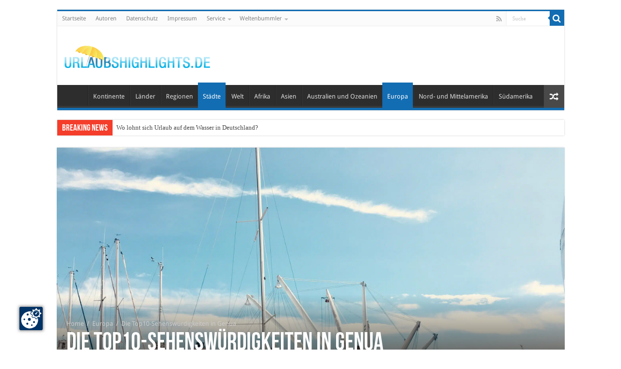

--- FILE ---
content_type: text/html; charset=UTF-8
request_url: https://www.urlaubshighlights.de/die-top10-sehenswuerdigkeiten-in-genua/
body_size: 40590
content:
<!DOCTYPE html>
<html lang="de" prefix="og: http://ogp.me/ns#">
<head>
<meta charset="UTF-8" />
<link rel="profile" href="http://gmpg.org/xfn/11" />
<link rel="pingback" href="https://www.urlaubshighlights.de/xmlrpc.php" />
<meta property="og:title" content="Die Top10-Sehenswürdigkeiten in Genua - Urlaubshighlights - Sehenswürdigkeiten der Welt"/>
<meta property="og:type" content="article"/>
<meta property="og:description" content="Die Hauptstadt der italienischen Region Ligurien heißt Genua. Sie ist die sechstgrößte Stadt Italien"/>
<meta property="og:url" content="https://www.urlaubshighlights.de/die-top10-sehenswuerdigkeiten-in-genua/"/>
<meta property="og:site_name" content="Urlaubshighlights - Sehenswürdigkeiten der Welt"/>
<meta property="og:image" content="https://www.urlaubshighlights.de/wp-content/uploads/2018/07/genua-unsplash-660x330.jpg" />
<meta name='robots' content='index, follow, max-image-preview:large, max-snippet:-1, max-video-preview:-1' />
	<style></style>
	<link rel='dns-prefetch' href='//cdn.wum.rocks' />
<link rel='preconnect' href='//cdn.wum.rocks' crossorigin />
  <link rel='dns-prefetch' href='//privacy.wum.rocks' />
  <link rel='preconnect' href='//privacy.wum.rocks' crossorigin />

  <script src="https://privacy.wum.rocks/public/app.js?apiKey=f9104924bb2305d37c0cc35c4be55da4e360445c2a7839e6&amp;domain=39b4aef" referrerpolicy="origin"></script>

	<!-- This site is optimized with the Yoast SEO plugin v26.2 - https://yoast.com/wordpress/plugins/seo/ -->
	<title>Die Top10-Sehenswürdigkeiten in Genua - Urlaubshighlights - Sehenswürdigkeiten der Welt</title>
<link data-rocket-preload as="style" href="https://cdn.wum.rocks/google-fonts/css?family=Droid%20Sans%3Aregular%2C700&#038;display=swap" rel="preload">
<link href="https://cdn.wum.rocks/google-fonts/css?family=Droid%20Sans%3Aregular%2C700&#038;display=swap" media="print" onload="this.media=&#039;all&#039;" rel="stylesheet">
<noscript><link rel="stylesheet" href="https://cdn.wum.rocks/google-fonts/css?family=Droid%20Sans%3Aregular%2C700&#038;display=swap"></noscript>
<link crossorigin data-rocket-preload as="font" href="https://www.urlaubshighlights.de/wp-content/themes/sahifa/fonts/BebasNeue/BebasNeue-webfont.woff" rel="preload">
<link crossorigin data-rocket-preload as="font" href="https://www.urlaubshighlights.de/wp-content/themes/sahifa/fonts/fontawesome/fontawesome-webfont.woff2?v=4.6.3" rel="preload">
<link crossorigin data-rocket-preload as="font" href="https://cdn.wum.rocks/google-fonts/stuff/9fec5d33650227694544705cb2adad719142c60d/ec1cb9fc3d76e49a19420082ba227f947b759541.woff2" rel="preload">
<style id="wpr-usedcss">img:is([sizes=auto i],[sizes^="auto," i]){contain-intrinsic-size:3000px 1500px}:where(.wp-block-button__link){border-radius:9999px;box-shadow:none;padding:calc(.667em + 2px) calc(1.333em + 2px);text-decoration:none}:root :where(.wp-block-button .wp-block-button__link.is-style-outline),:root :where(.wp-block-button.is-style-outline>.wp-block-button__link){border:2px solid;padding:.667em 1.333em}:root :where(.wp-block-button .wp-block-button__link.is-style-outline:not(.has-text-color)),:root :where(.wp-block-button.is-style-outline>.wp-block-button__link:not(.has-text-color)){color:currentColor}:root :where(.wp-block-button .wp-block-button__link.is-style-outline:not(.has-background)),:root :where(.wp-block-button.is-style-outline>.wp-block-button__link:not(.has-background)){background-color:initial;background-image:none}:where(.wp-block-calendar table:not(.has-background) th){background:#ddd}:where(.wp-block-columns){margin-bottom:1.75em}:where(.wp-block-columns.has-background){padding:1.25em 2.375em}:where(.wp-block-post-comments input[type=submit]){border:none}:where(.wp-block-cover-image:not(.has-text-color)),:where(.wp-block-cover:not(.has-text-color)){color:#fff}:where(.wp-block-cover-image.is-light:not(.has-text-color)),:where(.wp-block-cover.is-light:not(.has-text-color)){color:#000}:root :where(.wp-block-cover h1:not(.has-text-color)),:root :where(.wp-block-cover h2:not(.has-text-color)),:root :where(.wp-block-cover h3:not(.has-text-color)),:root :where(.wp-block-cover h4:not(.has-text-color)),:root :where(.wp-block-cover h5:not(.has-text-color)),:root :where(.wp-block-cover h6:not(.has-text-color)),:root :where(.wp-block-cover p:not(.has-text-color)){color:inherit}:where(.wp-block-file){margin-bottom:1.5em}:where(.wp-block-file__button){border-radius:2em;display:inline-block;padding:.5em 1em}:where(.wp-block-file__button):is(a):active,:where(.wp-block-file__button):is(a):focus,:where(.wp-block-file__button):is(a):hover,:where(.wp-block-file__button):is(a):visited{box-shadow:none;color:#fff;opacity:.85;text-decoration:none}:where(.wp-block-group.wp-block-group-is-layout-constrained){position:relative}:root :where(.wp-block-image.is-style-rounded img,.wp-block-image .is-style-rounded img){border-radius:9999px}:where(.wp-block-latest-comments:not([style*=line-height] .wp-block-latest-comments__comment)){line-height:1.1}:where(.wp-block-latest-comments:not([style*=line-height] .wp-block-latest-comments__comment-excerpt p)){line-height:1.8}:root :where(.wp-block-latest-posts.is-grid){padding:0}:root :where(.wp-block-latest-posts.wp-block-latest-posts__list){padding-left:0}ul{box-sizing:border-box}:root :where(.wp-block-list.has-background){padding:1.25em 2.375em}:where(.wp-block-navigation.has-background .wp-block-navigation-item a:not(.wp-element-button)),:where(.wp-block-navigation.has-background .wp-block-navigation-submenu a:not(.wp-element-button)){padding:.5em 1em}:where(.wp-block-navigation .wp-block-navigation__submenu-container .wp-block-navigation-item a:not(.wp-element-button)),:where(.wp-block-navigation .wp-block-navigation__submenu-container .wp-block-navigation-submenu a:not(.wp-element-button)),:where(.wp-block-navigation .wp-block-navigation__submenu-container .wp-block-navigation-submenu button.wp-block-navigation-item__content),:where(.wp-block-navigation .wp-block-navigation__submenu-container .wp-block-pages-list__item button.wp-block-navigation-item__content){padding:.5em 1em}:root :where(p.has-background){padding:1.25em 2.375em}:where(p.has-text-color:not(.has-link-color)) a{color:inherit}:where(.wp-block-post-comments-form) input:not([type=submit]),:where(.wp-block-post-comments-form) textarea{border:1px solid #949494;font-family:inherit;font-size:1em}:where(.wp-block-post-comments-form) input:where(:not([type=submit]):not([type=checkbox])),:where(.wp-block-post-comments-form) textarea{padding:calc(.667em + 2px)}:where(.wp-block-post-excerpt){box-sizing:border-box;margin-bottom:var(--wp--style--block-gap);margin-top:var(--wp--style--block-gap)}:where(.wp-block-preformatted.has-background){padding:1.25em 2.375em}:where(.wp-block-search__button){border:1px solid #ccc;padding:6px 10px}:where(.wp-block-search__input){font-family:inherit;font-size:inherit;font-style:inherit;font-weight:inherit;letter-spacing:inherit;line-height:inherit;text-transform:inherit}:where(.wp-block-search__button-inside .wp-block-search__inside-wrapper){border:1px solid #949494;box-sizing:border-box;padding:4px}:where(.wp-block-search__button-inside .wp-block-search__inside-wrapper) .wp-block-search__input{border:none;border-radius:0;padding:0 4px}:where(.wp-block-search__button-inside .wp-block-search__inside-wrapper) .wp-block-search__input:focus{outline:0}:where(.wp-block-search__button-inside .wp-block-search__inside-wrapper) :where(.wp-block-search__button){padding:4px 8px}:root :where(.wp-block-separator.is-style-dots){height:auto;line-height:1;text-align:center}:root :where(.wp-block-separator.is-style-dots):before{color:currentColor;content:"···";font-family:serif;font-size:1.5em;letter-spacing:2em;padding-left:2em}:root :where(.wp-block-site-logo.is-style-rounded){border-radius:9999px}:where(.wp-block-social-links:not(.is-style-logos-only)) .wp-social-link{background-color:#f0f0f0;color:#444}:where(.wp-block-social-links:not(.is-style-logos-only)) .wp-social-link-amazon{background-color:#f90;color:#fff}:where(.wp-block-social-links:not(.is-style-logos-only)) .wp-social-link-bandcamp{background-color:#1ea0c3;color:#fff}:where(.wp-block-social-links:not(.is-style-logos-only)) .wp-social-link-behance{background-color:#0757fe;color:#fff}:where(.wp-block-social-links:not(.is-style-logos-only)) .wp-social-link-bluesky{background-color:#0a7aff;color:#fff}:where(.wp-block-social-links:not(.is-style-logos-only)) .wp-social-link-codepen{background-color:#1e1f26;color:#fff}:where(.wp-block-social-links:not(.is-style-logos-only)) .wp-social-link-deviantart{background-color:#02e49b;color:#fff}:where(.wp-block-social-links:not(.is-style-logos-only)) .wp-social-link-dribbble{background-color:#e94c89;color:#fff}:where(.wp-block-social-links:not(.is-style-logos-only)) .wp-social-link-dropbox{background-color:#4280ff;color:#fff}:where(.wp-block-social-links:not(.is-style-logos-only)) .wp-social-link-etsy{background-color:#f45800;color:#fff}:where(.wp-block-social-links:not(.is-style-logos-only)) .wp-social-link-facebook{background-color:#0866ff;color:#fff}:where(.wp-block-social-links:not(.is-style-logos-only)) .wp-social-link-fivehundredpx{background-color:#000;color:#fff}:where(.wp-block-social-links:not(.is-style-logos-only)) .wp-social-link-flickr{background-color:#0461dd;color:#fff}:where(.wp-block-social-links:not(.is-style-logos-only)) .wp-social-link-foursquare{background-color:#e65678;color:#fff}:where(.wp-block-social-links:not(.is-style-logos-only)) .wp-social-link-github{background-color:#24292d;color:#fff}:where(.wp-block-social-links:not(.is-style-logos-only)) .wp-social-link-goodreads{background-color:#eceadd;color:#382110}:where(.wp-block-social-links:not(.is-style-logos-only)) .wp-social-link-google{background-color:#ea4434;color:#fff}:where(.wp-block-social-links:not(.is-style-logos-only)) .wp-social-link-gravatar{background-color:#1d4fc4;color:#fff}:where(.wp-block-social-links:not(.is-style-logos-only)) .wp-social-link-instagram{background-color:#f00075;color:#fff}:where(.wp-block-social-links:not(.is-style-logos-only)) .wp-social-link-lastfm{background-color:#e21b24;color:#fff}:where(.wp-block-social-links:not(.is-style-logos-only)) .wp-social-link-linkedin{background-color:#0d66c2;color:#fff}:where(.wp-block-social-links:not(.is-style-logos-only)) .wp-social-link-mastodon{background-color:#3288d4;color:#fff}:where(.wp-block-social-links:not(.is-style-logos-only)) .wp-social-link-medium{background-color:#000;color:#fff}:where(.wp-block-social-links:not(.is-style-logos-only)) .wp-social-link-meetup{background-color:#f6405f;color:#fff}:where(.wp-block-social-links:not(.is-style-logos-only)) .wp-social-link-patreon{background-color:#000;color:#fff}:where(.wp-block-social-links:not(.is-style-logos-only)) .wp-social-link-pinterest{background-color:#e60122;color:#fff}:where(.wp-block-social-links:not(.is-style-logos-only)) .wp-social-link-pocket{background-color:#ef4155;color:#fff}:where(.wp-block-social-links:not(.is-style-logos-only)) .wp-social-link-reddit{background-color:#ff4500;color:#fff}:where(.wp-block-social-links:not(.is-style-logos-only)) .wp-social-link-skype{background-color:#0478d7;color:#fff}:where(.wp-block-social-links:not(.is-style-logos-only)) .wp-social-link-snapchat{background-color:#fefc00;color:#fff;stroke:#000}:where(.wp-block-social-links:not(.is-style-logos-only)) .wp-social-link-soundcloud{background-color:#ff5600;color:#fff}:where(.wp-block-social-links:not(.is-style-logos-only)) .wp-social-link-spotify{background-color:#1bd760;color:#fff}:where(.wp-block-social-links:not(.is-style-logos-only)) .wp-social-link-telegram{background-color:#2aabee;color:#fff}:where(.wp-block-social-links:not(.is-style-logos-only)) .wp-social-link-threads{background-color:#000;color:#fff}:where(.wp-block-social-links:not(.is-style-logos-only)) .wp-social-link-tiktok{background-color:#000;color:#fff}:where(.wp-block-social-links:not(.is-style-logos-only)) .wp-social-link-tumblr{background-color:#011835;color:#fff}:where(.wp-block-social-links:not(.is-style-logos-only)) .wp-social-link-twitch{background-color:#6440a4;color:#fff}:where(.wp-block-social-links:not(.is-style-logos-only)) .wp-social-link-twitter{background-color:#1da1f2;color:#fff}:where(.wp-block-social-links:not(.is-style-logos-only)) .wp-social-link-vimeo{background-color:#1eb7ea;color:#fff}:where(.wp-block-social-links:not(.is-style-logos-only)) .wp-social-link-vk{background-color:#4680c2;color:#fff}:where(.wp-block-social-links:not(.is-style-logos-only)) .wp-social-link-wordpress{background-color:#3499cd;color:#fff}:where(.wp-block-social-links:not(.is-style-logos-only)) .wp-social-link-whatsapp{background-color:#25d366;color:#fff}:where(.wp-block-social-links:not(.is-style-logos-only)) .wp-social-link-x{background-color:#000;color:#fff}:where(.wp-block-social-links:not(.is-style-logos-only)) .wp-social-link-yelp{background-color:#d32422;color:#fff}:where(.wp-block-social-links:not(.is-style-logos-only)) .wp-social-link-youtube{background-color:red;color:#fff}:where(.wp-block-social-links.is-style-logos-only) .wp-social-link{background:0 0}:where(.wp-block-social-links.is-style-logos-only) .wp-social-link svg{height:1.25em;width:1.25em}:where(.wp-block-social-links.is-style-logos-only) .wp-social-link-amazon{color:#f90}:where(.wp-block-social-links.is-style-logos-only) .wp-social-link-bandcamp{color:#1ea0c3}:where(.wp-block-social-links.is-style-logos-only) .wp-social-link-behance{color:#0757fe}:where(.wp-block-social-links.is-style-logos-only) .wp-social-link-bluesky{color:#0a7aff}:where(.wp-block-social-links.is-style-logos-only) .wp-social-link-codepen{color:#1e1f26}:where(.wp-block-social-links.is-style-logos-only) .wp-social-link-deviantart{color:#02e49b}:where(.wp-block-social-links.is-style-logos-only) .wp-social-link-dribbble{color:#e94c89}:where(.wp-block-social-links.is-style-logos-only) .wp-social-link-dropbox{color:#4280ff}:where(.wp-block-social-links.is-style-logos-only) .wp-social-link-etsy{color:#f45800}:where(.wp-block-social-links.is-style-logos-only) .wp-social-link-facebook{color:#0866ff}:where(.wp-block-social-links.is-style-logos-only) .wp-social-link-fivehundredpx{color:#000}:where(.wp-block-social-links.is-style-logos-only) .wp-social-link-flickr{color:#0461dd}:where(.wp-block-social-links.is-style-logos-only) .wp-social-link-foursquare{color:#e65678}:where(.wp-block-social-links.is-style-logos-only) .wp-social-link-github{color:#24292d}:where(.wp-block-social-links.is-style-logos-only) .wp-social-link-goodreads{color:#382110}:where(.wp-block-social-links.is-style-logos-only) .wp-social-link-google{color:#ea4434}:where(.wp-block-social-links.is-style-logos-only) .wp-social-link-gravatar{color:#1d4fc4}:where(.wp-block-social-links.is-style-logos-only) .wp-social-link-instagram{color:#f00075}:where(.wp-block-social-links.is-style-logos-only) .wp-social-link-lastfm{color:#e21b24}:where(.wp-block-social-links.is-style-logos-only) .wp-social-link-linkedin{color:#0d66c2}:where(.wp-block-social-links.is-style-logos-only) .wp-social-link-mastodon{color:#3288d4}:where(.wp-block-social-links.is-style-logos-only) .wp-social-link-medium{color:#000}:where(.wp-block-social-links.is-style-logos-only) .wp-social-link-meetup{color:#f6405f}:where(.wp-block-social-links.is-style-logos-only) .wp-social-link-patreon{color:#000}:where(.wp-block-social-links.is-style-logos-only) .wp-social-link-pinterest{color:#e60122}:where(.wp-block-social-links.is-style-logos-only) .wp-social-link-pocket{color:#ef4155}:where(.wp-block-social-links.is-style-logos-only) .wp-social-link-reddit{color:#ff4500}:where(.wp-block-social-links.is-style-logos-only) .wp-social-link-skype{color:#0478d7}:where(.wp-block-social-links.is-style-logos-only) .wp-social-link-snapchat{color:#fff;stroke:#000}:where(.wp-block-social-links.is-style-logos-only) .wp-social-link-soundcloud{color:#ff5600}:where(.wp-block-social-links.is-style-logos-only) .wp-social-link-spotify{color:#1bd760}:where(.wp-block-social-links.is-style-logos-only) .wp-social-link-telegram{color:#2aabee}:where(.wp-block-social-links.is-style-logos-only) .wp-social-link-threads{color:#000}:where(.wp-block-social-links.is-style-logos-only) .wp-social-link-tiktok{color:#000}:where(.wp-block-social-links.is-style-logos-only) .wp-social-link-tumblr{color:#011835}:where(.wp-block-social-links.is-style-logos-only) .wp-social-link-twitch{color:#6440a4}:where(.wp-block-social-links.is-style-logos-only) .wp-social-link-twitter{color:#1da1f2}:where(.wp-block-social-links.is-style-logos-only) .wp-social-link-vimeo{color:#1eb7ea}:where(.wp-block-social-links.is-style-logos-only) .wp-social-link-vk{color:#4680c2}:where(.wp-block-social-links.is-style-logos-only) .wp-social-link-whatsapp{color:#25d366}:where(.wp-block-social-links.is-style-logos-only) .wp-social-link-wordpress{color:#3499cd}:where(.wp-block-social-links.is-style-logos-only) .wp-social-link-x{color:#000}:where(.wp-block-social-links.is-style-logos-only) .wp-social-link-yelp{color:#d32422}:where(.wp-block-social-links.is-style-logos-only) .wp-social-link-youtube{color:red}:root :where(.wp-block-social-links .wp-social-link a){padding:.25em}:root :where(.wp-block-social-links.is-style-logos-only .wp-social-link a){padding:0}:root :where(.wp-block-social-links.is-style-pill-shape .wp-social-link a){padding-left:.66667em;padding-right:.66667em}:root :where(.wp-block-tag-cloud.is-style-outline){display:flex;flex-wrap:wrap;gap:1ch}:root :where(.wp-block-tag-cloud.is-style-outline a){border:1px solid;font-size:unset!important;margin-right:0;padding:1ch 2ch;text-decoration:none!important}:root :where(.wp-block-table-of-contents){box-sizing:border-box}:where(.wp-block-term-description){box-sizing:border-box;margin-bottom:var(--wp--style--block-gap);margin-top:var(--wp--style--block-gap)}:where(pre.wp-block-verse){font-family:inherit}:root{--wp--preset--font-size--normal:16px;--wp--preset--font-size--huge:42px}html :where(.has-border-color){border-style:solid}html :where([style*=border-top-color]){border-top-style:solid}html :where([style*=border-right-color]){border-right-style:solid}html :where([style*=border-bottom-color]){border-bottom-style:solid}html :where([style*=border-left-color]){border-left-style:solid}html :where([style*=border-width]){border-style:solid}html :where([style*=border-top-width]){border-top-style:solid}html :where([style*=border-right-width]){border-right-style:solid}html :where([style*=border-bottom-width]){border-bottom-style:solid}html :where([style*=border-left-width]){border-left-style:solid}html :where(img[class*=wp-image-]){height:auto;max-width:100%}:where(figure){margin:0 0 1em}html :where(.is-position-sticky){--wp-admin--admin-bar--position-offset:var(--wp-admin--admin-bar--height,0px)}@media screen and (max-width:600px){html :where(.is-position-sticky){--wp-admin--admin-bar--position-offset:0px}}:root{--wp--preset--aspect-ratio--square:1;--wp--preset--aspect-ratio--4-3:4/3;--wp--preset--aspect-ratio--3-4:3/4;--wp--preset--aspect-ratio--3-2:3/2;--wp--preset--aspect-ratio--2-3:2/3;--wp--preset--aspect-ratio--16-9:16/9;--wp--preset--aspect-ratio--9-16:9/16;--wp--preset--color--black:#000000;--wp--preset--color--cyan-bluish-gray:#abb8c3;--wp--preset--color--white:#ffffff;--wp--preset--color--pale-pink:#f78da7;--wp--preset--color--vivid-red:#cf2e2e;--wp--preset--color--luminous-vivid-orange:#ff6900;--wp--preset--color--luminous-vivid-amber:#fcb900;--wp--preset--color--light-green-cyan:#7bdcb5;--wp--preset--color--vivid-green-cyan:#00d084;--wp--preset--color--pale-cyan-blue:#8ed1fc;--wp--preset--color--vivid-cyan-blue:#0693e3;--wp--preset--color--vivid-purple:#9b51e0;--wp--preset--gradient--vivid-cyan-blue-to-vivid-purple:linear-gradient(135deg,rgba(6, 147, 227, 1) 0%,rgb(155, 81, 224) 100%);--wp--preset--gradient--light-green-cyan-to-vivid-green-cyan:linear-gradient(135deg,rgb(122, 220, 180) 0%,rgb(0, 208, 130) 100%);--wp--preset--gradient--luminous-vivid-amber-to-luminous-vivid-orange:linear-gradient(135deg,rgba(252, 185, 0, 1) 0%,rgba(255, 105, 0, 1) 100%);--wp--preset--gradient--luminous-vivid-orange-to-vivid-red:linear-gradient(135deg,rgba(255, 105, 0, 1) 0%,rgb(207, 46, 46) 100%);--wp--preset--gradient--very-light-gray-to-cyan-bluish-gray:linear-gradient(135deg,rgb(238, 238, 238) 0%,rgb(169, 184, 195) 100%);--wp--preset--gradient--cool-to-warm-spectrum:linear-gradient(135deg,rgb(74, 234, 220) 0%,rgb(151, 120, 209) 20%,rgb(207, 42, 186) 40%,rgb(238, 44, 130) 60%,rgb(251, 105, 98) 80%,rgb(254, 248, 76) 100%);--wp--preset--gradient--blush-light-purple:linear-gradient(135deg,rgb(255, 206, 236) 0%,rgb(152, 150, 240) 100%);--wp--preset--gradient--blush-bordeaux:linear-gradient(135deg,rgb(254, 205, 165) 0%,rgb(254, 45, 45) 50%,rgb(107, 0, 62) 100%);--wp--preset--gradient--luminous-dusk:linear-gradient(135deg,rgb(255, 203, 112) 0%,rgb(199, 81, 192) 50%,rgb(65, 88, 208) 100%);--wp--preset--gradient--pale-ocean:linear-gradient(135deg,rgb(255, 245, 203) 0%,rgb(182, 227, 212) 50%,rgb(51, 167, 181) 100%);--wp--preset--gradient--electric-grass:linear-gradient(135deg,rgb(202, 248, 128) 0%,rgb(113, 206, 126) 100%);--wp--preset--gradient--midnight:linear-gradient(135deg,rgb(2, 3, 129) 0%,rgb(40, 116, 252) 100%);--wp--preset--font-size--small:13px;--wp--preset--font-size--medium:20px;--wp--preset--font-size--large:36px;--wp--preset--font-size--x-large:42px;--wp--preset--spacing--20:0.44rem;--wp--preset--spacing--30:0.67rem;--wp--preset--spacing--40:1rem;--wp--preset--spacing--50:1.5rem;--wp--preset--spacing--60:2.25rem;--wp--preset--spacing--70:3.38rem;--wp--preset--spacing--80:5.06rem;--wp--preset--shadow--natural:6px 6px 9px rgba(0, 0, 0, .2);--wp--preset--shadow--deep:12px 12px 50px rgba(0, 0, 0, .4);--wp--preset--shadow--sharp:6px 6px 0px rgba(0, 0, 0, .2);--wp--preset--shadow--outlined:6px 6px 0px -3px rgba(255, 255, 255, 1),6px 6px rgba(0, 0, 0, 1);--wp--preset--shadow--crisp:6px 6px 0px rgba(0, 0, 0, 1)}:where(.is-layout-flex){gap:.5em}:where(.is-layout-grid){gap:.5em}:where(.wp-block-post-template.is-layout-flex){gap:1.25em}:where(.wp-block-post-template.is-layout-grid){gap:1.25em}:where(.wp-block-columns.is-layout-flex){gap:2em}:where(.wp-block-columns.is-layout-grid){gap:2em}:root :where(.wp-block-pullquote){font-size:1.5em;line-height:1.6}#sidebar ul ul li:before{content:''}*{padding:0;margin:0;outline:0;list-style:none;border:0}*,:after,:before{-webkit-box-sizing:border-box;-moz-box-sizing:border-box;-ms-box-sizing:border-box;box-sizing:border-box}html{-ms-touch-action:manipulation;touch-action:manipulation}body{background:var(--wpr-bg-c1bcc2f3-5102-4edb-bacb-ab7379e43a10) #fff;color:#333;font-family:'Droid Sans',Arial,Verdana,sans-serif;font-size:13px}code{direction:ltr;background:var(--wpr-bg-1e974c43-25c5-4c06-acd5-d2ea14651076);font:11px / 19px'andale mono','lucida console',monospace;padding:3px;display:block;overflow-x:visible;overflow-y:hidden;margin:0 0 20px;color:#666;border-top:1px solid #e1e1e1;border-left:1px solid #e1e1e1;border-bottom:1px solid #f0f0f0;border-right:1px solid #f0f0f0}h1,h2,h3,h4{font-weight:400}.alignright{float:right}.alignleft{float:left}a{color:#444;text-decoration:none}a:hover{color:#000}.clear{clear:both}#main-nav:after,#theme-header:after,.gallery:after{display:block;visibility:hidden;clear:both;height:0;content:" "}.main-menu li a,.post-title a,a{-webkit-transition:.2s ease-in-out;-moz-transition:.2s ease-in-out;-ms-transition:.2s ease-in-out;-o-transition:.2s ease-in-out;transition:all .2s ease-in-out}iframe{max-width:100%}input,select,textarea{border:1px solid #ccc;background:#fff;font-size:inherit}textarea{overflow:auto;width:100%}input,textarea{padding:5px;outline:0}select{padding:2px}option{padding:0 4px}button,input[type=button]{padding:4px;cursor:pointer;vertical-align:middle}textarea.textarea{border:1px solid #ccc;-webkit-border-radius:1px;-moz-border-radius:1px;border-radius:1px}input[type=number],input[type=text],input[type=time],input[type=url],select,textarea{border-color:#f1f1f1;border-top-color:#ddd;border-left-color:#ddd;background-color:#f9f9f9;color:#515151;font:12px Tahoma;padding:8px;margin-bottom:7px;-webkit-border-radius:3px;-moz-border-radius:3px;border-radius:3px;webkit-transition:all 0.3s ease-in-out;-moz-transition:.3s ease-in-out;-o-transition:.3s ease-in-out;-ms-transition:.3s ease-in-out;transition:all .3s ease-in-out}input[type=number]:hover,input[type=text]:hover,input[type=time]:hover,input[type=url]:hover,select:focus,textarea:hover{background-color:#f5f5f5}input[type=number]:focus,input[type=text]:focus,input[type=time]:focus,input[type=url]:focus,select:focus,textarea:focus{background-color:#fff}#main-content input[type=submit],.button,a.button,input[type=submit]{width:auto;position:relative;background-color:#f88c00;color:#fff;padding:5px 12px;font:12px Tahoma;display:inline-block;line-height:22px;border:0;cursor:pointer;text-decoration:none;webkit-transition:all 0.3s ease-in-out;-moz-transition:.3s ease-in-out;-o-transition:.3s ease-in-out;-ms-transition:.3s ease-in-out;transition:all .3s ease-in-out;-webkit-border-radius:2px;-moz-border-radius:2px;border-radius:2px;-webkit-appearance:none!important;-moz-appearance:none!important;appearance:none!important}#main-content input[type=submit]:hover,.button:hover,a.button:hover,input[type=submit]:hover{background-color:#777!important;text-decoration:none}::-moz-selection{background:#f9a386;color:#fff;text-shadow:none}::selection{background:#f9a386;color:#fff;text-shadow:none}::-webkit-scrollbar-track{background:#fff;-webkit-box-shadow:inset 1px 1px 2px #e0e0e0;border:1px solid #d8d8d8}::-webkit-scrollbar-thumb{background:#f88c00;-webkit-box-shadow:inset 1px 1px 2px rgba(155,155,155,.4)}::-webkit-scrollbar-thumb:hover{-webkit-box-shadow:inset 1px 1px 10px rgba(0,0,0,.3)}::-webkit-scrollbar-thumb:active{background:#888;-webkit-box-shadow:inset 1px 1px 2px rgba(0,0,0,.3)}@font-face{font-display:swap;font-family:BebasNeueRegular;src:url('https://www.urlaubshighlights.de/wp-content/themes/sahifa/fonts/BebasNeue/BebasNeue-webfont.eot');src:url('https://www.urlaubshighlights.de/wp-content/themes/sahifa/fonts/BebasNeue/BebasNeue-webfont.eot?#iefix') format('embedded-opentype'),url('https://www.urlaubshighlights.de/wp-content/themes/sahifa/fonts/BebasNeue/BebasNeue-webfont.woff') format('woff'),url('https://www.urlaubshighlights.de/wp-content/themes/sahifa/fonts/BebasNeue/BebasNeue-webfont.ttf') format('truetype'),url('https://www.urlaubshighlights.de/wp-content/themes/sahifa/fonts/BebasNeue/BebasNeue-webfont.svg#BebasNeueRegular') format('svg');font-weight:400;font-style:normal}@font-face{font-display:swap;font-family:FontAwesome;src:url('https://www.urlaubshighlights.de/wp-content/themes/sahifa/fonts/fontawesome/fontawesome-webfont.eot?v=4.6.3');src:url('https://www.urlaubshighlights.de/wp-content/themes/sahifa/fonts/fontawesome/fontawesome-webfont.eot?#iefix&v=4.6.3') format('embedded-opentype'),url('https://www.urlaubshighlights.de/wp-content/themes/sahifa/fonts/fontawesome/fontawesome-webfont.woff2?v=4.6.3') format('woff2'),url('https://www.urlaubshighlights.de/wp-content/themes/sahifa/fonts/fontawesome/fontawesome-webfont.woff?v=4.6.3') format('woff'),url('https://www.urlaubshighlights.de/wp-content/themes/sahifa/fonts/fontawesome/fontawesome-webfont.ttf?v=4.6.3') format('truetype'),url('https://www.urlaubshighlights.de/wp-content/themes/sahifa/fonts/fontawesome/fontawesome-webfont.svg?v=4.6.3#fontawesomeregular') format('svg');font-weight:400;font-style:normal}@-webkit-keyframes fa-spin{0%{-webkit-transform:rotate(0);transform:rotate(0)}100%{-webkit-transform:rotate(359deg);transform:rotate(359deg)}}@keyframes fa-spin{0%{-webkit-transform:rotate(0);transform:rotate(0)}100%{-webkit-transform:rotate(359deg);transform:rotate(359deg)}}.fa-search:before{content:"\f002"}.fa-user:before{content:"\f007"}.fa-clock-o:before{content:"\f017"}.fa-random:before{content:"\f074"}.fa-chevron-up:before{content:"\f077"}.fa-chevron-down:before{content:"\f078"}.fa-folder:before{content:"\f07b"}.fa-rss:before{content:"\f09e"}.fa-bolt:before{content:"\f0e7"}.fa-angle-up:before{content:"\f106"}.fa-angle-down:before{content:"\f107"}#mobile-menu li.menu-item-home a:before,.ei-slider-loading:before,.fa,.flexslider:before{display:inline-block;font:14px/1 FontAwesome;font-size:inherit;text-rendering:auto;-webkit-font-smoothing:antialiased;-moz-osx-font-smoothing:grayscale;transform:none}@media only screen and (-webkit-min-device-pixel-ratio:2),only screen and (min-device-pixel-ratio:2){#main-nav ul li.menu-item-home a{background-image:url(https://www.urlaubshighlights.de/wp-content/themes/sahifa/images/home@2x.png)!important;background-size:30px 78px}}.wrapper-outer{position:relative}.background-cover{position:fixed;background-repeat:no-repeat;top:0;left:0;z-index:0;overflow:hidden;width:100%;height:100%;-webkit-background-size:cover;-moz-background-size:cover;-o-background-size:cover;background-size:cover}.container{width:1045px;margin:0 auto}#wrapper.boxed{margin:0 auto}#wrapper.boxed #main-content,#wrapper.boxed #theme-header,#wrapper.boxed .breaking-news{width:1045px;-webkit-box-shadow:0 0 3px #cacaca;-moz-box-shadow:0 0 3px #cacaca;box-shadow:0 0 3px #cacaca}#wrapper.boxed #main-content{padding-right:24px;padding-left:24px}#wrapper.boxed .post-cover-head{margin:-24px -24px 20px}#wrapper.boxed-all #theme-header{margin-top:0}#wrapper.wide-layout #theme-header{margin-top:0}#theme-header{background:#fff;margin:20px auto 25px;border-top:3px solid #f88c00;position:relative}.top-nav{background:#fbfbfb;border-bottom:1px solid #ececec;height:31px}.top-nav ul{float:left}.top-nav ul li{position:relative;display:inline-block;float:left;font-size:12px}.top-nav ul li a{display:inline-block;height:30px;line-height:30px;color:#838383;padding:0 10px}.top-nav ul li a:hover{color:#000}.top-nav ul ul{background:#fbfbfb;display:none;padding:0;position:absolute;top:30px;width:180px;z-index:200;float:left;-webkit-box-shadow:0 1px 2px rgba(0,0,0,.4);-moz-box-shadow:0 1px 2px rgba(0,0,0,.4);box-shadow:0 1px 2px rgba(0,0,0,.4)}.top-nav ul ul li{background:0 0!important;border:none!important;z-index:200;min-width:180px}.top-nav ul ul ul{right:auto;left:100%;top:0;z-index:200}.top-nav ul ul a{background:0 0!important;height:auto!important;line-height:1em;padding:10px;width:160px;display:block!important;margin-right:0!important;z-index:200;color:#777!important}.top-nav ul li:hover>a,.top-nav ul:hover>a{color:#000}.top-nav ul li.menu-item-has-children a{padding-right:20px}#main-nav ul li.menu-item-has-children:after,.top-menu ul li.menu-item-has-children:after{position:absolute;right:7px;top:50%;display:inline-block;content:'';width:0;height:0;border:4px solid transparent;border-top:4px solid #bbb}#main-nav ul ul li.menu-item-has-children:after,.top-nav .top-menu ul ul li.menu-item-has-children:after{border:4px solid transparent;border-left-color:#bbb}.top-nav ul ul li:hover>a,.top-nav ul ul:hover>a{color:#000!important;padding:10px 5px 10px 15px}.top-nav ul li:hover>ul{display:block;-webkit-animation:.1s ease-in fadeInDown;-moz-animation:.1s ease-in fadeInDown;animation:.1s ease-in fadeInDown}.search-block{height:30px;overflow:hidden;float:right;margin-left:5px;position:relative}.search-block:after{content:" ";display:block;width:0;height:0;position:absolute;top:10px;z-index:2;right:30px;border:4px solid transparent;border-right-color:#f88c00}.search-block #s-header{background:#fff;float:right;font:11px tahoma;padding:9px 12px 8px;width:90px;color:#c5c5c5;border:0;border:1px solid #ececec;border-width:0 0 0 1px;-webkit-transition:width .7s,color .4s;-moz-transition:width .7s,color .4s;-o-transition:width .7s,color .4s;transition:width .7s,color .4s;-webkit-border-radius:0;-moz-border-radius:0;border-radius:0}.search-block #s-header:focus{color:#000;width:150px}.search-block .search-button{background:#f88c00;cursor:pointer;float:right;height:30px;width:30px;display:block;border:0;box-shadow:none!important;padding:0;-webkit-border-radius:0;-moz-border-radius:0;border-radius:0}.search-block .search-button:active{top:0}.search-block:hover #s-header,.search-block:hover .search-button{opacity:1;color:#444}.search-block button.search-button i:before{font-size:18px;color:#fff}#live-search_results{background:#fff;z-index:550!important;overflow:hidden;padding:10px;-webkit-box-shadow:0 0 3px #cacaca;-moz-box-shadow:0 0 3px #cacaca;box-shadow:0 0 3px #cacaca}.live-search_more{display:block;min-height:1px;margin:3px 0 0;padding:8px;text-align:center;font-weight:700;line-height:12px}.top-nav .social-icons{float:right;padding-top:2px}.top-nav .social-icons a{color:#555}.footer-bottom .social-icons a,.top-nav .social-icons a{opacity:.5}.footer-bottom .social-icons a:hover,.top-nav .social-icons a:hover{top:0;opacity:1}.footer-bottom .social-icons i:before,.top-nav .social-icons i:before{padding:0 2px;line-height:24px;font-size:14px}.header-content{padding:20px 15px;margin:0 auto}.logo{float:left}.logo img{max-width:100%}.logo h1,.logo h2{font:bold 32pt arial}.logo strong{display:none}.logo span{font-weight:400;font-size:14px;display:block;clear:both}#theme-header.full-logo .header-content{padding:0}#theme-header.full-logo .logo{float:none;margin:0!important}#theme-header.full-logo .logo a{display:block;line-height:0}#theme-header.full-logo .logo img{width:100%;height:auto}#theme-header.center-logo .e3lan-top,#theme-header.center-logo .logo{float:none;text-align:center}#main-nav{margin:0 auto;background:#2d2d2d;box-shadow:inset -1px -5px 0 -1px #393939;min-height:52px;border-bottom:5px solid #f88c00}#main-nav .container{position:relative}#main-nav .main-menu{margin-left:10px}#main-nav ul li{font-size:13px;position:relative;display:inline-block;float:left;border:1px solid #222;border-width:0 0 0 1px;height:42px}#main-nav ul li:first-child,#main-nav ul li:first-child a{border:0}#main-nav ul li:last-child a{border-right-width:0}#main-nav ul li a{display:inline-block;height:42px;position:relative;line-height:47px;color:#ddd;padding:0 10px;border:1px solid #383838;border-width:0 0 0 1px}#main-nav ul li i.fa,#mobile-menu li.menu-item-home a:before,#slide-out ul li i.fa{margin-right:5px}#main-nav ul li.menu-item-has-children a{padding-right:20px}#main-nav ul li.current-menu-parent a,#main-nav ul li.current-menu-parent a:hover{background:#f88c00;color:#fff;height:52px;line-height:57px;border-width:0!important}#main-nav ul li.menu-item-has-children:after{border-top-color:#ddd}#main-nav ul ul li.menu-item-has-children:after{border-left-color:#ddd}#main-nav ul>li.menu-item-has-children:hover>a:after{content:"";position:absolute;left:20px;top:36px;border-width:0 8px 8px;border-style:solid;border-color:transparent transparent #f88c00;display:block;width:0;z-index:200;-webkit-animation:.2s ease-in fadeInDown;-moz-animation:.2s ease-in fadeInDown;animation:.2s ease-in fadeInDown}#main-nav ul ul li.current-menu-parent a,#main-nav ul ul li.current-menu-parent a:hover{border-width:1px!important}#main-nav ul ul>li.menu-item-has-children:hover>a:after{display:none}#main-nav ul ul.sub-menu{width:200px;z-index:250}#main-nav ul ul li.current-menu-parent ul,#main-nav ul ul ul.sub-menu{top:-2px}#main-nav ul li.current-menu-parent ul{top:52px}#main-nav ul ul li,#main-nav ul ul li:first-child{background:0 0!important;width:100%;border:0;border-bottom:1px solid #333;font-size:12px;height:auto!important;margin:0!important}#main-nav ul ul ul{border-top:0}#main-nav ul li.current-menu-parent ul li:first-child,#main-nav ul ul li:first-child{border-top:0!important}#main-nav ul ul ul{right:auto;left:100%;top:0;z-index:210}#main-nav ul ul a{border:0;background:0 0!important;height:auto!important;line-height:1.5em!important;padding:7px;display:block;margin-right:0;z-index:210;color:#ccc}#main-nav ul li.current-menu-parent ul a{color:#eee}#main-nav ul li:hover>a,#main-nav ul:hover>a{color:#fff}#main-nav ul ul li:hover>a,#main-nav ul ul:hover>a{color:#fff;padding-left:15px;padding-right:5px}#main-nav ul li:hover>ul{display:block;-webkit-animation:.2s ease-in fadeInDown;-moz-animation:.2s ease-in fadeInDown;animation:.2s ease-in fadeInDown}#main-nav ul li.current-menu-parent{margin-top:-5px;height:52px;border-width:0}#main-nav ul li.menu-item-home a{background-image:var(--wpr-bg-ef8eff64-05fa-41d9-b253-dccea83df6bd)!important;background-repeat:no-repeat!important;background-position:center -44px;text-indent:-9999px;width:52px}#main-nav ul li.menu-item-home:after{display:none}#main-nav ul li.menu-item-home ul li a,#main-nav ul li.menu-item-home ul li a:hover,#main-nav ul ul li.menu-item-home a{background-color:transparent!important;text-indent:0;background-image:none!important;height:auto!important;width:auto}#main-nav ul li.cat-active a{background:#222!important}.fixed-nav{position:fixed;top:-90px;width:1045px;z-index:9999;opacity:.95;-webkit-transition:top .5s;-moz-transition:top .5s;-o-transition:top .5s;transition:top .5s;-webkit-box-shadow:0 5px 3px rgba(0,0,0,.1);-moz-box-shadow:0 5px 3px rgba(0,0,0,.1);box-shadow:0 5px 3px rgba(0,0,0,.1)}.fixed-nav-appear{top:0}a.random-article{background:#494949;width:42px;height:47px;display:block;float:right;margin-left:1px;color:#fff;text-align:center;position:relative}a.random-article i:before{font-size:18px;width:42px;line-height:50px}a.random-article:hover{background-color:#777}.breaking-news{background:#fff;height:32px;margin:-5px auto 25px;overflow:hidden;position:relative}.breaking-news span.breaking-news-title{background:#f43d2a;display:block;float:left;padding:8px 10px 0;height:32px;color:#fff;font-family:BebasNeueRegular,arial,Georgia,serif;font-size:14pt}.breaking-news span.breaking-news-title i{display:none}.breaking-news ul{float:left}.breaking-news ul li{display:block}.breaking-news ul a{padding:8px;display:block;white-space:nowrap;font-family:tahoma;background:#fff}#main-content{background:#fff;margin:20px auto 25px;position:relative;padding:24px 0;-webkit-transform:none}#main-content:after{display:block;visibility:hidden;clear:both;height:0;content:"."}.content{float:left;width:660px}#crumbs{margin-bottom:10px;clear:both;padding-bottom:5px;border-bottom:1px solid #eee}#crumbs span.delimiter{padding:0 3px}.lazy-enabled #featured-posts,.lazy-enabled #main-content .post-thumbnail,.lazy-enabled #main-content img,.lazy-enabled #theme-footer div.post-thumbnail{opacity:0}.lazy-enabled #featured-posts.tie-appear,.lazy-enabled #main-content .post-thumbnail.tie-appear,.lazy-enabled #main-content img.tie-appear,.lazy-enabled #theme-footer div.post-thumbnail.tie-appear{opacity:1;-webkit-transition:.4s ease-in-out;-moz-transition:.4s ease-in-out;-o-transition:.4s ease-in-out;transition:all .4s ease-in-out}.stripe-line{background:var(--wpr-bg-b09757bb-a659-4189-807b-079673e2d4d8);height:12px;overflow:hidden;margin-top:5px}#sidebar .widget-container,.post-listing{background:#fff;border-bottom:4px solid #f88c00;-webkit-box-shadow:0 0 3px #cacaca;-moz-box-shadow:0 0 3px #cacaca;box-shadow:0 0 3px #cacaca}p.post-meta{color:#888;margin:7px 0;font-size:85%}p.post-meta a{color:#888}p.post-meta a:hover{border-bottom:1px dotted #000;color:#000;text-decoration:none}.post-meta i:before,span.tie-date i:before{margin-right:3px}.single-post-thumb{margin:0 -1px!important;line-height:0!important}.single-post-thumb img{width:100%;height:auto;max-width:100%}.single-post-caption{color:#555;padding:7px;text-align:center;font-style:italic;color:#666}.post-cover #crumbs,.post-cover-title #crumbs{border-bottom:0}.post-cover article.post-listing{-webkit-box-shadow:none!important;-moz-box-shadow:none!important;box-shadow:none!important}.post-cover article.post-listing .post-inner{padding:0 0 20px}.post-cover-head .single-has-thumb.single-post-thumb{position:relative;margin:0;height:475px;background-repeat:no-repeat;background-position:center 0;-webkit-background-size:cover;-moz-background-size:cover;-o-background-size:cover;background-size:cover}.post-cover-title{width:100%;line-height:22px}.single-has-thumb .post-cover-title{position:absolute;bottom:0;padding:50px 20px 10px;color:#ccc;background:-webkit-linear-gradient(top,rgba(0,0,0,0) 0,rgba(0,0,0,.8) 100%);background:-moz-linear-gradient(top,rgba(0,0,0,0) 0,rgba(0,0,0,.8) 100%);background:-ms-linear-gradient(top,rgba(0,0,0,0) 0,rgba(0,0,0,.8) 100%);background:-o-linear-gradient(top,rgba(0,0,0,0) 0,rgba(0,0,0,.8) 100%);background:linear-gradient(top,rgba(0,0,0,0) 0,rgba(0,0,0,.8) 100%)}.single-has-thumb .post-cover-title a,.single-has-thumb .post-cover-title p.post-meta,.single-has-thumb .post-cover-title p.post-meta a{color:#ccc}.single-has-thumb .post-cover-title a:hover,.single-has-thumb .post-cover-title p.post-meta a:hover{color:#fff;border:0}.post-cover-title .post-title{font-size:50px;line-height:50px;margin-bottom:0}.single-has-thumb .post-cover-title .post-title{color:#fff}.post-cover-title #crumbs{margin-bottom:0}.post-cover-title p.post-meta{font-size:14px}a.go-to-the-post{padding:10px;display:block;position:absolute;bottom:10px;right:10px;color:#fff;font-size:52px;color:#fff;opacity:.6}a.go-to-the-post:hover{opacity:1}.post-listing.post{margin-bottom:40px}.post-inner{padding:20px}.post-title{font-family:BebasNeueRegular,arial,Georgia,serif;margin-bottom:10px;font-size:28px}body.single .post-inner p.post-meta span{margin-right:15px}body.single .post-inner p.post-meta span i{margin-right:5px}.post-inner p.post-meta{border-bottom:1px solid #f2f2f2;padding-bottom:5px;margin-bottom:10px}p.post-meta span{display:inline-block;margin-right:10px}#reading-position-indicator{display:block;height:4px;position:fixed;bottom:0;left:0;background:#ff8500;width:0;z-index:9999;max-width:100%}.post-thumbnail{margin-right:15px;position:relative;line-height:0}.post-thumbnail a{display:block!important;background:#000;font-size:0}.post-thumbnail img{height:auto;max-width:100%;width:100%;-webkit-transition:.4s;-moz-transition:.4s;-o-transition:.4s;transition:all .4s}.post-thumbnail img.attachment-tie-small{max-width:100px}.post-thumbnail a:hover img{opacity:.3!important}.post-thumbnail a:hover .overlay-icon:before{opacity:1;-webkit-transform:scale(1);-moz-transform:scale(1);-ms-transform:scale(1);-o-transform:scale(1);transform:scale(1)}.overlay-icon:before{content:'\f15c';color:#fff;display:block;position:absolute;top:50%;left:50%;border:3px solid #fff;border-radius:100%;width:40px;height:40px;text-align:center;font-size:18px;line-height:35px;margin:-20px 0 0 -20px;opacity:0;-webkit-backface-visibility:hidden;-webkit-transform:scale(0);-moz-transform:scale(0);-ms-transform:scale(0);-o-transform:scale(0);transform:scale(0);-webkit-transition:.3s ease-in-out;-moz-transition:.3s ease-in-out;-ms-transition:.3s ease-in-out;-o-transition:.3s ease-in-out;transition:all .3s ease-in-out}.flat-social li{width:auto!important}.flat-social a{padding:5px 9px;color:#fff;margin:0 6px 2px 0;display:inline-block;line-height:14px;-webkit-border-radius:2px;-moz-border-radius:2px;border-radius:2px}.flat-social a i{margin-right:3px}.flat-social a:hover{background:#444}.entry{word-wrap:break-word;line-height:22px}.entry p{margin-bottom:20px}.entry img{max-width:100%;height:auto}.entry h1,.entry h2,.entry h3,.entry h4{margin-top:25px;margin-bottom:10px;line-height:1em;font-family:Helvetica;font-weight:400}.entry h1{font-size:36px}.entry h2{font-size:30px}.entry h3{font-size:24px}.entry h4{font-size:18px}.entry ul{margin:0 0 20px 15px}.entry ul li{list-style:disc;list-style-image:none}.entry li{margin:0 0 5px}.entry li ul{margin:5px 0 0 15px}.entry table{border-spacing:0;width:100%;border:1px solid #eee;border-collapse:separate;margin-bottom:1.5em}.entry table tr:nth-child(2n){background:#f9f9f9}.gallery{margin:0 auto 18px;clear:both}.gallery br+br{display:none}#related_posts{clear:both}.block-head{padding:3px 0 0;overflow:hidden}.block-head h3{float:left;margin-right:10px;font-size:22px;font-family:BebasNeueRegular,arial,Georgia,serif}#related_posts .post-listing{padding:20px;margin-bottom:40px}#related_posts .related-item{float:left;width:31.33333333%;margin:0 3% 10px 0}#related_posts .related-item:nth-child(3n+3){margin-right:0}#main-content:not(.full-width) #related_posts .related-item:nth-child(3n+4){clear:left}#related_posts .related-item .post-thumbnail{margin:0 0 10px}.entry #related_posts{margin:0 0 20px 20px;float:right;width:30%;border:1px solid #eee;border-width:0 0 0 1px;padding-left:20px}.entry #related_posts .post-listing{border-bottom:0;padding:0;margin:0;-webkit-box-shadow:none;-moz-box-shadow:none;box-shadow:none}.entry #related_posts .related-item{float:none;width:100%;height:auto;margin:0 0 10px}.entry #related_posts .related-item h3{margin:0;font-size:15px}.entry #related_posts .stripe-line{display:none}.entry #related_posts .block-head h3{margin-top:0}.entry #related_posts .post-inner p.post-meta{padding:0}#check-also-box{position:fixed;z-index:999;bottom:65px;right:-350px;width:300px;border-top:4px solid #f88c00;border-bottom:0;padding:10px 20px 20px;-webkit-transition:.5s;-moz-transition:.5s;-o-transition:.5s;transition:all .5s}#check-also-box.show-check-also{right:0;left:auto}#check-also-box .block-head{padding:0}#check-also-box .block-head h3{text-align:center;margin:0 0 10px;display:block;float:none}#check-also-box .post-thumbnail{margin:0 0 10px}#check-also-close{position:absolute;left:0;top:0;padding:1px 8px 3px;background:#ff8500;color:#fff;font-size:19px}#check-also-close:hover i{opacity:.7}.post-navigation{clear:both;margin:-10px 0 20px;overflow:hidden}.post-navigation div{display:block;width:245px;position:relative;font-size:14px;color:#999}.post-previous{float:left;padding-left:40px}.post-next{float:right;text-align:right;padding-right:40px}.post-navigation div span{display:block;font-size:80%;color:#999}.post-navigation div a:after{position:absolute;color:#ccc;font-size:56px;margin-top:-11px;height:22px;line-height:22px;top:34%}.post-previous a:after{content:'«';left:0}.post-next a:after{content:'»';right:0}#sidebar{float:right;width:310px}.theiaStickySidebar:after{content:"";display:table;clear:both}.widget{clear:both;margin-bottom:25px}.widget-top{padding:5px 0}.widget-top h4{float:left;margin-right:10px;font-size:20px;font-family:BebasNeueRegular,arial,Georgia,serif}.widget-top h4 a{color:#333}.widget-top h4 a:hover{color:#000}.widget-container{padding:10px;clear:both}.widget-container h3{font-size:inherit}.widget-container li{padding:0 0 5px;line-height:18px;overflow:hidden}.widget-container p{padding-bottom:1em}.widget-container a:hover{text-decoration:underline}.widget-container li span.tie-date{color:#aaa;margin:4px 0 0;font-size:80%;display:inline-block}.widget-container .post-thumbnail{float:left;margin-right:10px}#tabbed-widget .tabs-wrap li:last-child{border-bottom:0}#tabbed-widget .tabs-wrap li,.widget_categories .widget-container li{padding:6px 0;border-bottom:1px solid #f2f2f2}.widget_categories .widget-container li:before{font-family:FontAwesome;margin-right:.53em;display:inline-block;opacity:.25;content:"\f114"}.widget_categories .widget-container li li{padding-left:15px;border:0}.widget_categories .widget-container li li li{padding-left:25px}#tabbed-widget .widget-top{background:#f7f7f7;height:46px;border-bottom:3px solid #eaeaea;padding:8px 0 0 2px;margin:-10px -10px 10px}.tabs-wrap{clear:both;display:none}.tabs-wrap#tab1{display:block}#tabbed-widget ul.tabs li{float:left;position:relative;margin-left:3px;line-height:30px;padding:2px;background:0 0}#tabbed-widget ul.tabs li a{display:inline-block;text-align:center;color:#666;padding:5px 9px 1px;line-height:30px}#tabbed-widget ul.tabs li a:hover{color:#000}#tabbed-widget ul.tabs li.active a{background:#fff;-webkit-border-top-left-radius:2px;-webkit-border-top-right-radius:2px;-moz-border-radius-topleft:2px;-moz-border-radius-topright:2px;border-top-left-radius:2px;border-top-right-radius:2px;-webkit-box-shadow:0 -1px 2px #d4d4d4;-moz-box-shadow:0 -1px 2px #d4d4d4;box-shadow:0 -1px 2px #d4d4d4}#tabbed-widget .tabs-wrap.tagcloud{font-size:0}#tabbed-widget .tabs-wrap.tagcloud a{padding:6px 8px;background:#f7f7f7;display:inline-block;margin:0 1px 1px 0;-webkit-transition-duration:.3s;-moz-transition-duration:.3s;transition-duration:.3s}#tabbed-widget .tabs-wrap.tagcloud a:hover{background:#333;color:#fff;text-decoration:none}#sidebar .flexslider{width:310px;height:205px!important;clear:both}#sidebar .flexslider .slides>li{height:205px!important}.social-icons{text-align:center}.social-icons a{margin:2px;position:relative;text-shadow:none;display:inline-block}img{max-width:100%;height:auto;vertical-align:middle}img.alignright{margin:5px 0 5px 25px;display:inline}img.alignleft{margin:5px 25px 5px 0;display:inline}input.error,textarea.error{border:1px solid red!important}.tipsy{font-size:10px;position:absolute;padding:5px;z-index:100000}.tipsy-inner{background-color:#000;color:#fff;max-width:200px;padding:5px 8px 4px;text-align:center;-webkit-border-radius:3px;-moz-border-radius:3px;border-radius:3px}.tipsy-arrow{position:absolute;width:0;height:0;line-height:0;border:5px dashed #000}#featured-posts{margin-bottom:30px;overflow:hidden;display:block;position:relative}.flexslider .slides>li{display:none;-webkit-backface-visibility:hidden;position:relative;height:498px}.flexslider .slides img{width:100%;height:100%;display:block}.slides:after{content:".";display:block;clear:both;visibility:hidden;line-height:0;height:0}* html .slides{height:1%}.no-js .slides>li:first-child{display:block}.flexslider{overflow:hidden;margin:0 auto 20px;position:relative;zoom:1;width:100%;height:498px;max-width:100%;background:#000}.ei-slider-loading:before,.flexslider:before{position:absolute;top:50%;left:50%;margin:-13.5px 0 0 -13.5px;height:27px;width:27px;font-size:30px;content:"\f110";color:#999;-webkit-animation:2s linear infinite fa-spin;animation:2s linear infinite fa-spin}.flexslider .slides{zoom:1}.content .flexslider{height:330px}.content .flexslider .slides>li{display:none;-webkit-backface-visibility:hidden;position:relative;height:330px}.content .flexslider .slides img{width:100%;display:block}.content .ei-slider-loading{line-height:375px}.ei-slider-loading{width:100%;height:100%;position:absolute;top:0;left:0;z-index:9;background:#000;color:#fff;text-align:center;line-height:520px}#theme-footer{position:relative;color:#ddd;background:#333;padding:20px 0;border-top:8px solid #ff8500;margin-top:20px;-webkit-box-shadow:0 -5px 0 rgba(0,0,0,.1);-moz-box-shadow:0 -8px 0 rgba(0,0,0,.1);box-shadow:0 -8px 0 rgba(0,0,0,.1)}#theme-footer a{color:#ccc}#theme-footer a:hover{color:#fff}#footer-widget-area{width:1045px;margin:0 auto}#theme-footer #tabbed-widget .tabs-wrap li{padding:6px 12px 6px 0;line-height:18px;overflow:hidden;border-bottom:1px solid #3c3c3c}#theme-footer #tabbed-widget .widget-top{background:0 0;border-bottom-color:#444;overflow:hidden}#theme-footer #tabbed-widget ul.tabs li a:hover{color:#fff}#theme-footer #tabbed-widget ul.tabs li.active a{color:#fff;background:#444;-webkit-box-shadow:0 -1px 2px #222;-moz-box-shadow:0 -1px 2px #222;box-shadow:0 -1px 2px #222}#theme-footer #tabbed-widget .tabs-wrap.tagcloud a{background:#444}#theme-footer #tabbed-widget .tabs-wrap.tagcloud a:hover{background:#555}.footer-bottom{position:relative;background:#2e2e2e;line-height:35px;border-top:1px solid #444;color:#ccc;padding:15px 0}.footer-bottom .social-icons{float:right;margin:3px 15px 0;line-height:0}.footer-bottom a{color:#ccc}.footer-bottom a:hover{color:#fff}#topcontrol{z-index:999;background:#ff8500;width:40px;height:40px;text-align:center;font-size:24px;position:fixed;bottom:-100px;right:10px;cursor:pointer;overflow:auto;opacity:.7;-webkit-transition:.3s ease-in-out;-moz-transition:.3s ease-in-out;-ms-transition:.3s ease-in-out;-o-transition:.3s ease-in-out;transition:all .3s ease-in-out;-webkit-border-radius:5px;-moz-border-radius:5px;border-radius:5px}#topcontrol:before{width:40px;height:40px;line-height:40px;color:#fff}#topcontrol:hover{opacity:1}.toggle{margin-bottom:15px;border:1px solid #eee;position:relative}.toggle h3{background:#f1f1f1;font-weight:400;font-size:14px;padding:10px;margin:0;cursor:pointer;-webkit-transition:background .2s;-moz-transition:background .2s;-o-transition:background .2s;transition:background .2s ease}.toggle h3:hover{background:#e7e7e7}.entry .last{margin-right:0!important;clear:right}.ilightbox-holder,.ilightbox-holder .ilightbox-container,.ilightbox-holder .ilightbox-container .ilightbox-caption,.ilightbox-holder .ilightbox-container .ilightbox-social,.ilightbox-holder .ilightbox-container .ilightbox-social *,.ilightbox-loader,.ilightbox-loader *,.ilightbox-overlay,.ilightbox-thumbnails,.ilightbox-thumbnails *,.ilightbox-toolbar,.ilightbox-toolbar *{float:none;margin:0;padding:0;border:0;outline:0;font-size:100%;line-height:100%;vertical-align:baseline;background:0 0;-webkit-touch-callout:none;-webkit-user-select:none;-moz-user-select:-moz-none;-khtml-user-select:none;-o-user-select:none;user-select:none}.ilightbox-holder .ilightbox-container .ilightbox-caption,.ilightbox-holder .ilightbox-container .ilightbox-social,.ilightbox-loader,.ilightbox-loader *,.ilightbox-overlay,.ilightbox-thumbnails,.ilightbox-thumbnails *,.ilightbox-toolbar{-webkit-transform:translateZ(0);-moz-transform:translateZ(0)}.ilightbox-noscroll{overflow:hidden}.ilightbox-closedhand *{cursor:url(https://www.urlaubshighlights.de/wp-content/themes/sahifa/css/ilightbox/closedhand.cur),default!important}.ilightbox-overlay{display:none;position:fixed;top:0;left:0;width:100%;height:100%;z-index:100000}.ilightbox-loader{position:fixed;z-index:100005;top:45%;left:-192px;padding-left:30px;opacity:.9;-webkit-border-radius:0 100px 100px 0;border-radius:0 100px 100px 0}.ilightbox-loader div{width:72px;height:72px;-webkit-border-radius:0 100px 100px 0;border-radius:0 100px 100px 0}.ilightbox-loader.horizontal{left:45%;top:-192px;padding:0;padding-top:30px;-webkit-border-radius:0 0 100px 100px;border-radius:0 0 100px 100px}.ilightbox-loader.horizontal div{-webkit-border-radius:0 0 100px 100px;border-radius:0 0 100px 100px}.ilightbox-toolbar{display:none;position:fixed;z-index:100010}.ilightbox-toolbar a{float:left;cursor:pointer}.ilightbox-toolbar .ilightbox-next-button,.ilightbox-toolbar .ilightbox-prev-button{display:none}.ilightbox-thumbnails{display:block;position:fixed;z-index:100009}.ilightbox-thumbnails .ilightbox-thumbnails-container{display:block;position:relative}.ilightbox-thumbnails .ilightbox-thumbnails-grid{display:block;position:absolute;-webkit-transform:translateZ(0);-moz-transform:translateZ(0)}.ilightbox-thumbnails .ilightbox-thumbnails-grid .ilightbox-thumbnail{display:block;cursor:pointer;padding:10px;position:relative}.ilightbox-thumbnails .ilightbox-thumbnails-grid .ilightbox-thumbnail img{width:100%;height:100%;-webkit-border-radius:2px;border-radius:2px;-ms-interpolation-mode:bicubic}.ilightbox-thumbnails .ilightbox-thumbnails-grid .ilightbox-thumbnail .ilightbox-thumbnail-icon{width:100%;height:100%;position:absolute;top:0;left:0;opacity:.7}.ilightbox-thumbnails .ilightbox-thumbnails-grid .ilightbox-thumbnail .ilightbox-thumbnail-icon:hover{opacity:1}.ilightbox-holder{display:none;position:fixed;z-index:100003;-webkit-transform:none;-moz-transform:none}.ilightbox-holder.ilightbox-next,.ilightbox-holder.ilightbox-prev{cursor:pointer}.ilightbox-holder div.ilightbox-container{position:relative;width:100%;height:100%}.ilightbox-holder.supportTouch div.ilightbox-container{overflow:scroll;-webkit-overflow-scrolling:touch}.ilightbox-holder .ilightbox-container .ilightbox-caption{display:none;position:absolute;left:30px;right:30px;bottom:0;max-width:100%;padding:5px 10px;margin:0 auto;font-size:12px;line-height:150%;word-wrap:break-word;z-index:20003;-webkit-box-sizing:border-box;-moz-box-sizing:border-box;box-sizing:border-box;-webkit-border-radius:3px 3px 0 0;border-radius:3px 3px 0 0}.ilightbox-holder .ilightbox-alert{display:block;position:absolute;left:0;right:0;top:0;bottom:0;text-align:center;padding-top:100px;margin:auto;width:300px;height:50px}.ilightbox-holder .ilightbox-wrapper{width:100%;height:100%;overflow:auto;-webkit-overflow-scrolling:touch}.ilightbox-holder .ilightbox-inner-toolbar{position:relative;z-index:100}.ilightbox-holder .ilightbox-inner-toolbar .ilightbox-toolbar{position:absolute}.isMobile .ilightbox-thumbnails{display:none!important}.isMobile .ilightbox-toolbar .ilightbox-next-button,.isMobile .ilightbox-toolbar .ilightbox-prev-button{display:block}.ilightbox-title{font-size:12px!important}.ilightbox-title a{color:#ccc}.ilightbox-title a:hover{color:#fff}.entry .fluid-width-video-wrapper{clear:both}#slide-out{background:#222;position:absolute;display:block;left:0;top:0;z-index:1;height:100%;width:80%;color:#ddd;-webkit-transform:translate3d(-101%,0,0);-moz-transform:translate3d(-100%,0,0);-ms-transform:translate3d(-100%,0,0);-o-transform:translate3d(-100%,0,0);transform:translate3d(-100%,0,0);-webkit-backface-visibility:hidden;-moz-backface-visibility:hidden;-ms-backface-visibility:hidden;-o-backface-visibility:hidden;backface-visibility:hidden}.search-mobile{margin:15px 10px;height:30px;overflow:hidden;background:#fcfcfc;border:1px solid #ddd;border-top-color:#d1d1d1;border-left-color:#d1d1d1;overflow:hidden;position:relative;-webkit-border-radius:20px;-moz-border-radius:20px;border-radius:20px;-webkit-box-shadow:inset 0 2px 5px #eee;-moz-box-shadow:inset 0 2px 5px #eee;box-shadow:inset 0 2px 5px #eee}.search-mobile #s-mobile{background:0 0;float:right;margin:0;padding:7px 12px;width:100%;color:#444;border:0}.search-mobile button.search-button{background:0 0;position:absolute;top:0;right:0;height:28px;padding:0;width:40px;font-size:18px;color:#666}.search-mobile button.search-button:hover{color:#000}#slide-out .social-icons{margin-bottom:15px}#slide-out .social-icons a{color:#ccc;font-size:16px;padding:0 4px}#slide-out .social-icons a:hover{color:#fff}#mobile-menu{border-top:1px solid #2d2d2d;display:none}#mobile-menu.mobile-hide-icons i.fa{display:none}#slide-out #mobile-menu .mega-menu-block{padding:0!important;background:0 0!important;min-height:inherit!important}#slide-out #mobile-menu .sub-menu-columns-item,#slide-out #mobile-menu ul ul{display:none;background:#333}#slide-out #mobile-menu li{list-style:none;position:relative}#slide-out #mobile-menu ul li.menu-item-has-children i.mobile-arrows{position:absolute;top:0;right:0;padding:13px;border-left:1px solid #333;margin:0;cursor:pointer;display:block}#slide-out #mobile-menu a{color:#ccc;display:block;font-size:16px;padding:10px;padding-right:0;border-bottom:1px solid #2d2d2d}#slide-out #mobile-menu a:hover{background:#111;color:#fff}#slide-out #mobile-menu ul ul a{font-size:14px;padding-left:30px}#slide-out #mobile-menu ul ul ul a{font-size:12px;padding-left:40px}#slide-out #mobile-menu ul ul ul a{padding-left:50px}#slide-out #mobile-menu ul ul ul ul a{padding-left:60px}#mobile-menu li.menu-item-home a:before{content:"\f015"}#slide-out-open{display:none;margin:0;position:absolute;top:33px;left:5px;opacity:1;height:33px;width:40px;z-index:505}#slide-out-open span{left:6px}#slide-out-open span,#slide-out-open span:after,#slide-out-open span:before{top:5px;position:absolute;content:' ';display:block;height:3px;width:28px;background:#333;-webkit-border-radius:10px;-moz-border-radius:10px;border-radius:10px}#slide-out-open span:before{top:8px}#slide-out-open span:after{top:16px}#open-slide-overlay{position:fixed;top:0;left:80%;z-index:500;overflow:hidden;width:100%;height:100%}.csstransforms3d.csstransitions .js-nav .inner-wrapper{left:80%}.csstransforms3d.csstransitions .js-nav #mobile-menu{display:block}#slide-out,.inner-wrapper{-webkit-transition:-webkit-transform .5s,opacity .5s;-moz-transition:-moz-transform .5s,opacity .5s;-o-transition:-o-transform .5s,opacity .5s;transition:transform .5s ease,opacity .5s ease}.csstransforms3d.csstransitions .js-nav .inner-wrapper{left:0!important;-webkit-backface-visibility:hidden;-moz-backface-visibility:hidden;-ms-backface-visibility:hidden;-o-backface-visibility:hidden;backface-visibility:hidden}.csstransforms3d.csstransitions .js-nav #slide-out-open span{top:14px;-webkit-animation:.2s linear 2 fa-spin;animation:.2s linear 2 fa-spin;-webkit-transform:rotate(45deg);-moz-transform:rotate(45deg);-ms-transform:rotate(45deg);transform:rotate(45deg)}.csstransforms3d.csstransitions .js-nav #slide-out-open span:after{top:0;-webkit-transform:rotate(-90deg);-ms-transform:rotate(-90deg);transform:rotate(-90deg)}.csstransforms3d.csstransitions .js-nav #slide-out-open span:before{opacity:0}.csstransforms3d.csstransitions .js-nav .inner-wrapper{-webkit-transform:translate3d(80%,0,0);-moz-transform:translate3d(80%,0,0);-ms-transform:translate3d(80%,0,0);-o-transform:translate3d(80%,0,0);transform:translate3d(80%,0,0)}.csstransforms3d.csstransitions .js-nav #slide-out{-webkit-transform:translate3d(0,0,0) scale3d(1,1,1);-moz-transform:translate3d(0,0,0) scale3d(1,1,1);-ms-transform:translate3d(0,0,0) scale3d(1,1,1);-o-transform:translate3d(0,0,0) scale3d(1,1,1);transform:translate3d(0,0,0) scale3d(1,1,1)}@-webkit-keyframes fadeInDown{0%{opacity:0;-webkit-transform:translateY(-20px);transform:translateY(-20px)}100%{opacity:1;-webkit-transform:translateY(0);transform:translateY(0)}}@keyframes fadeInDown{0%{opacity:0;-webkit-transform:translateY(-20px);-ms-transform:translateY(-20px);transform:translateY(-20px)}100%{opacity:1;-webkit-transform:translateY(0);-ms-transform:translateY(0);transform:translateY(0)}}body.dark-skin #wrapper.boxed #theme-header,body.dark-skin #wrapper.boxed-all #theme-header{background-color:#3c3c3c;-webkit-box-shadow:0 0 3px #141414;-moz-box-shadow:0 0 3px #141414;box-shadow:0 0 3px #141414}body.dark-skin #wrapper.wide-layout #theme-header{background-color:#3c3c3c}body.dark-skin #slide-out-open span,body.dark-skin #slide-out-open span:after,body.dark-skin #slide-out-open span:before{background-color:#888}@media only screen and (max-width:1045px){#wrapper.boxed,#wrapper.boxed .fixed-nav{width:99%}#wrapper.boxed #main-content,#wrapper.boxed #theme-header,#wrapper.boxed .breaking-news,#wrapper.boxed .container{width:100%}#wrapper.boxed #main-content{padding:15px}#wrapper.boxed .post-cover-head{margin-left:-15px;margin-right:-15px}#footer-widget-area,.footer-bottom .container{width:98%!important}.content{width:66.5%}#sidebar{width:32%}.flexslider,.flexslider .slides>li{height:480px}.content .flexslider,.content .flexslider .slides>li{height:315px}.post-cover{padding-right:20px;padding-left:20px}.flat-social a{padding-right:7px;padding-left:7px}}@media only screen and (max-width:990px){.logo{float:none!important;text-align:center;margin:0!important;clear:both}.flexslider,.flexslider .slides>li{height:466px}.content .flexslider,.content .flexslider .slides>li{height:481px}#sidebar,.content{width:100%;float:none}#check-also-box{display:none}}@media only screen and (max-width:900px){#live-search_sb,#main-nav,.top-nav{display:none}#slide-out-open{display:block}.flexslider,.flexslider .slides>li{height:422px}.content .flexslider,.content .flexslider .slides>li{height:441px}#wrapper{background-color:#fff;width:100%!important}#wrapper #theme-header{margin-top:0;width:100%!important;-webkit-box-shadow:0 0 3px #cacaca!important;-moz-box-shadow:0 0 3px #cacaca!important;box-shadow:0 0 3px #cacaca!important}#wrapper .breaking-news{width:99%!important;margin-right:auto;margin-left:auto;margin-bottom:10px;-webkit-box-shadow:0 0 1px #cacaca!important;-moz-box-shadow:0 0 1px #cacaca!important;box-shadow:0 0 1px #cacaca!important}body.dark-skin #wrapper #theme-header{-webkit-box-shadow:0 0 3px #2a2a2a!important;-moz-box-shadow:0 0 3px #2a2a2a!important;box-shadow:0 0 3px #2a2a2a!important}#wrapper #main-content{width:99%!important;padding:0!important;-webkit-box-shadow:none!important;-moz-box-shadow:none!important;box-shadow:none!important}#wrapper #main-content{margin-top:10px}.header-content{padding-right:0;padding-left:0}.footer-bottom .alignleft,.footer-bottom .alignright,.footer-bottom .social-icons{text-align:center;float:none;width:100%;margin:0;line-height:20px}.csstransforms3d.csstransitions .js-nav #wrapper{width:100%!important}#wrapper.boxed .post-cover-head{margin-top:0;margin-right:0;margin-left:0}}@media only screen and (max-width:730px){.flexslider,.flexslider .slides>li{height:361px}.content .flexslider,.content .flexslider .slides>li{height:356px}.flat-social a{padding-right:5px;padding-left:5px}.post-cover-head .single-has-thumb.single-post-thumb{height:350px}.post-cover-title .post-title{font-size:32px;line-height:32px}.post-cover-title p.post-meta{font-size:12px}}@media only screen and (max-width:670px){.flexslider,.flexslider .slides>li{height:330px}.content .flexslider,.content .flexslider .slides>li{height:326px}.breaking-news span.breaking-news-title span,.entry #related_posts,.flat-social a span{display:none}.breaking-news span.breaking-news-title{padding-bottom:7px}.breaking-news span.breaking-news-title i{display:block;margin-top:-2px}}@media only screen and (max-width:500px){.flexslider,.flexslider .slides>li{height:240px}.content .flexslider,.content .flexslider .slides>li{height:241px}a.go-to-the-post{display:none!important}#related_posts .related-item{float:none!important;margin-right:0!important;margin-left:0!important;width:100%!important;height:auto!important}.post-cover-head .single-has-thumb.single-post-thumb{height:250px}.post-cover-title{padding-right:10px;padding-left:10px}.post-cover-title .post-title{font-size:28px;line-height:28px}.post-cover-title p.post-meta{font-size:12px}}@media only screen and (max-width:350px){.flexslider,.flexslider .slides>li{height:163px}.content .flexslider,.content .flexslider .slides>li{height:166px}.logo{text-align:right;padding-right:20px}.logo img{max-width:50%;height:auto}#theme-header.full-logo .logo{padding:0}#theme-header.full-logo .logo img{max-width:100%}#main-content{padding-top:0}.overlay-icon:before{border-width:2px;width:30px;height:30px;font-size:14px;line-height:26px;margin:-15px 0 0 -15px}}@media print{body{font-size:20px}.entry{line-height:40px}.post-listing{border:0}.post-cover-title{opacity:1!important}.post-cover-title,.post-title{font-size:42px;line-height:40px;color:#000}#comments,#crumbs,#related_posts,#sidebar,#theme-footer,#theme-header,.breaking-news,.footer-bottom,.post-navigation{display:none!important}.content{float:none;width:100%}}.ilightbox-overlay.dark{background:#000}.ilightbox-loader.dark{-webkit-box-shadow:#000 0 0 85px,#000 0 0 85px;box-shadow:#000 0 0 85px,#000 0 0 85px}.ilightbox-loader.dark div{background:var(--wpr-bg-d18c8967-6d56-491f-ab4f-0d3c3d290bb0) center no-repeat #000}.ilightbox-holder.dark{padding:5px;background:#000;-webkit-box-shadow:0 0 15px hsla(0,0%,0%,.8);box-shadow:0 0 15px hsla(0,0%,0%,.8)}.ilightbox-holder.dark .ilightbox-container .ilightbox-caption{background:var(--wpr-bg-123e4081-28d2-4c95-8c3b-068b86c21ab3);color:#fff;text-shadow:0 1px #000}.ilightbox-holder.dark .ilightbox-container .ilightbox-social{background:var(--wpr-bg-7e8dd3b0-4926-4797-bc1b-8b12cbdef53e);-webkit-border-radius:2px;border-radius:2px}.ilightbox-holder.dark .ilightbox-alert{background:var(--wpr-bg-c1f054a5-dc4f-4148-8f7e-d6c71c4f0c5a) center top no-repeat;color:#555}.ilightbox-toolbar.dark{top:11px;left:10px}.ilightbox-toolbar.dark a{width:25px;height:23px;background:var(--wpr-bg-238363dc-953a-4b07-9d5e-0feb3934231c) 7px 6px no-repeat #000}.ilightbox-toolbar.dark a.disabled{opacity:.2;cursor:default;background-color:#000!important}.ilightbox-toolbar.dark a:first-of-type{-webkit-border-bottom-left-radius:3px;-webkit-border-top-left-radius:3px;border-bottom-left-radius:3px;border-top-left-radius:3px}.ilightbox-toolbar.dark a:last-of-type{-webkit-border-bottom-right-radius:3px;-webkit-border-top-right-radius:3px;border-bottom-right-radius:3px;border-top-right-radius:3px}.ilightbox-toolbar.dark a.ilightbox-fullscreen{background-position:6px -33px;right:35px}.ilightbox-toolbar.dark a.ilightbox-fullscreen:hover{background-position:-31px -33px}.ilightbox-toolbar.dark a.ilightbox-play{background-position:8px -57px}.ilightbox-toolbar.dark a.ilightbox-play:hover{background-position:-32px -57px}.ilightbox-toolbar.dark a.ilightbox-pause{background-position:8px -83px}.ilightbox-toolbar.dark a.ilightbox-pause:hover{background-position:-32px -83px}.isMobile .ilightbox-toolbar.dark{background:#000;top:auto;bottom:0;left:0;width:100%;height:40px;text-align:center;-webkit-box-shadow:0 0 25px rgba(0,0,0,.8);box-shadow:0 0 25px rgba(0,0,0,.8)}.isMobile .ilightbox-toolbar.dark a{display:inline-block;float:none;width:50px;height:40px;background-size:50%;background-position:50%!important}.isMobile .ilightbox-toolbar.dark a:hover{background-color:#111}.isMobile .ilightbox-toolbar.dark a.ilightbox-fullscreen{background-image:var(--wpr-bg-339f8ee0-b283-4a79-b3cf-892397d4d51a)}.isMobile .ilightbox-toolbar.dark a.ilightbox-next-button{background-image:var(--wpr-bg-261b9122-ef1d-4d5d-b419-dc5b2f6d3128);background-position:52% 50%}.isMobile .ilightbox-toolbar.dark a.ilightbox-prev-button{background-image:var(--wpr-bg-8a2c1c78-6162-4e23-8aa0-22871b7a1946);background-position:48% 50%}.isMobile .ilightbox-toolbar.dark a.ilightbox-play{background-image:var(--wpr-bg-918e2b69-b52c-4d81-a1ad-3ce12ab8e548)}.isMobile .ilightbox-toolbar.dark a.ilightbox-pause{background-image:var(--wpr-bg-048bc336-a235-4ed5-b9c8-57ea2ecf3711)}.ilightbox-holder.dark .ilightbox-inner-toolbar .ilightbox-title{font-size:18px;padding:10px 8px;padding-right:60px;color:#fff}.ilightbox-holder.dark .ilightbox-inner-toolbar .ilightbox-toolbar{left:auto;top:5px;right:5px}.ilightbox-holder.dark .ilightbox-inner-toolbar .ilightbox-toolbar a{-webkit-border-radius:0;border-radius:0;float:right}.ilightbox-holder.dark .ilightbox-inner-toolbar .ilightbox-toolbar a:first-of-type{-webkit-border-bottom-right-radius:3px;-webkit-border-top-right-radius:3px;border-bottom-right-radius:3px;border-top-right-radius:3px}.ilightbox-holder.dark .ilightbox-inner-toolbar .ilightbox-toolbar a:last-of-type{-webkit-border-bottom-left-radius:3px;-webkit-border-top-left-radius:3px;border-bottom-left-radius:3px;border-top-left-radius:3px}.ilightbox-thumbnails.dark .ilightbox-thumbnails-grid .ilightbox-thumbnail img{box-shadow:0 0 6px rgba(0,0,0,.9)}.ilightbox-thumbnails.dark .ilightbox-thumbnails-grid .ilightbox-thumbnail .ilightbox-thumbnail-video{background:var(--wpr-bg-cf6d6880-2dc9-4792-ba04-f565ac1e8158) center no-repeat}@font-face{font-family:'Droid Sans';font-style:normal;font-weight:400;font-display:swap;src:url(https://cdn.wum.rocks/google-fonts/stuff/9fec5d33650227694544705cb2adad719142c60d/ec1cb9fc3d76e49a19420082ba227f947b759541.woff2) format('woff2');unicode-range:U+0000-00FF,U+0131,U+0152-0153,U+02BB-02BC,U+02C6,U+02DA,U+02DC,U+2000-206F,U+2074,U+20AC,U+2122,U+2191,U+2193,U+2212,U+2215,U+FEFF,U+FFFD}#main-nav,#sidebar .widget-container,.post-listing{border-bottom-color:#136db2}#check-also-close,#main-content input[type=submit],#main-nav ul li.current-menu-parent a,#main-nav ul li.current-menu-parent a:hover,#reading-position-indicator,#topcontrol,.button,.search-block .search-button,a.button,input[type=submit]{background-color:#136db2}::-webkit-scrollbar-thumb{background-color:#136db2!important}#check-also-box,#main-nav ul ul,#theme-footer,#theme-header{border-top-color:#136db2}.search-block:after{border-right-color:#136db2}body.rtl .search-block:after{border-left-color:#136db2}#main-nav ul>li.menu-item-has-children:hover>a:after{border-color:transparent transparent #136db2}body{background-color:#fff!important}body.page .post .entry a,body.single .post .entry a{color:#136db2}.fluid-width-video-wrapper{width:100%;position:relative;padding:0}.fluid-width-video-wrapper embed,.fluid-width-video-wrapper iframe,.fluid-width-video-wrapper object{position:absolute;top:0;left:0;width:100%;height:100%}:root.ccm-blocked,body.ccm-blocked{overflow:hidden!important}:root.ccm--is-loading{filter:brightness(.8) grayscale(50%);cursor:wait}:root.ccm--is-loading *{pointer-events:none}.ccm-root,.ccm-root *{color:revert;background:revert;margin:revert;padding:revert;border:revert;border-radius:revert;width:revert;height:revert;max-height:revert;min-height:revert;max-width:revert;min-width:revert;outline:revert;text-align:revert;line-height:revert;filter:revert;pointer-events:revert;overflow:revert;display:revert;visibility:revert;box-shadow:revert;float:revert;position:revert;top:revert;right:revert;bottom:revert;left:revert;opacity:revert;transform:revert;-webkit-text-size-adjust:none;box-sizing:border-box}.ccm-root ::after,.ccm-root ::before,.ccm-root::after,.ccm-root::before{content:none}.ccm-root{font-weight:300;font-style:normal;font-size:15px;line-height:1.4;text-align:left;color:#424242;contain:style}.ccm-root .ccm--tab-used [role=document][tabindex]:focus,.ccm-root .ccm--tab-used [role=document][tabindex]:focus-visible{outline:rgba(66,66,66,.8) dashed 1px;outline-offset:.56ex}.ccm-root [role=document][tabindex]:focus,.ccm-root [role=document][tabindex]:focus-visible{outline:0;box-shadow:none}.ccm-root a:link,.ccm-root a:visited{color:#2d75c9}.ccm-root a:hover{color:#2d75c9}.ccm-root a:focus{color:#2d75c9}.ccm-root p{display:block;margin:0 0 15px;padding:0;font-weight:inherit;font-style:inherit;font-size:inherit;line-height:inherit}.ccm--p{margin-bottom:15px}.ccm--p>:last-child{margin-bottom:0}.ccm-root q::before{content:open-quote}.ccm-root q::after{content:close-quote}.ccm-root strong{font-weight:500}.ccm-root ul{display:block;margin:0;padding:0;font-size:inherit;list-style:none}.ccm-root ul li{display:block;margin:0;padding:0;background:0 0}.ccm-root input[type=checkbox]::after,.ccm-root input[type=checkbox]::before,.ccm-root input[type=checkbox]:checked::after,.ccm-root input[type=checkbox]:checked::before,.ccm-root input[type=radio]::after,.ccm-root input[type=radio]::before,.ccm-root input[type=radio]:checked::after,.ccm-root input[type=radio]:checked::before,.ccm-root ul li::before,.ccm-root ul li::marker{content:none;content:revert}.ccm-root a.ccm-must-show{display:inline!important}.ccm--badge,.ccm-root .button,.ccm-root button{display:inline-block;display:-webkit-inline-flex;display:inline-flex;position:static;justify-content:center;align-items:center;margin:0;padding:0 20px;width:auto;height:auto;min-width:0;min-height:41px;max-width:100%;max-height:none;font-weight:inherit;font-style:inherit;font-size:inherit;line-height:1;text-align:center;white-space:normal;color:#524f4f;background:#dedede;border:3px solid #dedede;border-radius:0;box-shadow:none;transition:all 128ms ease-out 0s;cursor:pointer;-webkit-appearance:none;appearance:none}.ccm-root .button:link,.ccm-root .button:visited{text-decoration:none;color:#524f4f}.ccm-root .button:focus,.ccm-root .button:hover,.ccm-root button:focus,.ccm-root button:hover{display:inline-block;display:-webkit-inline-flex;display:inline-flex;margin:0;padding:0 20px;text-decoration:none;color:#524f4f;border:3px solid #d3d3d3;border-radius:0;box-shadow:none}.ccm-root .button:focus,.ccm-root button:focus{background-color:#d5d5d5;outline:rgba(82,79,79,.8) dashed 1px;outline-offset:-6px}.ccm-root .button:hover,.ccm-root button:hover{background-color:#bdbdbd;border-color:#bdbdbd}.ccm-root .button::after,.ccm-root .button::before,.ccm-root button::after,.ccm-root button::before{content:none}.ccm-root .button.ccm--button-primary,.ccm-root button.ccm--button-primary{color:#fff;background:#136cb2;border-color:#136cb2}.ccm-root .button.ccm--button-primary:link,.ccm-root .button.ccm--button-primary:visited{color:#fff}.ccm-root .button.ccm--button-primary:focus,.ccm-root button.ccm--button-primary:focus{color:#fff;background-color:#1673bc;border-color:#1774be;outline-color:rgba(255,255,255,.8)}.ccm-root .button.ccm--button-primary:focus,.ccm-root .button.ccm--button-primary:hover,.ccm-root button.ccm--button-primary:focus,.ccm-root button.ccm--button-primary:hover{color:#fff;background-color:#1f85d5;border-color:#1f85d5}.ccm-root .button.ccm--decline-cookies,.ccm-root button.ccm--decline-cookies{color:#524f4f;background-color:#dedede;border-color:#dedede}.ccm-root .button.ccm--decline-cookies:link,.ccm-root .button.ccm--decline-cookies:visited{color:#524f4f}.ccm-root .button.ccm--decline-cookies:focus,.ccm-root button.ccm--decline-cookies:focus{color:#524f4f;background-color:#d5d5d5;border-color:#d3d3d3;outline-color:rgba(82,79,79,.8)}.ccm-root .button.ccm--decline-cookies:hover,.ccm-root button.ccm--decline-cookies:hover{color:#524f4f;background-color:#bdbdbd;border-color:#bdbdbd}.ccm-root .button.ccm-info-button,.ccm-root button.ccm-info-button{-webkit-flex:0 0 auto;flex:0 0 auto;display:block;padding-right:0;padding-left:0;width:21px;height:21px;min-height:0;font-weight:600;font-size:14px;color:#666977;background:rgba(255,255,255,.4);border:2px solid #666977;border-radius:50%;overflow:hidden}.ccm-root .button.ccm-info-button:focus,.ccm-root .button.ccm-info-button:hover,.ccm-root button.ccm-info-button:focus,.ccm-root button.ccm-info-button:hover{padding-right:0;padding-left:0;border-width:2px;border-radius:50%;background:rgba(255,255,255,.6)}.ccm-root .button.ccm-info-button:focus,.ccm-root button.ccm-info-button:focus{color:#575965;outline-color:rgba(87,89,101,.95);border-color:#575965;outline-offset:2px;outline-style:dotted}.ccm-root .button.ccm-info-button:hover,.ccm-root button.ccm-info-button:hover{color:#136cb2;border-color:#136cb2}.ccm--badge{padding-right:5px;padding-left:4px;height:16px;font-weight:400;font-size:9px;border:none;border-radius:2px;cursor:default}.ccm-root .button.ccm--small,.ccm-root button.ccm--small{padding-right:6px;padding-left:6px;min-height:25px;font-size:11px;border-radius:3px}.ccm-root .button.ccm--small:focus,.ccm-root .button.ccm--small:hover,.ccm-root button.ccm--small:focus,.ccm-root button.ccm--small:hover{padding-right:6px;padding-left:6px;min-height:25px;font-size:11px;border-radius:3px}.ccm-root input[type=checkbox]{display:inline-block;position:static;margin:0;padding:0;width:auto;height:auto;min-width:0;min-height:0;opacity:1;-webkit-appearance:checkbox;-moz-appearance:checkbox;appearance:auto}.ccm-root input[type=checkbox]::after,.ccm-root input[type=checkbox]::before{display:inline;position:static;width:auto;height:auto;min-width:0;min-height:0;font-family:inherit;font-weight:inherit;font-size:inherit;line-height:inherit;color:inherit;background:0 0;border:none}.ccm-root input[type=checkbox]+label{position:relative;margin:0;font-size:inherit;line-height:inherit;color:inherit;cursor:pointer}.ccm-root input[type=checkbox]+label::after,.ccm-root input[type=checkbox]+label::before,.ccm-root input[type=checkbox]:checked+label::after,.ccm-root input[type=checkbox]:checked+label::before,.ccm-root input[type=checkbox]:not(:checked)+label::after,.ccm-root input[type=checkbox]:not(:checked)+label::before{margin:0;padding:0}.ccm-root input[type=checkbox][disabled]+label{pointer-events:none}.ccm-root input[type=checkbox][class*=ccm-checkbox-type--]{display:block;position:absolute;opacity:0;z-index:-1;width:0;height:0;margin:0}.ccm-root input[type=checkbox][class*=ccm-checkbox-type--].ccm-checkbox-align--right{right:0;margin:0;order:1}.ccm-root input[type=checkbox][class*=ccm-checkbox-type--]+label{display:flex;align-items:center;margin:0;padding:0 0 0 45px;min-height:30px}.ccm-root input[type=checkbox][class*=ccm-checkbox-type--].ccm-checkbox-align--right+label{padding-right:45px;padding-left:0}.ccm-root input[type=checkbox][class*=ccm-checkbox-type--]+label+button{order:2}.ccm-root input[type=checkbox].ccm-checkbox-type--checkbox+label::after{content:'';display:-webkit-flex;display:flex;justify-content:center;align-items:center;position:absolute;top:3px;right:auto;bottom:auto;left:0;transform:none;width:24px;height:24px;font-weight:400;font-size:27px;color:#136cb2;background:rgba(255,255,255,.4);border:1px solid #136cb2;border-radius:2px;opacity:1}.ccm-root input[type=checkbox][class*=ccm-checkbox-type--]:active+label::after,.ccm-root input[type=checkbox][class*=ccm-checkbox-type--]:active+label::before,.ccm-root input[type=checkbox][class*=ccm-checkbox-type--]:focus+label::after,.ccm-root input[type=checkbox][class*=ccm-checkbox-type--]:focus+label::before{box-shadow:0 -.3px 4px #444}.ccm-root input[type=checkbox].ccm-checkbox-type--checkbox.ccm-checkbox-align--right+label::after{right:0;left:auto}.ccm-root input[type=checkbox].ccm-checkbox-type--checkbox:checked+label::after{content:'\2713';color:#fff;background-color:#136cb2}.ccm-root input[type=checkbox].ccm-checkbox-type--checkbox:indeterminate+label::after{content:'\2501';color:#136cb2;background-color:rgba(255,255,255,.4)}.ccm-root input[type=checkbox].ccm-checkbox-type--checkbox[disabled]+label::after{color:#444;background-color:#ccc;border-color:#666}.ccm-root input[type=checkbox].ccm-checkbox-type--switch+label::before{content:'';display:block;position:absolute;top:9px;right:auto;bottom:auto;left:0;transform:none;width:32px;height:12px;background:silver;border:none;border-radius:6px;transition:background-color 128ms ease-out 0s;opacity:1}.ccm-root input[type=checkbox].ccm-checkbox-type--switch.ccm-checkbox-align--right+label::before{right:0;left:auto}.ccm-root input[type=checkbox].ccm-checkbox-type--switch:checked+label::before{background-color:#d1e2ef}.ccm-root input[type=checkbox].ccm-checkbox-type--switch:indeterminate+label::before{background-color:#81b6e0}.ccm-root input[type=checkbox].ccm-checkbox-type--switch+label::after{content:'';display:block;position:absolute;top:7px;right:auto;bottom:auto;left:0;transform:none;width:16px;height:16px;background:#f7f7f7;border:none;border-radius:50%;box-shadow:0 1px 2px 0 rgba(0,0,0,.25);transition:all 128ms ease-out 0s;opacity:1}.ccm-root input[type=checkbox].ccm-checkbox-type--switch.ccm-checkbox-align--right+label::after{right:18px;left:auto}.ccm-root input[type=checkbox].ccm-checkbox-type--switch:checked+label::after{content:'';left:18px;background-color:#136cb2}.ccm-root input[type=checkbox].ccm-checkbox-type--switch:checked.ccm-checkbox-align--right+label::after{right:0;left:auto}.ccm-root input[type=checkbox].ccm-checkbox-type--switch:indeterminate+label::after{content:'';left:8px;background-color:#278ddd}.ccm-root input[type=checkbox].ccm-checkbox-type--switch:indeterminate.ccm-checkbox-align--right+label::after{right:8px;left:auto}.ccm-root input[type=checkbox].ccm-checkbox-type--switch[disabled]:checked+label::before{background-color:#a7a7a7}.ccm-root input[type=checkbox].ccm-checkbox-type--switch[disabled]:checked+label::after{background-color:#676767}.ccm-control-panel--purpose input[type=checkbox][class*=ccm-checkbox-type--].ccm-checkbox-align--right{top:24px;right:48px}.ccm-control-panel--purpose input[type=checkbox][class*=ccm-checkbox-type--].ccm-checkbox-align--right+label{padding-right:100px;max-width:calc(100% - 36px)}.ccm-control-panel--purpose .ccm-control-panel--purpose--name{max-width:calc(100% - 36px)}.ccm-control-panel--purpose input[type=checkbox][class*=ccm-checkbox-type--].ccm-checkbox-align--right+label .ccm--badge{position:absolute;z-index:1;top:4px;right:45px;padding:0 8px;height:22px;font-size:13px;border-radius:3px}.ccm-root .ccm--tree-node{position:relative;margin-top:0}.ccm-root .ccm--tree-node-toggle{display:block;position:absolute;top:0;right:100%;margin:-5px;padding:5px;width:30px;height:30px;color:inherit;background:#fff0;border:none;border-radius:50%;transition:transform 64ms ease-out 0s}.ccm-root .ccm--tree-node-toggle:focus,.ccm-root .ccm--tree-node-toggle:hover{display:inline;margin:-5px;padding:5px;width:30px;height:30px;color:inherit;background:#fff0;border:none;border-radius:50%;transition:transform 64ms ease-out 0s;outline:0}.ccm-root .ccm--tree-node-toggle::after,.ccm-root .ccm--tree-node-toggle::before{content:'';display:block;position:absolute;top:10px;left:12px;width:0;height:0;border:6px solid;border-color:#fff0 #fff0 #fff0 #555;transition:opacity 128ms ease-out 0s,border-color 128ms ease-out 0s}.ccm-root .ccm--tree-node-toggle::before{opacity:0;filter:drop-shadow(0 0 2px #888) blur(3px)}.ccm-root .ccm--tree-node-toggle:focus::before{opacity:.9}.ccm-root .ccm--tree-node-toggle:focus::after,.ccm-root .ccm--tree-node-toggle:hover::after{border-color:#fff0 #fff0 #fff0 #278ddd}.ccm-root .ccm--tree-node.ccm--tree-node--open .ccm--tree-node-toggle{transform:rotate(45deg)}.ccm-root .ccm--tree-node.ccm--tree-node--open .ccm--tree-node-toggle::after,.ccm-root .ccm--tree-node.ccm--tree-node--open .ccm--tree-node-toggle::before{transform:translate(2px,1px)}.ccm-root .ccm--tree-node:not(.ccm--tree-node--open) .ccm--collapsable{display:none}div.ccm--h4{margin-bottom:10px;font-weight:500;font-size:1.125em}.ccm-modal{display:block;position:fixed;top:auto;right:0;bottom:100%;left:0;width:100%;height:100%;background:#fff0;pointer-events:none;opacity:0;z-index:2147483647;transition:opacity .4s ease-out 0s;visibility:hidden}.ccm-modal.ccm-show{top:0;bottom:0;pointer-events:auto;opacity:1;visibility:visible}.ccm-modal.ccm--is-blocking{background-color:rgba(0,0,0,.3)}.ccm-modal.ccm--is-blocking[inert]{background-color:#fff0}.ccm-modal-inner{display:-webkit-flex;display:flex;-webkit-flex-flow:column nowrap;flex-flow:column nowrap;position:absolute;top:0;left:0;transform:none;width:100%;height:auto;max-width:none;max-height:100%;background:#fff;transition:all 1s cubic-bezier(0,0,0,1) 0s;box-shadow:0 0 20px 0 rgba(0,0,0,.4)}.ccm-modal.ccm-control-panel .ccm-modal-inner,.ccm-modal.fixed-height .ccm-modal-inner{height:100%}.ccm--tcf-enabled .ccm-modal.ccm-widget .ccm-modal-inner{max-height:100%!important}@media screen and (min-width:64.0625em){.ccm-modal-inner{top:50%;left:0;transform:translate(-50%,-50%);width:90%;height:auto;max-width:640px;max-height:90%}.ccm-modal.ccm-show .ccm-modal-inner{left:50%;max-height:60%}.ccm-modal.ccm-show.ccm-control-panel .ccm-modal-inner{height:auto;max-height:80%}.ccm--is-ie .ccm-modal.ccm-show .ccm-modal-inner{height:90%}.ccm-modal.fixed-height .ccm-modal-inner{height:90%;max-width:960px;max-height:none}.ccm-modal:not(.ccm--is-blocking){right:auto;bottom:auto;width:0;height:0}.ccm-modal:not(.ccm--is-blocking) .ccm-modal-inner{position:fixed}.cover-scrollbar{position:relative}.cover-scrollbar::before{content:'';display:block;position:absolute;top:0;right:0;bottom:0;width:17px;width:var(--ccm--scrollbar-width,17px);height:100%;background:#fff;z-index:1}}@media screen and (min-width:64.0625em) and (max-height:50em){.ccm-modal.ccm-show .ccm-modal-inner{max-height:80%}}.ccm-modal--header{position:relative;padding:30px 25px;background-color:#fff}.ccm-modal--body{-webkit-flex:1 1 auto;flex:1 10 auto;position:relative;padding:30px 25px;min-height:0;background:#fff;border-bottom:1px solid #6b6161;overflow-x:hidden;overflow-y:auto;overscroll-behavior:contain}.ccm--is-ie .ccm-modal--body{overflow-y:hidden}.ccm-modal--footer{display:-webkit-flex;display:flex;-webkit-flex-flow:row wrap;flex-flow:row wrap;justify-content:space-around;padding:30px 25px;background-color:#363131}.ccm-modal--footer .ccm-link-container a:link,.ccm-modal--footer .ccm-link-container a:visited{color:rgba(255,255,255,.9)}.ccm-modal--footer .ccm-link-container a:hover{color:#fff}.ccm-modal--footer .ccm-link-container a:focus{color:#fff}.ccm-modal--footer .ccm-link-container>a::before{background:rgba(255,255,255,.6)}.ccm-modal:not(.ccm-widget) .ccm-modal--footer:not(.ccm-link-container-sub-footer){padding-bottom:20px}.ccm-modal:not(.ccm-widget) .ccm-modal--footer>.button,.ccm-modal:not(.ccm-widget) .ccm-modal--footer>button{margin-bottom:10px}.ccm-modal:not(.ccm-widget) .ccm-modal--footer>.button:focus,.ccm-modal:not(.ccm-widget) .ccm-modal--footer>.button:hover,.ccm-modal:not(.ccm-widget) .ccm-modal--footer>button:focus,.ccm-modal:not(.ccm-widget) .ccm-modal--footer>button:hover{margin-bottom:10px}.ccm-modal--title{font-weight:500;font-size:20px}.ccm-modal--subline{margin-inline-start:.125em;font-size:.75em;margin-top:.4em;margin-bottom:-1.25em}.ccm-inner-overflow{padding-right:17px;padding-right:var(--ccm--scrollbar-width,17px);width:100%;max-height:100%;overflow-x:hidden;overflow-y:scroll}.cover-scrollbar{display:-webkit-flex;display:flex;-webkit-flex-flow:row nowrap;flex-flow:row nowrap}.ccm-link-container{display:-webkit-flex;display:flex;-webkit-flex-flow:row wrap;flex-flow:row wrap;font-size:14px}.ccm-link-container a:link,.ccm-link-container a:visited{position:relative;color:#2d75c9;transition:color 128ms ease-out 0s}.ccm-link-container a:hover{color:#2d75c9}.ccm-link-container a:focus{color:#2d75c9}.ccm-link-container>a:not(:first-child){margin-left:16px}.ccm-link-container>a::before{display:none;content:'';position:absolute;top:4px;left:-8px;bottom:4px;width:1px;background:rgba(0,0,0,.3);pointer-events:none}.ccm-link-container>a:not(:first-child)::before{display:block}.ccm-link-container-sub-footer{justify-content:space-between;padding:10px 30px;border-top:1px solid #6b6161;background:#564e4e}@media screen and (max-width:64em){.ccm-modal.ccm-widget .ccm-modal-inner{top:auto;bottom:0}}@media screen and (max-width:40em){.ccm-modal.ccm-widget .ccm-modal-inner{max-height:80%}}@media screen and (max-width:40em) and (min-height:50.75em){.ccm-modal.ccm-widget .ccm-modal-inner{max-height:70%}}@media screen and (max-width:20em),screen and (max-height:34em){.ccm-modal.ccm-widget .ccm-modal-inner{max-height:100%}}@media screen and (min-width:64.0625em){.ccm--tcf-enabled .ccm-widget .ccm-modal-inner{max-width:720px}.ccm--tcf-enabled .ccm-widget.ccm--alignment--bottom .ccm-modal-inner,.ccm--tcf-enabled .ccm-widget.ccm--alignment--top .ccm-modal-inner{height:auto}.ccm-widget.ccm--alignment--bottom .ccm-modal-inner,.ccm-widget.ccm--alignment--top .ccm-modal-inner{right:0;left:0;transform:none;width:100%;height:375px;max-width:none}.ccm-widget.ccm--alignment--top .ccm-modal-inner{top:0;bottom:auto}.ccm-widget.ccm--alignment--bottom .ccm-modal-inner{top:auto;bottom:0}.ccm-widget.ccm--alignment--bottomleft .ccm-modal-inner{height:600px;width:318px;max-width:318px;bottom:40px;left:40px;top:auto;transform:translate(0,-5%)}.ccm-widget.ccm--alignment--bottomleft .ccm-widget--buttons{align-items:center;padding-top:10px}.ccm-widget.ccm--alignment--bottomleft .ccm-widget--buttons .button.ccm--save-settings{font-weight:200;text-shadow:none}.ccm-widget.ccm--alignment--bottomleft .ccm-widget--buttons .button,.ccm-widget.ccm--alignment--bottomleft .ccm-widget--buttons button{padding:0 20px;text-transform:inherit;margin-bottom:15px;display:inherit;flex-basis:inherit!important}.ccm-widget.ccm--alignment--bottomright .ccm-modal-inner{height:600px;width:318px;max-width:318px;bottom:40px;left:auto;right:40px;top:auto;transform:translate(0,-5%)}.ccm-widget.ccm--alignment--bottomright .ccm-widget--buttons{align-items:center;padding-top:10px}.ccm-widget.ccm--alignment--bottomright .ccm-widget--buttons .button.ccm--save-settings{font-weight:200;text-shadow:none}.ccm-widget.ccm--alignment--bottomright .ccm-widget--buttons .button,.ccm-widget.ccm--alignment--bottomright .ccm-widget--buttons button{padding:0 20px;text-transform:inherit;margin-bottom:15px;display:inherit;flex-basis:inherit!important}.ccm-widget.ccm--alignment--top .ccm-modal--footer{order:-1}}.ccm-widget{transition:filter .2s ease-out,-moz-filter .2s ease-out,-webkit-filter .2s ease-out}.ccm-widget .ccm-modal--header{padding-top:0;padding-bottom:0}.ccm-widget .ccm-modal--body{display:-webkit-flex;display:flex;-webkit-flex-flow:column nowrap;flex-flow:column nowrap}.ccm-widget .ccm-modal--footer{-webkit-flex-flow:column nowrap;flex-flow:column nowrap;justify-content:normal;align-items:center;padding-top:10px;padding-bottom:10px}.ccm-widget .ccm-modal--footer>:not(:last-child){margin-bottom:15px}@media screen and (min-width:64.0625em){.ccm-widget .ccm-modal--footer{-webkit-flex-flow:row nowrap;flex-flow:row nowrap;justify-content:space-between;align-items:center}.ccm-widget .ccm-modal--footer>:not(:last-child){margin-bottom:0}}.ccm-powered-by a{font-size:13px;transition:color 128ms ease-out 0s}.ccm-powered-by a:link,.ccm-powered-by a:visited{color:rgba(255,255,255,.75)}.ccm-powered-by a:hover{color:rgba(255,255,255,.9)}.ccm-powered-by a:focus{color:rgba(255,255,255,.9)}.ccm-widget--logo{display:-webkit-flex;display:flex;-webkit-flex-flow:row nowrap;flex-flow:row nowrap;justify-content:center;align-items:flex-start;padding-top:20px}.ccm-widget--logo img{width:auto;height:80px;object-fit:scale-down}@media screen and (max-width:64em) and (max-height:60em),screen and (max-height:30em){.ccm-widget--logo{display:none}}.ccm-widget--text{-webkit-flex:1 1 auto;flex:1 1 auto;position:relative;margin-bottom:1px;min-height:150px;padding-bottom:4px}.ccm-widget--text::after{content:'';display:block;position:absolute;right:0;bottom:-1px;left:0;width:100%;height:31px;background-image:linear-gradient(to top,#fff 50%,#fff0 100%)}.ccm--tcf-enabled .ccm-widget--text.cover-scrollbar::before{content:none}.ccm-widget--text .ccm-inner-overflow{padding-right:0;padding-bottom:26px;padding-left:0;height:auto}.ccm--tcf-enabled .ccm-widget--text .ccm-inner-overflow{padding-right:0;overflow-y:auto}.ccm-widget--text .ccm-widget--title{margin-bottom:10px;font-weight:600;font-size:24px;line-height:1}.ccm-widget--introduction>:last-child{margin-bottom:0}.ccm--lcp-lunacy .ccm-widget--title{font-size:17px}.ccm--lcp-lunacy .ccm-widget--introduction{font-size:13px}.ccm--lcp-lunacy .ccm--p,.ccm--lcp-lunacy .ccm-widget--tcf-disclosure>[title]{display:flex;flex-flow:row wrap}.ccm--lcp-lunacy .ccm--p>:not(.ccm-widget--tcf-disclosure):not([title]),.ccm--lcp-lunacy .ccm-widget--tcf-disclosure>[title]>*{flex:0 0 auto;margin-right:.25em;max-width:100%}.ccm-widget--purposes{display:-webkit-flex;display:flex;-webkit-flex-flow:row wrap;flex-flow:row wrap;justify-content:center;margin-top:10px;margin-bottom:20px}.ccm-widget--purposes .ccm--group-title{margin-top:5px;margin-bottom:6px;font-weight:600;font-size:.875em}.ccm-widget--purpose,.ccm-widget--tcf-gvl,.ccm-widget--tcf-p,.ccm-widget--tcf-sf{display:-webkit-flex;display:flex;-webkit-flex-flow:row wrap;flex-flow:row wrap;margin:0 10px 10px}.ccm-root.ccm--tcf-enabled .ccm-widget--purposes>*{flex:1 0 100%;margin-bottom:5px}.ccm-widget--purposes input[type=checkbox][class*=ccm-checkbox-type--]+label{max-width:calc(100% - 22px);min-height:20px}.ccm-widget--purposes input[type=checkbox].ccm-checkbox-type--checkbox+label{padding-left:26px}.ccm-widget--purposes input[type=checkbox].ccm-checkbox-type--checkbox+label::after{top:0;width:20px;height:20px;font-size:20px}.ccm-widget--purposes input[type=checkbox].ccm-checkbox-type--switch+label::before{top:5px}.ccm-widget--purposes input[type=checkbox].ccm-checkbox-type--switch+label::after{top:3px}.ccm-widget--purpose--name{font-weight:500}.ccm-widget--purpose--description{-webkit-flex:1 0 100%;flex:1 0 100%;margin-top:10px;font-size:.875em;order:4}.ccm-widget--purpose--description-description{-webkit-flex:1 0 100%;flex:1 0 100%;margin-top:10px;font-size:.875em;order:3}.ccm-widget--purpose--description{-webkit-flex:1 0 100%;flex:1 0 100%;margin-top:3px;font-size:.875em;order:3}.ccm-widget--purpose--description p{margin-bottom:10px}.ccm-widget--tcf-p .ccm--tcf-options{-webkit-flex:1 0 100%;flex:1 0 100%;margin:10px 0 20px;order:4}.ccm-widget--purposes .button.ccm-info-button,.ccm-widget--purposes button.ccm-info-button{position:relative;top:1px;margin-left:5px;width:17px;height:17px;font-weight:400;font-size:12px;border-width:1px}.ccm-widget--purposes .button.ccm-info-button:focus,.ccm-widget--purposes .button.ccm-info-button:hover,.ccm-widget--purposes button.ccm-info-button:focus,.ccm-widget--purposes button.ccm-info-button:hover{border-width:1px}.ccm-widget--purposes .ccm--badge{position:relative;top:2px;margin-left:5px}[class*=ccm-widget--tcf-] .ccm--badge{margin-left:auto}.ccm-widget--buttons{-webkit-flex:0 0 auto;flex:0 0 auto;display:-webkit-flex;display:flex;-webkit-flex-flow:row wrap;flex-flow:row wrap;justify-content:space-around;align-items:stretch;margin-top:auto;margin-bottom:-10px}.ccm-root .ccm-widget--buttons .button,.ccm-root .ccm-widget--buttons button{-webkit-flex:0 1 auto;flex:0 1 auto;margin-bottom:10px;text-transform:uppercase;max-width:300px;white-space:normal;font-weight:400;font-size:1.05em}.ccm-widget--buttons .button,.ccm-widget--buttons button{text-shadow:1px 1px 2px rgba(255,255,255,.4)}.ccm-widget--buttons .button.ccm--button-primary,.ccm-widget--buttons button.ccm--button-primary{text-shadow:1px 1px 2px rgba(0,0,0,.4)}.ccm-widget--buttons .button.ccm--decline-cookies,.ccm-widget--buttons button.ccm--decline-cookies{text-shadow:1px 1px 2px rgba(255,255,255,.4)}@media screen and (min-width:64.0625em){.ccm-root .ccm-widget--buttons .button,.ccm-root .ccm-widget--buttons button{-webkit-flex-basis:28%;flex-basis:28%}.ccm-widget--buttons .button.ccm--button-primary,.ccm-widget--buttons button.ccm--button-primary{-webkit-flex-basis:32%;flex-basis:32%}}@media screen and (min-height:500px){.ccm-control-panel .ccm-modal-inner{min-height:500px}}.ccm-root.ccm--tcf-enabled .ccm-modal.ccm-control-panel .ccm-modal--header{padding-bottom:24px}.ccm-root.ccm--tcf-enabled .ccm-modal.ccm-control-panel .ccm-modal--body{padding-top:0;overflow-y:scroll;overflow-x:hidden}.ccm-control-panel .ccm--action-buttons{display:-webkit-flex;display:flex;-webkit-flex-flow:row wrap;flex-flow:row wrap;justify-content:flex-end;margin-bottom:6px}.ccm-control-panel .ccm--action-buttons button,.ccm-control-panel .ccm--action-buttons button:hover{margin-bottom:4px;margin-left:4px}.ccm-control-panel--purposes .ccm--group-title{margin-top:15px;font-weight:600;font-size:.875em;color:#2b2b2b}.ccm-control-panel--purpose{display:-webkit-flex;display:flex;-webkit-flex-flow:row wrap;flex-flow:row wrap;position:relative}.ccm--tcf-enabled .ccm-control-panel--purpose:nth-of-type(odd){background:#f0f0f0;padding:10px;border-top:1px solid #ccc}.ccm--tcf-enabled .ccm-control-panel--purpose:nth-of-type(2n){background:#fff0;padding:10px;border-top:1px solid #ccc}.ccm-control-panel--purpose:not(:last-child){margin-bottom:20px}.ccm-root.ccm--tcf-enabled .ccm-control-panel--purpose:not(:last-child){margin-bottom:0}.ccm-control-panel--purpose--name,.ccm-control-panel--purpose>input[type=checkbox]+label{-webkit-flex:1 1 auto;flex:1 1 auto;font-weight:400;font-size:20px;color:#2b2b2b}.ccm-root.ccm--tcf-enabled .ccm-control-panel--purpose--name,.ccm-root.ccm--tcf-enabled .ccm-control-panel--purpose>input[type=checkbox]+label{padding-top:3px;min-height:24px;font-size:inherit}.ccm-control-panel--purpose.mandatory .ccm-control-panel--purpose--name,.ccm-control-panel--purpose.mandatory>input[type=checkbox]+label{font-weight:600}.ccm-root.ccm--tcf-enabled .ccm-control-panel--purpose.mandatory .ccm-control-panel--purpose--name,.ccm-root.ccm--tcf-enabled .ccm-control-panel--purpose.mandatory>input[type=checkbox]+label{font-weight:400;color:#2b2b2b}.ccm-control-panel--purpose .button.ccm-info-button,.ccm-control-panel--purpose button.ccm-info-button{position:relative;top:5px;margin-left:15px}.ccm-control-panel--purpose>.ccm--tree-node-toggle{display:inline-flex;align-items:center;align-self:flex-start;position:relative;top:4px;right:auto;margin:0 0 0 12px;padding:3px 0 3px 3px;width:auto;height:auto;order:2}.ccm-control-panel--purpose>.ccm--tree-node-toggle:focus,.ccm-control-panel--purpose>.ccm--tree-node-toggle:hover{margin:0 0 0 12px;padding:3px 0 3px 3px;width:auto;height:auto}.ccm-control-panel--purpose>.ccm--tree-node-toggle:focus::before{border-radius:3px;outline:rgba(66,66,66,.8) dotted 1px;outline-offset:2px}.ccm-control-panel--purpose>.ccm--tree-node-toggle::before{content:url('data:image/svg+xml,<svg viewBox="0 0 512.02 319.26" xmlns="http://www.w3.org/2000/svg"><path style="fill:%23424242;fill-opacity:1;stroke:none" d="m5.9 48.96 43.07-43.07c7.86-7.86 20.73-7.84 28.56 0l178.48 178.48 178.49-178.48c7.86-7.86 20.74-7.82 28.56 0l43.07 43.07c7.83 7.84 7.83 20.72 0 28.56l-235.84 235.84c-7.83 7.82-20.7 7.86-28.56 0l-235.83-235.84c-7.87-7.86-7.87-20.7 0-28.56z"/></svg>');display:block;position:static;transform:rotateX(180deg);transform-origin:center center;width:17px;height:auto;border:none;transition:transform 196ms ease-out 0s}.ccm-root .ccm-control-panel--purpose.ccm--tree-node--open>.ccm--tree-node-toggle,.ccm-root .ccm-control-panel--purpose.ccm--tree-node--open>.ccm--tree-node-toggle::before{transform:none}.ccm-root .ccm-control-panel--purpose>.ccm--tree-node-toggle::before{opacity:1;filter:none}.ccm-root .ccm-control-panel--purpose>.ccm--tree-node-toggle:after{content:none}.ccm-control-panel--purpose.ccm--tree-node input[type=checkbox][class*=ccm-checkbox-type--].ccm-checkbox-align--right{right:80px}.ccm-control-panel--purpose.ccm--tree-node input[type=checkbox][class*=ccm-checkbox-type--].ccm-checkbox-align--right+label{max-width:calc(100% - 68px)}.ccm-control-panel--purpose.ccm--tree-node .ccm-control-panel--purpose--name{max-width:calc(100% - 68px)}.ccm-root.ccm--tcf-enabled .ccm-control-panel--purpose--description-description .ccm--tree-node-toggle{right:auto;float:right;display:inline-block;top:auto}.ccm-control-panel--purpose--description{-webkit-flex:1 0 100%;flex:1 0 100%;margin-top:10px;font-size:.875em;order:4}.ccm-control-panel--purpose--description-description{-webkit-flex:1 0 100%;flex:1 0 100%;margin-top:10px;font-size:.875em;order:3;margin-bottom:10px}.ccm-control-panel--purpose--description-description.ccm--tree-node{margin-top:10px}.ccm-control-panel--purpose--description-description .ccm-control-panel--purpose--description{-webkit-flex:none;flex:none;font-size:inherit;order:0}.ccm-root .ccm-control-panel--purpose--description p{padding-left:10px;font-weight:400}.ccm-control-panel--purpose--embeddings{-webkit-flex:1 0 100%;flex:1 0 100%;margin-top:10px;order:4}.ccm-control-panel--purpose:not(:last-child) .ccm-control-panel--purpose--embeddings{padding-bottom:10px;border-bottom:1px solid rgba(0,0,0,.05)}.ccm-control-panel--purpose--embedding{display:-webkit-flex;display:flex;-webkit-flex-flow:row wrap;flex-flow:row wrap;position:relative}.ccm-control-panel--purpose--embedding>input[type=checkbox]+label{-webkit-flex:1 1 auto;flex:1 1 auto;color:#2b2b2b}.ccm-control-panel--purpose>.ccm--tcf-options{-webkit-flex:1 0 100%;flex:1 0 100%;margin:10px 0;order:4}.ccm--tcf-options{position:relative}.ccm--tcf-options input[type=checkbox][class*=ccm-checkbox-type--].ccm-checkbox-align--right+label{padding-right:80px;max-width:none}.ccm-root ul.ccm--tcf-illustrations,.ccm-root ul.ccm--tcf-vendors-list{list-style:disc}.ccm-root ul.ccm--tcf-illustrations>li,.ccm-root ul.ccm--tcf-vendors-list>li{display:list-item;margin-left:1.2em;margin-bottom:.3em}.ccm-details .ccm-modal--body{display:-webkit-flex;display:flex;-webkit-flex-flow:column nowrap;flex-flow:column nowrap}@media screen and (max-height:640px){.ccm-details .ccm-modal--header{display:none}}.ccm-root .ccm--spacer-1{flex-grow:1}.ccm-root .ccm--reopen-only{display:none}.ccm-details-wrapper{-webkit-flex:1 1 auto;flex:1 1 auto;display:-webkit-flex;display:flex;-webkit-flex-flow:row nowrap;flex-flow:row nowrap;width:100%;min-height:0;border-bottom:1px dashed #bbb}.ccm--is-ie .ccm-details-wrapper{height:100%}.ccm-user-info{margin-top:10px;font-style:italic;font-size:.9375em}.ccm-details--list{display:none;-webkit-flex:0 0 300px;flex:0 0 300px;position:relative;padding-right:15px;padding-right:max(15px,var(--ccm--scrollbar-width,17px))}@media screen and (min-width:64.0625em){.ccm-details--list{display:-webkit-flex;display:flex}}.ccm-details--list::before{right:15px;right:max(15px,var(--ccm--scrollbar-width,17px));box-shadow:inset -6px 0 6px -8px rgba(0,0,0,.75)}.ccm-details--list::after{content:'';display:block;position:absolute;top:0;right:15px;right:max(15px,var(--ccm--scrollbar-width,17px));bottom:0;width:0;height:100%;border-right:1px dashed #999;z-index:2}.ccm-details--list .ccm-inner-overflow{padding-right:15px;padding-right:max(0px,calc(15px - var(--ccm--scrollbar-width,17px)))}.ccm-details--list input[type=checkbox]{-webkit-appearance:none;appearance:none;flex:0 0 auto;display:block;margin-top:1px;margin-right:6px;width:.867em;height:.867em;font-size:1em;line-height:.75em;text-align:center;color:#136cb2;background:rgba(255,255,255,.4);border:1px solid #136cb2;border-radius:2px;aspect-ratio:1}.ccm-details--list input[type=checkbox]:checked:not(:indeterminate){color:#fff;background-color:#136cb2;content:url('data:image/svg+xml,<svg viewBox="0 0 16 16" xmlns="http://www.w3.org/2000/svg"><path style="stroke:none;fill:%23ffffff" d="M 5.010,15 6.702,14.804 C 8.216,9.443 11.102,4.919 14.254,1.980 L 13.186,1 C 10.069,4.064 7.219,8.944 5.830,13.664 H 5.740 C 5.117,11.901 4.209,10.031 3.104,8.392 L 2,9.140 c 1.247,1.799 2.209,3.687 3.010,5.860 z"/></svg>')}.ccm-details--list input[type=checkbox][disabled][data-purpose-mandatory=true]{color:#444;background-color:#ccc;border-color:#666;content:url('data:image/svg+xml,<svg viewBox="0 0 16 16" xmlns="http://www.w3.org/2000/svg"><path style="stroke:none;fill:%23136cb2" d="M 5.010,15 6.702,14.804 C 8.216,9.443 11.102,4.919 14.254,1.980 L 13.186,1 C 10.069,4.064 7.219,8.944 5.830,13.664 H 5.740 C 5.117,11.901 4.209,10.031 3.104,8.392 L 2,9.140 c 1.247,1.799 2.209,3.687 3.010,5.860 z"/></svg>')}.ccm-details--list input[type=checkbox]:indeterminate{content:url('data:image/svg+xml,<svg viewBox="0 0 16 16" xmlns="http://www.w3.org/2000/svg"><path style="fill:none;stroke:%23136cb2;stroke-width:2" d="M 1,7.5 H 15"/></svg>')}ul.ccm-details--list--purposes>li:not(:last-child){margin-bottom:20px;padding-bottom:20px;border-bottom:1px dashed rgba(0,0,0,.3)}.ccm-root.ccm--tcf-enabled ul.ccm-details--list--purposes>li:not(:last-child){margin-bottom:6px;padding-bottom:0;border-bottom:none}.ccm-root.ccm--tcf-enabled ul.ccm-details--list--purposes>li:not(.ccm-details--list--tcf)+li.ccm-details--list--tcf,.ccm-root.ccm--tcf-enabled ul.ccm-details--list--purposes>li:not(.ccm-details--list--tcf--p)+li.ccm-details--list--tcf--p,.ccm-root.ccm--tcf-enabled ul.ccm-details--list--purposes>li:not(.ccm-details--list--tcf--sf)+li.ccm-details--list--tcf--sf{margin-top:20px;padding-top:20px;border-top:1px dashed rgba(0,0,0,.3)}ul.ccm-details--list--purposes>li>.ccm--wrapper{display:flex;flex-flow:row nowrap;align-items:center;margin-bottom:12px;line-height:1}.ccm-root.ccm--tcf-enabled ul.ccm-details--list--purposes>li>.ccm--wrapper{align-items:flex-start}ul.ccm-details--list--purposes>li>.ccm--wrapper>a:link,ul.ccm-details--list--purposes>li>.ccm--wrapper>a:visited,ul.ccm-details--list--purposes>li>a:link,ul.ccm-details--list--purposes>li>a:visited{flex:0 1 auto;display:inline-block;margin:0;padding:0;font-weight:500;font-size:14px;color:#424242}.ccm-root:not(.ccm--tcf-enabled) ul.ccm-details--list--purposes>li>.ccm--wrapper>a,.ccm-root:not(.ccm--tcf-enabled) ul.ccm-details--list--purposes>li>a{overflow:hidden;text-overflow:ellipsis;white-space:nowrap}.ccm-root.ccm--tcf-enabled ul.ccm-details--list--purposes>li>.ccm--wrapper>a,.ccm-root.ccm--tcf-enabled ul.ccm-details--list--purposes>li>a{font-weight:400}ul.ccm-details--list--purposes>li>.ccm--wrapper>a:hover,ul.ccm-details--list--purposes>li>a:hover{color:#2d75c9}ul.ccm-details--list--purposes>li>.ccm--wrapper>a:focus,ul.ccm-details--list--purposes>li>a:focus{color:#2d75c9}ul.ccm-details--list--purposes ul li{display:flex;flex-flow:row nowrap;margin-bottom:2px;line-height:normal}ul.ccm-details--list--purposes ul li>a:link,ul.ccm-details--list--purposes ul li>a:visited{flex:0 1 auto;display:inline-block;margin:0;padding:0;font-weight:300;font-size:13px;color:#424242;white-space:nowrap;text-overflow:ellipsis;overflow:hidden}ul.ccm-details--list--purposes ul li>a:hover{color:#2d75c9}ul.ccm-details--list--purposes ul li>a:focus{color:#2d75c9}ul.ccm-details--list--purposes ul li .ccm--badge,ul.ccm-details--list--purposes>li>.ccm--wrapper>.ccm--badge{flex:0 0 auto;margin-right:5px}.ccm-details--content{-webkit-flex:1 1 auto;flex:1 1 auto;position:relative;max-width:100%;font-size:14px;overflow-x:hidden}.ccm-details--content .ccm--info-box{margin-bottom:30px;padding:10px;color:#524f4f;background:#dedede}.ccm-details--content--purpose,.ccm-details--content--section{margin-bottom:30px}.ccm-details--content--purpose--title,.ccm-details--content--section .ccm--h2{position:relative;z-index:0;margin-bottom:30px;font-weight:600;font-size:22px;color:inherit;border-bottom:2px solid #424242}.ccm-details--content--purpose--title label,.ccm-details--content--section .ccm--h2 label{margin:0;font-size:inherit;line-height:inherit;color:inherit}.ccm-details--content--section .ccm--h3.ccm-details--content--section--title{position:relative;z-index:0;margin-bottom:30px;font-weight:600;font-size:18px;color:inherit;border-bottom:1px solid #424242}.ccm-details--content--section.ccm--single p:last-child{margin-bottom:0}.ccm-details--content--section .ccm--tcf-options{margin-top:15px;margin-bottom:15px}.ccm-details--content--cookie,.ccm-root .ccm-details--content--section .ccm-details--content--item,.ccm-root .ccm-details--content--section.ccm--single{margin-bottom:30px;padding-bottom:30px;border-bottom:1px dashed #bbb}.ccm-details--content--purpose:last-child .ccm-details--content--cookie:last-child,.ccm-details--content--section:last-child .ccm-details--content--item:last-child{padding-bottom:0;border-bottom:none}.ccm-details--content--cookie>:last-child,.ccm-details--content--item>:last-child{margin-bottom:0}.ccm-details--content--cookie--title,.ccm-details--content--item .ccm--h3,.ccm-details--content--item .ccm--h4.ccm--tcf-permission--title{position:relative;z-index:0;margin-bottom:15px;font-weight:500;font-size:1.25em}.ccm-details--content--cookie--title label,.ccm-details--content--item .ccm--h3 label{margin:0;font-size:inherit;line-height:inherit;color:inherit}.ccm--badge~input[type=checkbox][class*=ccm-checkbox-type--].ccm-checkbox-align--right+label{padding-right:100px}.ccm-details--content--cookie--title .ccm--badge,.ccm-details--content--section .ccm--h2 .ccm--badge,.ccm-details--content--section .ccm--h3 .ccm--badge{position:absolute;z-index:1;top:4px;right:45px;padding:0 8px;height:22px;font-size:13px;border-radius:3px}.ccm-details--embedding-assets-table-wrapper{display:block;margin:0 0 20px;width:-webkit-fit-content;width:-moz-fit-content;width:fit-content;max-width:100%;min-width:100%;overflow-x:auto}.ccm-details--embedding-assets-table{table-layout:auto;margin:0;padding:0;width:auto;min-width:100%;height:auto;color:inherit;background:0 0;border:none;border-collapse:collapse}.ccm-details--embedding-assets-table tbody,.ccm-details--embedding-assets-table tbody tr,.ccm-details--embedding-assets-table thead,.ccm-details--embedding-assets-table thead tr{padding:0;color:inherit;background:0 0;border:none}.ccm-details--embedding-assets-table thead tr th{padding:2px 5px;font-weight:600;font-size:inherit;text-align:left;color:#e5e5e5;background:#3e3b3b;border:none}.ccm-details--embedding-assets-table tbody tr td{vertical-align:top;padding:2px 5px 20px;font-weight:inherit;font-size:inherit;text-align:left;color:#3b3b3b;background:#f5f5f5;border:none}.ccm-details--embedding-assets-table tbody tr:nth-child(odd) td{background:#dedede}.ccm-details--embedding--tcf{margin-bottom:20px;padding:6px;border:1px solid rgba(0,0,0,.25);border-radius:3px}.ccm-details--embedding--tcf>ul>li:not(:last-child){margin-bottom:6px}.ccm-details--embedding--tcf ul li{line-height:normal}.ccm-details--embedding--tcf ul ul{margin-bottom:8px;margin-left:30px;list-style-type:disc}.ccm-details--embedding--tcf ul ul li{display:list-item}.ccm-details--embedding--tcf ul ul li:not(:last-child){margin-bottom:4px}@keyframes ccm-icon-show--link{from{transform:rotate(-180deg);transform-origin:center center;width:0;height:0;border-radius:50%;overflow:hidden;box-shadow:0 0 6px 1px #fff0}30%{border-radius:50%}60%{transform:none;width:100%;height:100%;overflow:hidden;box-shadow:0 0 6px 1px #fff0}to{width:100%;height:100%;box-shadow:0 0 6px 1px rgba(0,0,0,.5)}}.ccm-settings-summoner{position:fixed;bottom:40px;left:15px;width:48px;height:48px;pointer-events:none;z-index:99999999}.ccm-settings-summoner.ccm-show{pointer-events:auto}.ccm-settings-summoner:not(.ccm-show):not(.ccm-hide){visibility:hidden}@media screen and (min-width:64.0625em){.ccm-settings-summoner{left:40px}}.ccm-root .ccm-settings-summoner--link{display:block;position:absolute;top:0;left:0;width:100%;height:100%;background:0 0;border:0 #fff0;margin:0;padding:0;box-shadow:0 0 6px 1px rgba(0,0,0,.5)}.ccm-root .ccm-settings-summoner--link:hover{background:0 0;border:0 #fff0;margin:0;padding:0}.ccm-root .ccm-settings-summoner.ccm-show .ccm-settings-summoner--link{animation:1s cubic-bezier(.5,0,.5,1.5) forwards ccm-icon-show--link}.ccm-root .ccm-settings-summoner.ccm-hide .ccm-settings-summoner--link{opacity:0;transition:opacity 256ms ease-out 0s}.ccm-root .ccm-settings-summoner.ccm-show .ccm-settings-summoner--link:focus{outline:0;background:0 0;border:0 #fff0;margin:0;padding:0;filter:drop-shadow(0 0 .3rem rgba(0, 0, 0, .4))}.ccm-root .ccm-settings-summoner--icon{display:block;width:100%;height:100%}.ccm-root .ccm-dismiss-button{display:block;position:absolute;right:15px;top:0;width:30px;height:30px;min-height:0;margin:0;padding:7px 10px;line-height:16px;border:none;background:#fff0;z-index:2;opacity:.6;color:#2b2b2b}.ccm-root .ccm-dismiss-button::after{display:block;content:url('data:image/svg+xml,<svg xmlns="http://www.w3.org/2000/svg" viewBox="0 0 8.517 8.502" height="100%" width="100%"><path style="fill:%233f3f3f;fill-opacity:1;stroke:none" d="m 8.3,6.35 c 0.31,0.31 0.27,0.71 0,0.97 L 7.32,8.28 C 6.99,8.6 6.61,8.54 6.35,8.28 L 4.26,6.19 2.17,8.28 C 1.85,8.6 1.46,8.54 1.19,8.28 L 0.216,7.32 C -0.1,7.01 -0.043,6.6 0.216,6.35 L 2.32,4.26 0.216,2.15 c -0.309,-0.31 -0.256,-0.7 0,-0.96 L 1.19,0.216 c 0.32,-0.313 0.72,-0.262 0.98,0 L 4.26,2.3 6.35,0.216 c 0.31,-0.312 0.71,-0.261 0.97,0 L 8.3,1.19 c 0.31,0.31 0.26,0.7 0,0.96 L 6.19,4.26 Z"/></svg>')/"x";width:100%;height:100%}.ccm-root .ccm-dismiss-button:focus{outline-style:dotted;border-radius:9px}.ccm-root .ccm-dismiss-button:focus,.ccm-root .ccm-dismiss-button:hover{display:block;margin:0;padding:7px 10px;background:#fff0;border:none;opacity:1}.ccm-widget--language-switch{display:block;position:absolute;right:25px;top:0;z-index:1}.ccm-root .ccm--has-close-btn .ccm-widget--language-switch{right:46px}@media screen,print{.ccm-widget--language-switch>label{display:none}}.ccm-widget--language-switch>select{display:inline-block;-webkit-appearance:none;width:auto;border:0 #fff0;color:#424242;background:#fff0;background-image:url([data-uri]);background-color:#fff0;background-position:100% center;background-repeat:no-repeat;padding:0 18px 0 0;margin:0;height:29px;opacity:.85;font-size:12px}.ccm-widget--language-switch>select:focus,.ccm-widget--language-switch>select:hover{opacity:1;background-color:#fff0;color:#424242}.ccm-widget--loading{filter:brightness(.8) grayscale(50%)}.ccm-widget--loading *{cursor:wait}.ccm-root script#ccm-tcf-descriptions{display:none}.ccm-root [data-ccm-tcf]>:first-child{cursor:pointer}.ccm-root [data-ccm-tcf]>:first-child::after{content:" ";display:inline-block;width:0;height:0;margin:0 0 0 .3em;border-top:.35em solid #fff0;border-left:.45em solid #424242;border-bottom:.35em solid #fff0;border-left-color:currentColor;opacity:.8;transition:transform 128ms ease-in-out}.ccm-root [data-ccm-tcf].ccm-expanded :first-child::after{transform:rotate(90deg)}.ccm-root .ccm-tcf-description{font-size:.95em;font-weight:300;position:relative;hyphens:auto;padding-top:.5ex;padding-left:10px}.ccm-root .ccm--tcf-permission>p,.ccm-root .ccm-details--content--cookie>p{hyphens:auto}.ccm-root .ccm-tcf-description::before{content:" ";display:block;position:absolute;left:-.8em;top:0;bottom:0;width:0;border-left:1px solid #424242;border-left-color:currentColor;opacity:.5}.ccm-root .ccm--hidden{display:none}@media print{.ccm-root{display:none}}.ccm-cookie-declaration--table-wrapper{overflow:auto}.ccm-cookie-declaration--embedding-assets-table{width:100%;margin-bottom:1.25em}.ccm-cookie-declaration--embedding-assets-table th:first-child{width:25%;min-width:9em}.ccm-cookie-declaration--embedding-assets-table th:nth-child(2){width:20%;min-width:9em}.ccm-cookie-declaration--embedding-assets-table th:nth-child(3){width:45%}.ccm-cookie-declaration--embedding-assets-list{width:100%}.ccm-cookie-declaration--embedding-assets-list td{padding-top:.625rem;padding-bottom:.625rem}.ccm-cookie-declaration--embedding-assets-list td p{margin-bottom:.625rem}.ccm-cookie-declaration--embedding-assets-list td p:last-child{margin-bottom:0}.ccm-cookie-declaration--embedding-asset--title{margin-bottom:.75rem;font-size:1.25em}.ccm--consent-switch>input[type=checkbox]+label{margin-right:.4375em;margin-left:.4375em}@media (max-width:40em){.ccm--visible-tablet-up{display:none!important}}@media (min-width:40.0625em){.ccm--visible-mobile{display:none!important}}meta.x-base-layout-css{visibility:hidden}meta.x-custom-css{visibility:hidden}</style>
	<link rel="canonical" href="https://www.urlaubshighlights.de/die-top10-sehenswuerdigkeiten-in-genua/" />
	<meta property="og:locale" content="de_DE" />
	<meta property="og:type" content="article" />
	<meta property="og:title" content="Die Top10-Sehenswürdigkeiten in Genua - Urlaubshighlights - Sehenswürdigkeiten der Welt" />
	<meta property="og:description" content="Die Hauptstadt der italienischen Region Ligurien heißt Genua. Sie ist die sechstgrößte Stadt Italiens mit einer Einwohnerzahl von fast 600.000 Menschen. Die schöne Stadt liegt direkt am Mittelmeer und begeistert mit maritimem Flair. Imposante Paläste und beeindruckende Kirchen prägen die Stadt Genua. Im Jahre 2006 wurde die Prachtstraße Le Strade Nuove mit den Renaissance- und &hellip;" />
	<meta property="og:url" content="https://www.urlaubshighlights.de/die-top10-sehenswuerdigkeiten-in-genua/" />
	<meta property="og:site_name" content="Urlaubshighlights - Sehenswürdigkeiten der Welt" />
	<meta property="article:published_time" content="2018-07-22T13:46:12+00:00" />
	<meta property="article:modified_time" content="2024-05-21T11:29:47+00:00" />
	<meta property="og:image" content="https://www.urlaubshighlights.de/wp-content/uploads/2018/07/genua-unsplash-scaled.jpg" />
	<meta property="og:image:width" content="2560" />
	<meta property="og:image:height" content="1920" />
	<meta property="og:image:type" content="image/jpeg" />
	<meta name="author" content="Urlaubshighlights Redaktion" />
	<meta name="twitter:card" content="summary_large_image" />
	<meta name="twitter:label1" content="Verfasst von" />
	<meta name="twitter:data1" content="Urlaubshighlights Redaktion" />
	<meta name="twitter:label2" content="Geschätzte Lesezeit" />
	<meta name="twitter:data2" content="4 Minuten" />
	<script type="application/ld+json" class="yoast-schema-graph">{"@context":"https://schema.org","@graph":[{"@type":"WebPage","@id":"https://www.urlaubshighlights.de/die-top10-sehenswuerdigkeiten-in-genua/","url":"https://www.urlaubshighlights.de/die-top10-sehenswuerdigkeiten-in-genua/","name":"Die Top10-Sehenswürdigkeiten in Genua - Urlaubshighlights - Sehenswürdigkeiten der Welt","isPartOf":{"@id":"https://www.urlaubshighlights.de/#website"},"primaryImageOfPage":{"@id":"https://www.urlaubshighlights.de/die-top10-sehenswuerdigkeiten-in-genua/#primaryimage"},"image":{"@id":"https://www.urlaubshighlights.de/die-top10-sehenswuerdigkeiten-in-genua/#primaryimage"},"thumbnailUrl":"https://www.urlaubshighlights.de/wp-content/uploads/2018/07/genua-unsplash-scaled.jpg","datePublished":"2018-07-22T13:46:12+00:00","dateModified":"2024-05-21T11:29:47+00:00","author":{"@id":"https://www.urlaubshighlights.de/#/schema/person/8aecf1183f0359f7ce42ca07f608248a"},"breadcrumb":{"@id":"https://www.urlaubshighlights.de/die-top10-sehenswuerdigkeiten-in-genua/#breadcrumb"},"inLanguage":"de","potentialAction":[{"@type":"ReadAction","target":["https://www.urlaubshighlights.de/die-top10-sehenswuerdigkeiten-in-genua/"]}]},{"@type":"ImageObject","inLanguage":"de","@id":"https://www.urlaubshighlights.de/die-top10-sehenswuerdigkeiten-in-genua/#primaryimage","url":"https://www.urlaubshighlights.de/wp-content/uploads/2018/07/genua-unsplash-scaled.jpg","contentUrl":"https://www.urlaubshighlights.de/wp-content/uploads/2018/07/genua-unsplash-scaled.jpg","width":2560,"height":1920,"caption":"Genua, Bild: unsplash"},{"@type":"BreadcrumbList","@id":"https://www.urlaubshighlights.de/die-top10-sehenswuerdigkeiten-in-genua/#breadcrumb","itemListElement":[{"@type":"ListItem","position":1,"name":"Startseite","item":"https://www.urlaubshighlights.de/"},{"@type":"ListItem","position":2,"name":"Die Top10-Sehenswürdigkeiten in Genua"}]},{"@type":"WebSite","@id":"https://www.urlaubshighlights.de/#website","url":"https://www.urlaubshighlights.de/","name":"Urlaubshighlights - Sehenswürdigkeiten der Welt","description":"Sehenswürdigkeiten in Ländern und Städten","potentialAction":[{"@type":"SearchAction","target":{"@type":"EntryPoint","urlTemplate":"https://www.urlaubshighlights.de/?s={search_term_string}"},"query-input":{"@type":"PropertyValueSpecification","valueRequired":true,"valueName":"search_term_string"}}],"inLanguage":"de"},{"@type":"Person","@id":"https://www.urlaubshighlights.de/#/schema/person/8aecf1183f0359f7ce42ca07f608248a","name":"Urlaubshighlights Redaktion","url":"https://www.urlaubshighlights.de/author/globetrotter/"}]}</script>
	<!-- / Yoast SEO plugin. -->


<link rel='dns-prefetch' href='//stats.wp.com' />

<link href='https://fonts.gstatic.com' crossorigin rel='preconnect' />
<link rel="alternate" type="application/rss+xml" title="Urlaubshighlights - Sehenswürdigkeiten der Welt &raquo; Feed" href="https://www.urlaubshighlights.de/feed/" />
<link rel="alternate" type="application/rss+xml" title="Urlaubshighlights - Sehenswürdigkeiten der Welt &raquo; Kommentar-Feed" href="https://www.urlaubshighlights.de/comments/feed/" />

<style id='classic-theme-styles-inline-css' type='text/css'></style>


<style id='jetpack-sharing-buttons-style-inline-css' type='text/css'></style>
<style id='global-styles-inline-css' type='text/css'></style>

<style id='wp-polls-inline-css' type='text/css'></style>




<script type="text/javascript" src="https://www.urlaubshighlights.de/wp-includes/js/jquery/jquery.min.js" id="jquery-core-js"></script>
<script type="text/javascript" src="https://www.urlaubshighlights.de/wp-includes/js/jquery/jquery-migrate.min.js" id="jquery-migrate-js"></script>
<link rel="https://api.w.org/" href="https://www.urlaubshighlights.de/wp-json/" /><link rel="alternate" title="JSON" type="application/json" href="https://www.urlaubshighlights.de/wp-json/wp/v2/posts/8421" /><link rel="EditURI" type="application/rsd+xml" title="RSD" href="https://www.urlaubshighlights.de/xmlrpc.php?rsd" />
<meta name="generator" content="WordPress 6.8.3" />
<link rel='shortlink' href='https://wp.me/p8otjl-2bP' />
<link rel="alternate" title="oEmbed (JSON)" type="application/json+oembed" href="https://www.urlaubshighlights.de/wp-json/oembed/1.0/embed?url=https%3A%2F%2Fwww.urlaubshighlights.de%2Fdie-top10-sehenswuerdigkeiten-in-genua%2F" />
<link rel="alternate" title="oEmbed (XML)" type="text/xml+oembed" href="https://www.urlaubshighlights.de/wp-json/oembed/1.0/embed?url=https%3A%2F%2Fwww.urlaubshighlights.de%2Fdie-top10-sehenswuerdigkeiten-in-genua%2F&#038;format=xml" />
<meta name="robots" content="noarchive" />	<style>img#wpstats{display:none}</style>
		<link rel="shortcut icon" href="https://www.urlaubshighlights.de/wp-content/themes/sahifa/favicon.ico" title="Favicon" />
<!--[if IE]>
<script type="text/javascript">jQuery(document).ready(function (){ jQuery(".menu-item").has("ul").children("a").attr("aria-haspopup", "true");});</script>
<![endif]-->
<!--[if lt IE 9]>
<script src="https://www.urlaubshighlights.de/wp-content/themes/sahifa/js/html5.js"></script>
<script src="https://www.urlaubshighlights.de/wp-content/themes/sahifa/js/selectivizr-min.js"></script>
<![endif]-->
<!--[if IE 9]>
<link rel="stylesheet" type="text/css" media="all" href="https://www.urlaubshighlights.de/wp-content/themes/sahifa/css/ie9.css" />
<![endif]-->
<!--[if IE 8]>
<link rel="stylesheet" type="text/css" media="all" href="https://www.urlaubshighlights.de/wp-content/themes/sahifa/css/ie8.css" />
<![endif]-->
<!--[if IE 7]>
<link rel="stylesheet" type="text/css" media="all" href="https://www.urlaubshighlights.de/wp-content/themes/sahifa/css/ie7.css" />
<![endif]-->


<meta name="viewport" content="width=device-width, initial-scale=1.0" />



<style type="text/css" media="screen"></style>

		<script type="text/javascript">
			/* <![CDATA[ */
				var sf_position = '0';
				var sf_templates = "<a href=\"{search_url_escaped}\">Zeige alle Treffer<\/a>";
				var sf_input = '.search-live';
				jQuery(document).ready(function(){
					jQuery(sf_input).ajaxyLiveSearch({"expand":false,"searchUrl":"https:\/\/www.urlaubshighlights.de\/?s=%s","text":"Search","delay":500,"iwidth":180,"width":315,"ajaxUrl":"https:\/\/www.urlaubshighlights.de\/wp-admin\/admin-ajax.php","rtl":0});
					jQuery(".live-search_ajaxy-selective-input").keyup(function() {
						var width = jQuery(this).val().length * 8;
						if(width < 50) {
							width = 50;
						}
						jQuery(this).width(width);
					});
					jQuery(".live-search_ajaxy-selective-search").click(function() {
						jQuery(this).find(".live-search_ajaxy-selective-input").focus();
					});
					jQuery(".live-search_ajaxy-selective-close").click(function() {
						jQuery(this).parent().remove();
					});
				});
			/* ]]> */
		</script>
		<noscript><style id="rocket-lazyload-nojs-css">.rll-youtube-player, [data-lazy-src]{display:none !important;}</style></noscript><style id="wpr-lazyload-bg-container"></style><style id="wpr-lazyload-bg-exclusion"></style>
<noscript>
<style id="wpr-lazyload-bg-nostyle">body{--wpr-bg-c1bcc2f3-5102-4edb-bacb-ab7379e43a10: url('https://www.urlaubshighlights.de/wp-content/themes/sahifa/images/patterns/body-bg7.png');}code{--wpr-bg-1e974c43-25c5-4c06-acd5-d2ea14651076: url('https://www.urlaubshighlights.de/wp-content/themes/sahifa/images/code-bg.png');}.stripe-line{--wpr-bg-b09757bb-a659-4189-807b-079673e2d4d8: url('https://www.urlaubshighlights.de/wp-content/themes/sahifa/images/stripe.png');}.ilightbox-loader.dark div{--wpr-bg-d18c8967-6d56-491f-ab4f-0d3c3d290bb0: url('https://www.urlaubshighlights.de/wp-content/themes/sahifa/css/ilightbox/dark-skin/preloader.gif');}.ilightbox-holder.dark .ilightbox-container .ilightbox-caption{--wpr-bg-123e4081-28d2-4c95-8c3b-068b86c21ab3: url('https://www.urlaubshighlights.de/wp-content/themes/sahifa/css/ilightbox/dark-skin/caption-bg.png');}.ilightbox-holder.dark .ilightbox-container .ilightbox-social{--wpr-bg-7e8dd3b0-4926-4797-bc1b-8b12cbdef53e: url('https://www.urlaubshighlights.de/wp-content/themes/sahifa/css/ilightbox/dark-skin/caption-bg.png');}.ilightbox-holder.dark .ilightbox-alert{--wpr-bg-c1f054a5-dc4f-4148-8f7e-d6c71c4f0c5a: url('https://www.urlaubshighlights.de/wp-content/themes/sahifa/css/ilightbox/dark-skin/alert.png');}.ilightbox-toolbar.dark a{--wpr-bg-238363dc-953a-4b07-9d5e-0feb3934231c: url('https://www.urlaubshighlights.de/wp-content/themes/sahifa/css/ilightbox/dark-skin/buttons.png');}.ilightbox-thumbnails.dark .ilightbox-thumbnails-grid .ilightbox-thumbnail .ilightbox-thumbnail-video{--wpr-bg-cf6d6880-2dc9-4792-ba04-f565ac1e8158: url('https://www.urlaubshighlights.de/wp-content/themes/sahifa/css/ilightbox/dark-skin/thumb-overlay-play.png');}#main-nav ul li.menu-item-home a{--wpr-bg-0655e694-d12c-40da-862d-cfc374d103b0: url('https://www.urlaubshighlights.de/wp-content/themes/sahifa/images/home@2x.png');}#main-nav ul li.menu-item-home a{--wpr-bg-ef8eff64-05fa-41d9-b253-dccea83df6bd: url('https://www.urlaubshighlights.de/wp-content/themes/sahifa/images/home.png');}.isMobile .ilightbox-toolbar.dark a.ilightbox-fullscreen{--wpr-bg-339f8ee0-b283-4a79-b3cf-892397d4d51a: url('https://www.urlaubshighlights.de/wp-content/themes/sahifa/css/ilightbox/dark-skin/fullscreen-icon-64.png');}.isMobile .ilightbox-toolbar.dark a.ilightbox-next-button{--wpr-bg-261b9122-ef1d-4d5d-b419-dc5b2f6d3128: url('https://www.urlaubshighlights.de/wp-content/themes/sahifa/css/ilightbox/dark-skin/arrow-next-icon-64.png');}.isMobile .ilightbox-toolbar.dark a.ilightbox-prev-button{--wpr-bg-8a2c1c78-6162-4e23-8aa0-22871b7a1946: url('https://www.urlaubshighlights.de/wp-content/themes/sahifa/css/ilightbox/dark-skin/arrow-prev-icon-64.png');}.isMobile .ilightbox-toolbar.dark a.ilightbox-play{--wpr-bg-918e2b69-b52c-4d81-a1ad-3ce12ab8e548: url('https://www.urlaubshighlights.de/wp-content/themes/sahifa/css/ilightbox/dark-skin/play-icon-64.png');}.isMobile .ilightbox-toolbar.dark a.ilightbox-pause{--wpr-bg-048bc336-a235-4ed5-b9c8-57ea2ecf3711: url('https://www.urlaubshighlights.de/wp-content/themes/sahifa/css/ilightbox/dark-skin/pause-icon-64.png');}</style>
</noscript>
<script type="application/javascript">const rocket_pairs = [{"selector":"body","style":"body{--wpr-bg-c1bcc2f3-5102-4edb-bacb-ab7379e43a10: url('https:\/\/www.urlaubshighlights.de\/wp-content\/themes\/sahifa\/images\/patterns\/body-bg7.png');}","hash":"c1bcc2f3-5102-4edb-bacb-ab7379e43a10","url":"https:\/\/www.urlaubshighlights.de\/wp-content\/themes\/sahifa\/images\/patterns\/body-bg7.png"},{"selector":"code","style":"code{--wpr-bg-1e974c43-25c5-4c06-acd5-d2ea14651076: url('https:\/\/www.urlaubshighlights.de\/wp-content\/themes\/sahifa\/images\/code-bg.png');}","hash":"1e974c43-25c5-4c06-acd5-d2ea14651076","url":"https:\/\/www.urlaubshighlights.de\/wp-content\/themes\/sahifa\/images\/code-bg.png"},{"selector":".stripe-line","style":".stripe-line{--wpr-bg-b09757bb-a659-4189-807b-079673e2d4d8: url('https:\/\/www.urlaubshighlights.de\/wp-content\/themes\/sahifa\/images\/stripe.png');}","hash":"b09757bb-a659-4189-807b-079673e2d4d8","url":"https:\/\/www.urlaubshighlights.de\/wp-content\/themes\/sahifa\/images\/stripe.png"},{"selector":".ilightbox-loader.dark div","style":".ilightbox-loader.dark div{--wpr-bg-d18c8967-6d56-491f-ab4f-0d3c3d290bb0: url('https:\/\/www.urlaubshighlights.de\/wp-content\/themes\/sahifa\/css\/ilightbox\/dark-skin\/preloader.gif');}","hash":"d18c8967-6d56-491f-ab4f-0d3c3d290bb0","url":"https:\/\/www.urlaubshighlights.de\/wp-content\/themes\/sahifa\/css\/ilightbox\/dark-skin\/preloader.gif"},{"selector":".ilightbox-holder.dark .ilightbox-container .ilightbox-caption","style":".ilightbox-holder.dark .ilightbox-container .ilightbox-caption{--wpr-bg-123e4081-28d2-4c95-8c3b-068b86c21ab3: url('https:\/\/www.urlaubshighlights.de\/wp-content\/themes\/sahifa\/css\/ilightbox\/dark-skin\/caption-bg.png');}","hash":"123e4081-28d2-4c95-8c3b-068b86c21ab3","url":"https:\/\/www.urlaubshighlights.de\/wp-content\/themes\/sahifa\/css\/ilightbox\/dark-skin\/caption-bg.png"},{"selector":".ilightbox-holder.dark .ilightbox-container .ilightbox-social","style":".ilightbox-holder.dark .ilightbox-container .ilightbox-social{--wpr-bg-7e8dd3b0-4926-4797-bc1b-8b12cbdef53e: url('https:\/\/www.urlaubshighlights.de\/wp-content\/themes\/sahifa\/css\/ilightbox\/dark-skin\/caption-bg.png');}","hash":"7e8dd3b0-4926-4797-bc1b-8b12cbdef53e","url":"https:\/\/www.urlaubshighlights.de\/wp-content\/themes\/sahifa\/css\/ilightbox\/dark-skin\/caption-bg.png"},{"selector":".ilightbox-holder.dark .ilightbox-alert","style":".ilightbox-holder.dark .ilightbox-alert{--wpr-bg-c1f054a5-dc4f-4148-8f7e-d6c71c4f0c5a: url('https:\/\/www.urlaubshighlights.de\/wp-content\/themes\/sahifa\/css\/ilightbox\/dark-skin\/alert.png');}","hash":"c1f054a5-dc4f-4148-8f7e-d6c71c4f0c5a","url":"https:\/\/www.urlaubshighlights.de\/wp-content\/themes\/sahifa\/css\/ilightbox\/dark-skin\/alert.png"},{"selector":".ilightbox-toolbar.dark a","style":".ilightbox-toolbar.dark a{--wpr-bg-238363dc-953a-4b07-9d5e-0feb3934231c: url('https:\/\/www.urlaubshighlights.de\/wp-content\/themes\/sahifa\/css\/ilightbox\/dark-skin\/buttons.png');}","hash":"238363dc-953a-4b07-9d5e-0feb3934231c","url":"https:\/\/www.urlaubshighlights.de\/wp-content\/themes\/sahifa\/css\/ilightbox\/dark-skin\/buttons.png"},{"selector":".ilightbox-thumbnails.dark .ilightbox-thumbnails-grid .ilightbox-thumbnail .ilightbox-thumbnail-video","style":".ilightbox-thumbnails.dark .ilightbox-thumbnails-grid .ilightbox-thumbnail .ilightbox-thumbnail-video{--wpr-bg-cf6d6880-2dc9-4792-ba04-f565ac1e8158: url('https:\/\/www.urlaubshighlights.de\/wp-content\/themes\/sahifa\/css\/ilightbox\/dark-skin\/thumb-overlay-play.png');}","hash":"cf6d6880-2dc9-4792-ba04-f565ac1e8158","url":"https:\/\/www.urlaubshighlights.de\/wp-content\/themes\/sahifa\/css\/ilightbox\/dark-skin\/thumb-overlay-play.png"},{"selector":"#main-nav ul li.menu-item-home a","style":"#main-nav ul li.menu-item-home a{--wpr-bg-0655e694-d12c-40da-862d-cfc374d103b0: url('https:\/\/www.urlaubshighlights.de\/wp-content\/themes\/sahifa\/images\/home@2x.png');}","hash":"0655e694-d12c-40da-862d-cfc374d103b0","url":"https:\/\/www.urlaubshighlights.de\/wp-content\/themes\/sahifa\/images\/home@2x.png"},{"selector":"#main-nav ul li.menu-item-home a","style":"#main-nav ul li.menu-item-home a{--wpr-bg-ef8eff64-05fa-41d9-b253-dccea83df6bd: url('https:\/\/www.urlaubshighlights.de\/wp-content\/themes\/sahifa\/images\/home.png');}","hash":"ef8eff64-05fa-41d9-b253-dccea83df6bd","url":"https:\/\/www.urlaubshighlights.de\/wp-content\/themes\/sahifa\/images\/home.png"},{"selector":".isMobile .ilightbox-toolbar.dark a.ilightbox-fullscreen","style":".isMobile .ilightbox-toolbar.dark a.ilightbox-fullscreen{--wpr-bg-339f8ee0-b283-4a79-b3cf-892397d4d51a: url('https:\/\/www.urlaubshighlights.de\/wp-content\/themes\/sahifa\/css\/ilightbox\/dark-skin\/fullscreen-icon-64.png');}","hash":"339f8ee0-b283-4a79-b3cf-892397d4d51a","url":"https:\/\/www.urlaubshighlights.de\/wp-content\/themes\/sahifa\/css\/ilightbox\/dark-skin\/fullscreen-icon-64.png"},{"selector":".isMobile .ilightbox-toolbar.dark a.ilightbox-next-button","style":".isMobile .ilightbox-toolbar.dark a.ilightbox-next-button{--wpr-bg-261b9122-ef1d-4d5d-b419-dc5b2f6d3128: url('https:\/\/www.urlaubshighlights.de\/wp-content\/themes\/sahifa\/css\/ilightbox\/dark-skin\/arrow-next-icon-64.png');}","hash":"261b9122-ef1d-4d5d-b419-dc5b2f6d3128","url":"https:\/\/www.urlaubshighlights.de\/wp-content\/themes\/sahifa\/css\/ilightbox\/dark-skin\/arrow-next-icon-64.png"},{"selector":".isMobile .ilightbox-toolbar.dark a.ilightbox-prev-button","style":".isMobile .ilightbox-toolbar.dark a.ilightbox-prev-button{--wpr-bg-8a2c1c78-6162-4e23-8aa0-22871b7a1946: url('https:\/\/www.urlaubshighlights.de\/wp-content\/themes\/sahifa\/css\/ilightbox\/dark-skin\/arrow-prev-icon-64.png');}","hash":"8a2c1c78-6162-4e23-8aa0-22871b7a1946","url":"https:\/\/www.urlaubshighlights.de\/wp-content\/themes\/sahifa\/css\/ilightbox\/dark-skin\/arrow-prev-icon-64.png"},{"selector":".isMobile .ilightbox-toolbar.dark a.ilightbox-play","style":".isMobile .ilightbox-toolbar.dark a.ilightbox-play{--wpr-bg-918e2b69-b52c-4d81-a1ad-3ce12ab8e548: url('https:\/\/www.urlaubshighlights.de\/wp-content\/themes\/sahifa\/css\/ilightbox\/dark-skin\/play-icon-64.png');}","hash":"918e2b69-b52c-4d81-a1ad-3ce12ab8e548","url":"https:\/\/www.urlaubshighlights.de\/wp-content\/themes\/sahifa\/css\/ilightbox\/dark-skin\/play-icon-64.png"},{"selector":".isMobile .ilightbox-toolbar.dark a.ilightbox-pause","style":".isMobile .ilightbox-toolbar.dark a.ilightbox-pause{--wpr-bg-048bc336-a235-4ed5-b9c8-57ea2ecf3711: url('https:\/\/www.urlaubshighlights.de\/wp-content\/themes\/sahifa\/css\/ilightbox\/dark-skin\/pause-icon-64.png');}","hash":"048bc336-a235-4ed5-b9c8-57ea2ecf3711","url":"https:\/\/www.urlaubshighlights.de\/wp-content\/themes\/sahifa\/css\/ilightbox\/dark-skin\/pause-icon-64.png"}]; const rocket_excluded_pairs = [];</script><meta name="generator" content="WP Rocket 3.20.0.3" data-wpr-features="wpr_lazyload_css_bg_img wpr_remove_unused_css wpr_lazyload_images wpr_image_dimensions wpr_minify_css wpr_preload_links wpr_desktop" /></head>
<body id="top" class="wp-singular post-template-default single single-post postid-8421 single-format-standard wp-theme-sahifa lazy-enabled">

<div data-rocket-location-hash="a29123f5dfba92dca7d5adf82814d216" class="wrapper-outer">

	<div data-rocket-location-hash="048eb99fb17ef26af1001497d65515c1" class="background-cover"></div>

	<aside id="slide-out">

			<div class="search-mobile">
			<form method="get" id="searchform-mobile" action="https://www.urlaubshighlights.de/">
				<button class="search-button" type="submit" value="Suche"><i class="fa fa-search"></i></button>
				<input type="text" id="s-mobile" name="s" title="Suche" value="Suche" onfocus="if (this.value == 'Suche') {this.value = '';}" onblur="if (this.value == '') {this.value = 'Suche';}"  />
			</form>
		</div><!-- .search-mobile /-->
	
			<div class="social-icons">
		<a class="ttip-none" title="Rss" href="https://www.urlaubshighlights.de/feed/" target="_blank"><i class="fa fa-rss"></i></a>
			</div>

	
		<div id="mobile-menu" ></div>
	</aside><!-- #slide-out /-->

		<div data-rocket-location-hash="c6f93be6ebd793d03d12e3d7ef397f66" id="wrapper" class="boxed">
		<div data-rocket-location-hash="2d8eb80eaebd32defa6fc16f115d1f74" class="inner-wrapper">

		<header id="theme-header" class="theme-header">
						<div id="top-nav" class="top-nav">
				<div class="container">

			
				<div class="top-menu"><ul id="menu-menu" class="menu"><li id="menu-item-43" class="menu-item menu-item-type-custom menu-item-object-custom menu-item-home menu-item-43"><a href="https://www.urlaubshighlights.de/">Startseite</a></li>
<li id="menu-item-44" class="menu-item menu-item-type-post_type menu-item-object-page menu-item-44"><a href="https://www.urlaubshighlights.de/autoren/">Autoren</a></li>
<li id="menu-item-6869" class="menu-item menu-item-type-post_type menu-item-object-page menu-item-6869"><a href="https://www.urlaubshighlights.de/datenschutz/">Datenschutz</a></li>
<li id="menu-item-6870" class="menu-item menu-item-type-post_type menu-item-object-page menu-item-6870"><a href="https://www.urlaubshighlights.de/impressum/">Impressum</a></li>
<li id="menu-item-7727" class="menu-item menu-item-type-taxonomy menu-item-object-category menu-item-has-children menu-item-7727"><a href="https://www.urlaubshighlights.de/reisen/service/">Service</a>
<ul class="sub-menu">
	<li id="menu-item-7728" class="menu-item menu-item-type-taxonomy menu-item-object-category menu-item-7728"><a href="https://www.urlaubshighlights.de/reisen/service/service-allgemein/">Allgemein</a></li>
	<li id="menu-item-7729" class="menu-item menu-item-type-taxonomy menu-item-object-category menu-item-7729"><a href="https://www.urlaubshighlights.de/reisen/service/gesundheit/">Gesundheit</a></li>
	<li id="menu-item-7730" class="menu-item menu-item-type-taxonomy menu-item-object-category menu-item-7730"><a href="https://www.urlaubshighlights.de/reisen/service/news/">News</a></li>
	<li id="menu-item-7731" class="menu-item menu-item-type-taxonomy menu-item-object-category menu-item-7731"><a href="https://www.urlaubshighlights.de/reisen/service/recht/">Recht</a></li>
	<li id="menu-item-7732" class="menu-item menu-item-type-taxonomy menu-item-object-category menu-item-7732"><a href="https://www.urlaubshighlights.de/reisen/service/reisetipps/">Reisetipps</a></li>
	<li id="menu-item-7733" class="menu-item menu-item-type-taxonomy menu-item-object-category menu-item-7733"><a href="https://www.urlaubshighlights.de/reisen/service/sicherheit/">Sicherheit</a></li>
	<li id="menu-item-7734" class="menu-item menu-item-type-taxonomy menu-item-object-category menu-item-has-children menu-item-7734"><a href="https://www.urlaubshighlights.de/reisen/service/urlaub-buchen-service/">Urlaub buchen</a>
	<ul class="sub-menu">
		<li id="menu-item-7735" class="menu-item menu-item-type-taxonomy menu-item-object-category menu-item-7735"><a href="https://www.urlaubshighlights.de/reisen/urlaub-buchen/reiseagenturen/">Reiseagenturen</a></li>
		<li id="menu-item-7736" class="menu-item menu-item-type-taxonomy menu-item-object-category menu-item-7736"><a href="https://www.urlaubshighlights.de/reisen/urlaub-buchen/reiseveranstalter/">Reiseveranstalter</a></li>
	</ul>
</li>
</ul>
</li>
<li id="menu-item-7737" class="menu-item menu-item-type-taxonomy menu-item-object-category menu-item-has-children menu-item-7737"><a href="https://www.urlaubshighlights.de/reisen/weltenbummler/">Weltenbummler</a>
<ul class="sub-menu">
	<li id="menu-item-7738" class="menu-item menu-item-type-taxonomy menu-item-object-category menu-item-7738"><a href="https://www.urlaubshighlights.de/reisen/weltenbummler/blogs/">Blogs</a></li>
	<li id="menu-item-7739" class="menu-item menu-item-type-taxonomy menu-item-object-category menu-item-7739"><a href="https://www.urlaubshighlights.de/reisen/weltenbummler/communities/">Communities</a></li>
</ul>
</li>
</ul></div>
						<div class="search-block">
						<form method="get" id="searchform-header" action="https://www.urlaubshighlights.de/">
							<button class="search-button" type="submit" value="Suche"><i class="fa fa-search"></i></button>
							<input class="search-live" type="text" id="s-header" name="s" title="Suche" value="Suche" onfocus="if (this.value == 'Suche') {this.value = '';}" onblur="if (this.value == '') {this.value = 'Suche';}"  />
						</form>
					</div><!-- .search-block /-->
			<div class="social-icons">
		<a class="ttip-none" title="Rss" href="https://www.urlaubshighlights.de/feed/" target="_blank"><i class="fa fa-rss"></i></a>
			</div>

	
	
				</div><!-- .container /-->
			</div><!-- .top-menu /-->
			
		<div class="header-content">

					<a id="slide-out-open" class="slide-out-open" href="#"><span></span></a>
		
			<div class="logo" style=" margin-top:15px; margin-bottom:15px;">
			<h2>								<a title="Urlaubshighlights &#8211; Sehenswürdigkeiten der Welt" href="https://www.urlaubshighlights.de/">
					<img width="300" height="46" src="data:image/svg+xml,%3Csvg%20xmlns='http://www.w3.org/2000/svg'%20viewBox='0%200%20300%2046'%3E%3C/svg%3E" alt="Urlaubshighlights &#8211; Sehenswürdigkeiten der Welt"  data-lazy-src="https://www.urlaubshighlights.de/wp-content/uploads/2012/06/Urlaubshighlights.de_-300x46.png" /><noscript><img width="300" height="46" src="https://www.urlaubshighlights.de/wp-content/uploads/2012/06/Urlaubshighlights.de_-300x46.png" alt="Urlaubshighlights &#8211; Sehenswürdigkeiten der Welt"  /></noscript><strong>Urlaubshighlights &#8211; Sehenswürdigkeiten der Welt Sehenswürdigkeiten in Ländern und Städten</strong>
				</a>
			</h2>			</div><!-- .logo /-->
						<div class="clear"></div>

		</div>
													<nav id="main-nav" class="fixed-enabled">
				<div class="container">

				
					<div class="main-menu"><ul id="menu-menu-navigation" class="menu"><li id="menu-item-5502" class="menu-item menu-item-type-custom menu-item-object-custom menu-item-home menu-item-5502"><a href="https://www.urlaubshighlights.de/">Startseite</a></li>
<li id="menu-item-6860" class="menu-item menu-item-type-taxonomy menu-item-object-category menu-item-6860"><a href="https://www.urlaubshighlights.de/reisen/top-10/kontinente/">Kontinente</a></li>
<li id="menu-item-7774" class="menu-item menu-item-type-custom menu-item-object-custom menu-item-7774"><a href="https://www.urlaubshighlights.de/sehenswuerdigkeiten-laender-der-welt/">Länder</a></li>
<li id="menu-item-6862" class="menu-item menu-item-type-taxonomy menu-item-object-category menu-item-6862"><a href="https://www.urlaubshighlights.de/reisen/top-10/regionen/">Regionen</a></li>
<li id="menu-item-6863" class="menu-item menu-item-type-taxonomy menu-item-object-category current-post-ancestor current-menu-parent current-post-parent menu-item-6863"><a href="https://www.urlaubshighlights.de/reisen/top-10/stadte/">Städte</a></li>
<li id="menu-item-6864" class="menu-item menu-item-type-taxonomy menu-item-object-category menu-item-6864"><a href="https://www.urlaubshighlights.de/reisen/top-10/welt/">Welt</a></li>
<li id="menu-item-7740" class="menu-item menu-item-type-taxonomy menu-item-object-category menu-item-7740"><a href="https://www.urlaubshighlights.de/reisen/afrika/">Afrika</a></li>
<li id="menu-item-7741" class="menu-item menu-item-type-taxonomy menu-item-object-category menu-item-7741"><a href="https://www.urlaubshighlights.de/reisen/asien/">Asien</a></li>
<li id="menu-item-7742" class="menu-item menu-item-type-taxonomy menu-item-object-category menu-item-7742"><a href="https://www.urlaubshighlights.de/reisen/australien-und-ozeanien/">Australien und Ozeanien</a></li>
<li id="menu-item-7743" class="menu-item menu-item-type-taxonomy menu-item-object-category current-post-ancestor current-menu-parent current-post-parent menu-item-7743"><a href="https://www.urlaubshighlights.de/reisen/europa/">Europa</a></li>
<li id="menu-item-7744" class="menu-item menu-item-type-taxonomy menu-item-object-category menu-item-7744"><a href="https://www.urlaubshighlights.de/reisen/nord-und-mittelamerika/">Nord- und Mittelamerika</a></li>
<li id="menu-item-7745" class="menu-item menu-item-type-taxonomy menu-item-object-category menu-item-7745"><a href="https://www.urlaubshighlights.de/reisen/suedamerika/">Südamerika</a></li>
</ul></div>										<a href="https://www.urlaubshighlights.de/?tierand=1" class="random-article ttip" title="Zufälliger Artikel"><i class="fa fa-random"></i></a>
					
					
				</div>
			</nav><!-- .main-nav /-->
					</header><!-- #header /-->

		
	<div class="clear"></div>
	<div id="breaking-news" class="breaking-news">
		<span class="breaking-news-title"><i class="fa fa-bolt"></i> <span>Breaking News</span></span>
		
					<ul>
					<li><a href="https://www.urlaubshighlights.de/wo-lohnt-sich-urlaub-auf-dem-wasser-in-deutschland/" title="Wo lohnt sich Urlaub auf dem Wasser in Deutschland?">Wo lohnt sich Urlaub auf dem Wasser in Deutschland?</a></li>
					<li><a href="https://www.urlaubshighlights.de/mallorca-das-perfekte-urlaubsziel-fuer-jeden-geschmack/" title="Mallorca: Das perfekte Urlaubsziel für jeden Geschmack">Mallorca: Das perfekte Urlaubsziel für jeden Geschmack</a></li>
					<li><a href="https://www.urlaubshighlights.de/urlaub-in-oberhausen-sehenswuerdigkeiten-unterkuenfte/" title="Urlaub in Oberhausen: Sehenswürdigkeiten &#038; Unterkünfte">Urlaub in Oberhausen: Sehenswürdigkeiten &#038; Unterkünfte</a></li>
					<li><a href="https://www.urlaubshighlights.de/camping-mit-kindern-ab-welchem-alter-eine-gute-idee/" title="Camping mit Kindern: Ab welchem Alter eine gute Idee?">Camping mit Kindern: Ab welchem Alter eine gute Idee?</a></li>
					<li><a href="https://www.urlaubshighlights.de/roadtrips-und-rundreisen-ferne-laender-auf-vier-raedern-entdecken/" title="Roadtrips und Rundreisen –ferne Länder auf vier Rädern entdecken">Roadtrips und Rundreisen –ferne Länder auf vier Rädern entdecken</a></li>
					<li><a href="https://www.urlaubshighlights.de/ahoi-hund-maritime-reiseziele-fuer-zwei-und-vierbeiner-in-europa/" title="Ahoi, Hund: Maritime Reiseziele für Zwei- und Vierbeiner in Europa">Ahoi, Hund: Maritime Reiseziele für Zwei- und Vierbeiner in Europa</a></li>
					<li><a href="https://www.urlaubshighlights.de/verborgene-kuesten-juwelen-griechenlands-unentdeckte-straende/" title="Verborgene Küsten-Juwelen: Griechenlands unentdeckte Strände">Verborgene Küsten-Juwelen: Griechenlands unentdeckte Strände</a></li>
					<li><a href="https://www.urlaubshighlights.de/individueller-luxus-so-gestaltet-man-einen-exklusiven-und-massgeschneiderten-urlaub/" title="Individueller Luxus: So gestaltet man einen exklusiven und maßgeschneiderten Urlaub">Individueller Luxus: So gestaltet man einen exklusiven und maßgeschneiderten Urlaub</a></li>
					<li><a href="https://www.urlaubshighlights.de/rechte-bei-flugproblemen-selbst-aktiv-werden-oder-externe-unterstuetzung-nutzen/" title="Rechte bei Flugproblemen: Selbst aktiv werden oder externe Unterstützung nutzen?">Rechte bei Flugproblemen: Selbst aktiv werden oder externe Unterstützung nutzen?</a></li>
					<li><a href="https://www.urlaubshighlights.de/aktivurlaub-entspannen-mit-erleben-verbinden/" title="Aktivurlaub &#8211; Entspannen mit Erleben verbinden">Aktivurlaub &#8211; Entspannen mit Erleben verbinden</a></li>
					</ul>
					
		
		<script type="text/javascript">
			jQuery(document).ready(function(){
								jQuery('#breaking-news ul').innerFade({animationType: 'fade', speed: 750 , timeout: 3500});
							});
					</script>
	</div> <!-- .breaking-news -->

	
	<div id="main-content" class="container">
	
	
	
	
		<div class="post-cover-head">
		
			<div data-bg="https://www.urlaubshighlights.de/wp-content/uploads/2018/07/genua-unsplash-scaled.jpg" class="single-post-thumb single-has-thumb rocket-lazyload" style="">
			<div class="post-cover-title">
			<div xmlns:v="http://rdf.data-vocabulary.org/#"  id="crumbs"><span typeof="v:Breadcrumb"><a rel="v:url" property="v:title" class="crumbs-home" href="https://www.urlaubshighlights.de">Home</a></span> <span class="delimiter">/</span> <span typeof="v:Breadcrumb"><a rel="v:url" property="v:title" href="https://www.urlaubshighlights.de/reisen/europa/">Europa</a></span> <span class="delimiter">/</span> <span class="current">Die Top10-Sehenswürdigkeiten in Genua</span></div>			<h1 class="name post-title entry-title" itemprop="itemReviewed" itemscope itemtype="http://schema.org/Thing"><span itemprop="name">Die Top10-Sehenswürdigkeiten in Genua</span></h1>
					
<p class="post-meta">
		
	<span class="post-meta-author"><i class="fa fa-user"></i><a href="https://www.urlaubshighlights.de/author/globetrotter/" title="">Urlaubshighlights Redaktion </a></span>
	
		
	<span class="tie-date"><i class="fa fa-clock-o"></i>22. Juli 2018</span>	
	<span class="post-cats"><i class="fa fa-folder"></i><a href="https://www.urlaubshighlights.de/reisen/europa/" rel="category tag">Europa</a>, <a href="https://www.urlaubshighlights.de/reisen/top-10/stadte/" rel="category tag">Städte</a>, <a href="https://www.urlaubshighlights.de/reisen/top-10/" rel="category tag">Top 10</a></span>
	
</p>
<div class="clear"></div>
			</div>

			<a href="#the-post" class="go-to-the-post"><i class="fa fa-angle-down"></i></a>

		</div>
		<script>
			jQuery(window).scroll(function(){
				var scrolled = jQuery(window).scrollTop();
				 jQuery('.post-cover-title').css({ opacity : 1-(scrolled/1000) });
				 jQuery('.post-cover-head .single-post-thumb').css('background-position', 'center '+ -(scrolled*0.3)+'px');
			});
		</script>
	
		<div class="single-post-caption">Genua, Bild: unsplash</div> 

	</div>
	
	<div class="content post-cover">

		

		
		<article class="post-listing post-8421 post type-post status-publish format-standard has-post-thumbnail  category-europa category-stadte category-top-10 tag-antike tag-auto tag-dom tag-eu tag-hund tag-italien tag-kreuzfahrt tag-kreuzfahrten tag-kultur tag-meer tag-rom tag-sehenswurdigkeiten tag-top-10 tag-top10 tag-unesco tag-v tag-welt tag-weltkulturerbe" id="the-post">
			
			<div class="post-inner">

			
				<div class="entry">
					
					
					<p>Die Hauptstadt der italienischen Region Ligurien heißt Genua. Sie ist die sechstgrößte Stadt Italiens mit einer Einwohnerzahl von fast 600.000 Menschen. Die schöne Stadt liegt direkt am Mittelmeer und begeistert mit maritimem Flair.</p>
<p>Imposante Paläste und beeindruckende Kirchen prägen die Stadt Genua. Im Jahre 2006 wurde die Prachtstraße Le Strade Nuove mit den Renaissance- und Barockbauten der Palazzi dei Rolli im Zentrum der Altstadt in die Liste des UNESCO-Weltkulturerbes aufgenommen. Touristen besuchen Genua aber nicht nur für die vielen Sehenswürdigkeiten – auch als Fährhafen ist Genua ein viel genutzter Anlaufpunkt bei Kreuzfahrten und Übersetzungen über das Mittelmeer.</p>
<p>Damit Sie bei einem Besuch nichts verpassen, stellen wir Ihnen die Top 10 Sehenswürdigkeiten von Genua vor.</p>
<h2>Basilica di Santa Maria di Castello</h2>
<p>Die Kirche Santa Maria di Castello ist ein katholisches Gebäude im historischen Zentrum von Genua, das an der gleichnamigen Anhöhe im Stadtteil Molo liegt. Die Kirche Santa Maria di Castello liegt auf dem Hügel von Castello, dem ersten bewohnten Ort von Genua in der Antike, und ist einer der ältesten christlichen Kultorte in Genua und eine der vollständigsten und eindrucksvollsten romanischen Bauten der Stadt.</p>
<h2>Palazzi dei Rolli</h2>
<p>Die historischen Adelspaläste in den sogenannten „Le Strada Nuove“ werden als „Palazzi dei Rolli“ in Genua bezeichnet und sind ein Teil des UNESCO-Kulturerbes. Der Palazzo Bianco und der Palazzo Rosso gehören zu den berühmtesten Palazzi. Bei einem Besuch kann man den Reichtum der Vergangenheit nachspüren und sich von der imposanten Architektur verführen lassen.</p>
<h2>Spianata Castelletto</h2>
<p>Das auf den Anhöhen über dem Stadtzentrum (Centro storico) in unmittelbarer Nähe des Stadthügels von Righi gelegene Spianata Castelletto ist eine weitere Sehenswürdigkeit der italienischen Hafenstadt Genua. Wenn man das elegante Wohnviertel besucht, wird mit einem herrlichen Ausblick über die Stadt belohnt.</p>
<h2>Chiesa del Gesu e dei Santi Ambrogio e Andrea</h2>
<p>Unsere vierte Sehenswürdigkeit ist die Kirche “Chiesa del Gesu e dei Santi Ambrogio e Andrea“ in Genua, die gegen Ende des 16. Jahrhunderts über einer ehemaligen Jesuitenkirche erbaut wurde. Der Innenraum wurde von zwei Gemälden des flämischen Malers Peter Paul Rubens geschmückt.</p>
<h2>Chiesa San Donetto</h2>
<p>Die Kirche San Donato ist ein katholisches Gebäude im historischen Zentrum von Genua und befindet sich auf dem gleichnamigen Platz des Molo-Viertels. Seine Pfarrgemeinde ist Teil des Vikariats Centro Est der Erzdiözese Genua.</p>
<h2>Boccadasse</h2>
<p>Das alte Fischerdorf in Genua wird „Boccadasse“ genannt. Es ist ein romantischer Fischerort mit vielen Gässchen. Man kann tagsüber in der Bucht schwimmen und abends das typisch italienische Eis genießen. Nicht weit von Genua ist Boccadasse zu Fuß durch einen Spaziergang erreichbar.</p>
<h2>Passeggiata Anita Garibaldi a Nervi</h2>
<p>Die Anita Garibaldi Promenade, die vor allem als die Promenade von Nervi bekannt ist, ist ein wichtiger touristischer Ort in Genua im Stadtteil Nervi. Sie beginnt am kleinen Hafen von Nervi an der Mündung des gleichnamigen Flusses und führt bis zum antiken Hafen von Capolungo auf einer Gesamtlänge von etwa 2 km.</p>
<h2>Museo Diocesano Chiostro dei Canonici di San Lorenzo</h2>
<p>Das Diözesanmuseum von Genua befindet sich im Kreuzgang von San Lorenzo, der ehemaligen Residenz der Domherren der gleichnamigen Kathedrale. Der Kreuzgang, der im 12. Jahrhundert erbaut wurde, zeichnet sich durch zwei Stockwerke mit Bögen aus, die auf doppelten romanischen Säulen ruhen, die eine Hauptstadt des Wasserblattes darstellen. Die Innenräume verfügen über dekorierte Holzböden aus dem 13. Jahrhundert, Wandgemälde in den Räumen im ersten Stock und Fresken schmücken das Diözesanmuseum.</p>
<h2>Basilica della Santissima Annunziata del Vastato</h2>
<p>Die Basilika Santissima Annunziata del Vastato ist ein weiterer sakraler Ort in Genua, auf der Piazza della Nunziata, im Bezirk Prè. Sie ist eine der repräsentativsten Kirchen der Genueser Kunst des späten Manierismus und vor allem des Barocks des frühen siebzehnten Jahrhunderts. Seine Pfarrgemeinde ist Teil des Vikariats Centro Ovest der Erzdiözese Genua.</p>
<h2>Via Garibaldi</h2>
<p>Die schmale Via Garibaldi beheimatet zahlreiche Palazzi mit beeindruckenden Innenhöfen, freien Treppen und wundervoller Architektur aus der Vergangenheit. Bei einem Rundgang kommen Besucher an den imposanten Gemäldegalerien vorbei. Ein Muss für jeden Genua-Besucher!</p>
					
									</div><!-- .entry /-->


								<div class="clear"></div>
			</div><!-- .post-inner -->

			<script type="application/ld+json">{"@context":"http:\/\/schema.org","@type":"NewsArticle","dateCreated":"2018-07-22T15:46:12+02:00","datePublished":"2018-07-22T15:46:12+02:00","dateModified":"2024-05-21T13:29:47+02:00","headline":"Die Top10-Sehensw\u00fcrdigkeiten in Genua","name":"Die Top10-Sehensw\u00fcrdigkeiten in Genua","keywords":"Antike,Auto,Dom,EU,Hund,Italien,Kreuzfahrt,Kreuzfahrten,Kultur,Meer,Rom,Sehensw\u00fcrdigkeiten,Top 10,Top10,UNESCO,v,Welt,Weltkulturerbe","url":"https:\/\/www.urlaubshighlights.de\/die-top10-sehenswuerdigkeiten-in-genua\/","description":"Die Hauptstadt der italienischen Region Ligurien hei\u00dft Genua. Sie ist die sechstgr\u00f6\u00dfte Stadt Italiens mit einer Einwohnerzahl von fast 600.000 Menschen. Die sch\u00f6ne Stadt liegt direkt am Mittelmeer und","copyrightYear":"2018","publisher":{"@id":"#Publisher","@type":"Organization","name":"Urlaubshighlights - Sehensw\u00fcrdigkeiten der Welt","logo":{"@type":"ImageObject","url":"https:\/\/www.urlaubshighlights.de\/wp-content\/uploads\/2012\/06\/Urlaubshighlights.de_-300x46.png"}},"sourceOrganization":{"@id":"#Publisher"},"copyrightHolder":{"@id":"#Publisher"},"mainEntityOfPage":{"@type":"WebPage","@id":"https:\/\/www.urlaubshighlights.de\/die-top10-sehenswuerdigkeiten-in-genua\/"},"author":{"@type":"Person","name":"Urlaubshighlights Redaktion","url":"https:\/\/www.urlaubshighlights.de\/author\/globetrotter\/"},"articleSection":"Europa,St\u00e4dte,Top 10","articleBody":"Die Hauptstadt der italienischen Region Ligurien hei\u00dft Genua. Sie ist die sechstgr\u00f6\u00dfte Stadt Italiens mit einer Einwohnerzahl von fast 600.000 Menschen. Die sch\u00f6ne Stadt liegt direkt am Mittelmeer und begeistert mit maritimem Flair.\r\n\r\nImposante Pal\u00e4ste und beeindruckende Kirchen pr\u00e4gen die Stadt Genua. Im Jahre 2006 wurde die Prachtstra\u00dfe Le Strade Nuove mit den Renaissance- und Barockbauten der Palazzi dei Rolli im Zentrum der Altstadt in die Liste des UNESCO-Weltkulturerbes aufgenommen. Touristen besuchen Genua aber nicht nur f\u00fcr die vielen Sehensw\u00fcrdigkeiten \u2013 auch als F\u00e4hrhafen ist Genua ein viel genutzter Anlaufpunkt bei Kreuzfahrten und \u00dcbersetzungen \u00fcber das Mittelmeer.\r\n\r\nDamit Sie bei einem Besuch nichts verpassen, stellen wir Ihnen die Top 10 Sehensw\u00fcrdigkeiten von Genua vor.\r\nBasilica di Santa Maria di Castello\r\nDie Kirche Santa Maria di Castello ist ein katholisches Geb\u00e4ude im historischen Zentrum von Genua, das an der gleichnamigen Anh\u00f6he im Stadtteil Molo liegt. Die Kirche Santa Maria di Castello liegt auf dem H\u00fcgel von Castello, dem ersten bewohnten Ort von Genua in der Antike, und ist einer der \u00e4ltesten christlichen Kultorte in Genua und eine der vollst\u00e4ndigsten und eindrucksvollsten romanischen Bauten der Stadt.\r\nPalazzi dei Rolli\r\nDie historischen Adelspal\u00e4ste in den sogenannten \u201eLe Strada Nuove\u201c werden als \u201ePalazzi dei Rolli\u201c in Genua bezeichnet und sind ein Teil des UNESCO-Kulturerbes. Der Palazzo Bianco und der Palazzo Rosso geh\u00f6ren zu den ber\u00fchmtesten Palazzi. Bei einem Besuch kann man den Reichtum der Vergangenheit nachsp\u00fcren und sich von der imposanten Architektur verf\u00fchren lassen.\r\nSpianata Castelletto\r\nDas auf den Anh\u00f6hen \u00fcber dem Stadtzentrum (Centro storico) in unmittelbarer N\u00e4he des Stadth\u00fcgels von Righi gelegene Spianata Castelletto ist eine weitere Sehensw\u00fcrdigkeit der italienischen Hafenstadt Genua. Wenn man das elegante Wohnviertel besucht, wird mit einem herrlichen Ausblick \u00fcber die Stadt belohnt.\r\nChiesa del Gesu e dei Santi Ambrogio e Andrea\r\nUnsere vierte Sehensw\u00fcrdigkeit ist die Kirche \u201cChiesa del Gesu e dei Santi Ambrogio e Andrea\u201c in Genua, die gegen Ende des 16. Jahrhunderts \u00fcber einer ehemaligen Jesuitenkirche erbaut wurde. Der Innenraum wurde von zwei Gem\u00e4lden des fl\u00e4mischen Malers Peter Paul Rubens geschm\u00fcckt.\r\nChiesa San Donetto\r\nDie Kirche San Donato ist ein katholisches Geb\u00e4ude im historischen Zentrum von Genua und befindet sich auf dem gleichnamigen Platz des Molo-Viertels. Seine Pfarrgemeinde ist Teil des Vikariats Centro Est der Erzdi\u00f6zese Genua.\r\nBoccadasse\r\nDas alte Fischerdorf in Genua wird \u201eBoccadasse\u201c genannt. Es ist ein romantischer Fischerort mit vielen G\u00e4sschen. Man kann tags\u00fcber in der Bucht schwimmen und abends das typisch italienische Eis genie\u00dfen. Nicht weit von Genua ist Boccadasse zu Fu\u00df durch einen Spaziergang erreichbar.\r\nPasseggiata Anita Garibaldi a Nervi\r\nDie Anita Garibaldi Promenade, die vor allem als die Promenade von Nervi bekannt ist, ist ein wichtiger touristischer Ort in Genua im Stadtteil Nervi. Sie beginnt am kleinen Hafen von Nervi an der M\u00fcndung des gleichnamigen Flusses und f\u00fchrt bis zum antiken Hafen von Capolungo auf einer Gesamtl\u00e4nge von etwa 2 km.\r\nMuseo Diocesano Chiostro dei Canonici di San Lorenzo\r\nDas Di\u00f6zesanmuseum von Genua befindet sich im Kreuzgang von San Lorenzo, der ehemaligen Residenz der Domherren der gleichnamigen Kathedrale. Der Kreuzgang, der im 12. Jahrhundert erbaut wurde, zeichnet sich durch zwei Stockwerke mit B\u00f6gen aus, die auf doppelten romanischen S\u00e4ulen ruhen, die eine Hauptstadt des Wasserblattes darstellen. Die Innenr\u00e4ume verf\u00fcgen \u00fcber dekorierte Holzb\u00f6den aus dem 13. Jahrhundert, Wandgem\u00e4lde in den R\u00e4umen im ersten Stock und Fresken schm\u00fccken das Di\u00f6zesanmuseum.\r\nBasilica della Santissima Annunziata del Vastato\r\nDie Basilika Santissima Annunziata del Vastato ist ein weiterer sakraler Ort in Genua, auf der Piazza della Nunziata, im Bezirk Pr\u00e8. Sie ist eine der repr\u00e4sentativsten Kirchen der Genueser Kunst des sp\u00e4ten Manierismus und vor allem des Barocks des fr\u00fchen siebzehnten Jahrhunderts. Seine Pfarrgemeinde ist Teil des Vikariats Centro Ovest der Erzdi\u00f6zese Genua.\r\nVia Garibaldi\r\nDie schmale Via Garibaldi beheimatet zahlreiche Palazzi mit beeindruckenden Innenh\u00f6fen, freien Treppen und wundervoller Architektur aus der Vergangenheit. Bei einem Rundgang kommen Besucher an den imposanten Gem\u00e4ldegalerien vorbei. Ein Muss f\u00fcr jeden Genua-Besucher!","image":{"@type":"ImageObject","url":"https:\/\/www.urlaubshighlights.de\/wp-content\/uploads\/2018\/07\/genua-unsplash-scaled.jpg","width":2560,"height":1920}}</script>
		</article><!-- .post-listing -->
		

		
		

				<div class="post-navigation">
			<div class="post-previous"><a href="https://www.urlaubshighlights.de/die-top10-sehenswuerdigkeiten-in-dubrovnik/" rel="prev"><span>Vorherige</span> Die Top10-Sehenswürdigkeiten in Dubrovnik</a></div>
			<div class="post-next"><a href="https://www.urlaubshighlights.de/die-top10-sehenswuerdigkeiten-in-manchester/" rel="next"><span>Nächste</span> Die Top10-Sehenswürdigkeiten in Manchester</a></div>
		</div><!-- .post-navigation -->
		
			<section id="related_posts">
		<div class="block-head">
			<h3>Ähnliche Artikel</h3><div class="stripe-line"></div>
		</div>
		<div class="post-listing">
						<div class="related-item">
							
				<div class="post-thumbnail">
					<a href="https://www.urlaubshighlights.de/wo-lohnt-sich-urlaub-auf-dem-wasser-in-deutschland/">
						<img width="310" height="165" src="data:image/svg+xml,%3Csvg%20xmlns='http://www.w3.org/2000/svg'%20viewBox='0%200%20310%20165'%3E%3C/svg%3E" class="attachment-tie-medium size-tie-medium wp-post-image" alt="Hausboot Urlaubstips" decoding="async" fetchpriority="high" data-lazy-src="https://www.urlaubshighlights.de/wp-content/uploads/2022/05/water-1283199-310x165.jpg" /><noscript><img width="310" height="165" src="https://www.urlaubshighlights.de/wp-content/uploads/2022/05/water-1283199-310x165.jpg" class="attachment-tie-medium size-tie-medium wp-post-image" alt="Hausboot Urlaubstips" decoding="async" fetchpriority="high" /></noscript>						<span class="fa overlay-icon"></span>
					</a>
				</div><!-- post-thumbnail /-->
							
				<h3><a href="https://www.urlaubshighlights.de/wo-lohnt-sich-urlaub-auf-dem-wasser-in-deutschland/" rel="bookmark">Wo lohnt sich Urlaub auf dem Wasser in Deutschland?</a></h3>
				<p class="post-meta"><span class="tie-date"><i class="fa fa-clock-o"></i>30. Dezember 2024</span></p>
			</div>
						<div class="related-item">
							
				<div class="post-thumbnail">
					<a href="https://www.urlaubshighlights.de/mallorca-das-perfekte-urlaubsziel-fuer-jeden-geschmack/">
						<img width="310" height="165" src="data:image/svg+xml,%3Csvg%20xmlns='http://www.w3.org/2000/svg'%20viewBox='0%200%20310%20165'%3E%3C/svg%3E" class="attachment-tie-medium size-tie-medium wp-post-image" alt="Mallorca" decoding="async" data-lazy-src="https://www.urlaubshighlights.de/wp-content/uploads/2018/06/mallorca-unsplash-310x165.jpg" /><noscript><img width="310" height="165" src="https://www.urlaubshighlights.de/wp-content/uploads/2018/06/mallorca-unsplash-310x165.jpg" class="attachment-tie-medium size-tie-medium wp-post-image" alt="Mallorca" decoding="async" /></noscript>						<span class="fa overlay-icon"></span>
					</a>
				</div><!-- post-thumbnail /-->
							
				<h3><a href="https://www.urlaubshighlights.de/mallorca-das-perfekte-urlaubsziel-fuer-jeden-geschmack/" rel="bookmark">Mallorca: Das perfekte Urlaubsziel für jeden Geschmack</a></h3>
				<p class="post-meta"><span class="tie-date"><i class="fa fa-clock-o"></i>23. Dezember 2024</span></p>
			</div>
						<div class="related-item">
							
				<div class="post-thumbnail">
					<a href="https://www.urlaubshighlights.de/urlaub-in-oberhausen-sehenswuerdigkeiten-unterkuenfte/">
						<img width="310" height="165" src="data:image/svg+xml,%3Csvg%20xmlns='http://www.w3.org/2000/svg'%20viewBox='0%200%20310%20165'%3E%3C/svg%3E" class="attachment-tie-medium size-tie-medium wp-post-image" alt="Detusche Bahn" decoding="async" data-lazy-src="https://www.urlaubshighlights.de/wp-content/uploads/2013/08/deutsche-bahn-unsplash-310x165.jpg" /><noscript><img width="310" height="165" src="https://www.urlaubshighlights.de/wp-content/uploads/2013/08/deutsche-bahn-unsplash-310x165.jpg" class="attachment-tie-medium size-tie-medium wp-post-image" alt="Detusche Bahn" decoding="async" /></noscript>						<span class="fa overlay-icon"></span>
					</a>
				</div><!-- post-thumbnail /-->
							
				<h3><a href="https://www.urlaubshighlights.de/urlaub-in-oberhausen-sehenswuerdigkeiten-unterkuenfte/" rel="bookmark">Urlaub in Oberhausen: Sehenswürdigkeiten &#038; Unterkünfte</a></h3>
				<p class="post-meta"><span class="tie-date"><i class="fa fa-clock-o"></i>27. November 2024</span></p>
			</div>
						<div class="clear"></div>
		</div>
	</section>
	
		
		
				
<div id="comments">


<div class="clear"></div>


</div><!-- #comments -->

	</div><!-- .content -->
<aside id="sidebar">
	<div class="theiaStickySidebar">
<div id="text-6" class="widget widget_text"><div class="widget-top"><h4> </h4><div class="stripe-line"></div></div>
						<div class="widget-container">			<div class="textwidget"></div>
		</div></div><!-- .widget /-->	<div class="widget" id="tabbed-widget">
		<div class="widget-container">
			<div class="widget-top">
				<ul class="tabs posts-taps">
				<li class="tabs"><a href="#tab2">Neu</a></li><li class="tabs"><a href="#tab1">Beliebt</a></li><li class="tabs"><a href="#tab3">Kommentare</a></li><li class="tabs"><a href="#tab4">Tags</a></li>				</ul>
			</div>

						<div id="tab2" class="tabs-wrap">
				<ul>
							<li >
							<div class="post-thumbnail">
					<a href="https://www.urlaubshighlights.de/wo-lohnt-sich-urlaub-auf-dem-wasser-in-deutschland/" rel="bookmark"><img width="110" height="75" src="data:image/svg+xml,%3Csvg%20xmlns='http://www.w3.org/2000/svg'%20viewBox='0%200%20110%2075'%3E%3C/svg%3E" class="attachment-tie-small size-tie-small wp-post-image" alt="Hausboot Urlaubstips" decoding="async" data-lazy-src="https://www.urlaubshighlights.de/wp-content/uploads/2022/05/water-1283199-110x75.jpg" /><noscript><img width="110" height="75" src="https://www.urlaubshighlights.de/wp-content/uploads/2022/05/water-1283199-110x75.jpg" class="attachment-tie-small size-tie-small wp-post-image" alt="Hausboot Urlaubstips" decoding="async" /></noscript><span class="fa overlay-icon"></span></a>
				</div><!-- post-thumbnail /-->
						<h3><a href="https://www.urlaubshighlights.de/wo-lohnt-sich-urlaub-auf-dem-wasser-in-deutschland/">Wo lohnt sich Urlaub auf dem Wasser in Deutschland?</a></h3>
			 <span class="tie-date"><i class="fa fa-clock-o"></i>30. Dezember 2024</span>		</li>
				<li >
							<div class="post-thumbnail">
					<a href="https://www.urlaubshighlights.de/mallorca-das-perfekte-urlaubsziel-fuer-jeden-geschmack/" rel="bookmark"><img width="110" height="75" src="data:image/svg+xml,%3Csvg%20xmlns='http://www.w3.org/2000/svg'%20viewBox='0%200%20110%2075'%3E%3C/svg%3E" class="attachment-tie-small size-tie-small wp-post-image" alt="Mallorca" decoding="async" data-lazy-src="https://www.urlaubshighlights.de/wp-content/uploads/2018/06/mallorca-unsplash-110x75.jpg" /><noscript><img width="110" height="75" src="https://www.urlaubshighlights.de/wp-content/uploads/2018/06/mallorca-unsplash-110x75.jpg" class="attachment-tie-small size-tie-small wp-post-image" alt="Mallorca" decoding="async" /></noscript><span class="fa overlay-icon"></span></a>
				</div><!-- post-thumbnail /-->
						<h3><a href="https://www.urlaubshighlights.de/mallorca-das-perfekte-urlaubsziel-fuer-jeden-geschmack/">Mallorca: Das perfekte Urlaubsziel für jeden Geschmack</a></h3>
			 <span class="tie-date"><i class="fa fa-clock-o"></i>23. Dezember 2024</span>		</li>
				<li >
							<div class="post-thumbnail">
					<a href="https://www.urlaubshighlights.de/urlaub-in-oberhausen-sehenswuerdigkeiten-unterkuenfte/" rel="bookmark"><img width="110" height="75" src="data:image/svg+xml,%3Csvg%20xmlns='http://www.w3.org/2000/svg'%20viewBox='0%200%20110%2075'%3E%3C/svg%3E" class="attachment-tie-small size-tie-small wp-post-image" alt="Detusche Bahn" decoding="async" data-lazy-src="https://www.urlaubshighlights.de/wp-content/uploads/2013/08/deutsche-bahn-unsplash-110x75.jpg" /><noscript><img width="110" height="75" src="https://www.urlaubshighlights.de/wp-content/uploads/2013/08/deutsche-bahn-unsplash-110x75.jpg" class="attachment-tie-small size-tie-small wp-post-image" alt="Detusche Bahn" decoding="async" /></noscript><span class="fa overlay-icon"></span></a>
				</div><!-- post-thumbnail /-->
						<h3><a href="https://www.urlaubshighlights.de/urlaub-in-oberhausen-sehenswuerdigkeiten-unterkuenfte/">Urlaub in Oberhausen: Sehenswürdigkeiten &#038; Unterkünfte</a></h3>
			 <span class="tie-date"><i class="fa fa-clock-o"></i>27. November 2024</span>		</li>
				<li >
							<div class="post-thumbnail">
					<a href="https://www.urlaubshighlights.de/camping-mit-kindern-ab-welchem-alter-eine-gute-idee/" rel="bookmark"><img width="110" height="75" src="data:image/svg+xml,%3Csvg%20xmlns='http://www.w3.org/2000/svg'%20viewBox='0%200%20110%2075'%3E%3C/svg%3E" class="attachment-tie-small size-tie-small wp-post-image" alt="Kinder spielen am Wasser" decoding="async" data-lazy-src="https://www.urlaubshighlights.de/wp-content/uploads/2024/08/people-1560569-110x75.jpg" /><noscript><img width="110" height="75" src="https://www.urlaubshighlights.de/wp-content/uploads/2024/08/people-1560569-110x75.jpg" class="attachment-tie-small size-tie-small wp-post-image" alt="Kinder spielen am Wasser" decoding="async" /></noscript><span class="fa overlay-icon"></span></a>
				</div><!-- post-thumbnail /-->
						<h3><a href="https://www.urlaubshighlights.de/camping-mit-kindern-ab-welchem-alter-eine-gute-idee/">Camping mit Kindern: Ab welchem Alter eine gute Idee?</a></h3>
			 <span class="tie-date"><i class="fa fa-clock-o"></i>4. November 2024</span>		</li>
				<li >
							<div class="post-thumbnail">
					<a href="https://www.urlaubshighlights.de/roadtrips-und-rundreisen-ferne-laender-auf-vier-raedern-entdecken/" rel="bookmark"><img width="110" height="75" src="data:image/svg+xml,%3Csvg%20xmlns='http://www.w3.org/2000/svg'%20viewBox='0%200%20110%2075'%3E%3C/svg%3E" class="attachment-tie-small size-tie-small wp-post-image" alt="" decoding="async" data-lazy-src="https://www.urlaubshighlights.de/wp-content/uploads/2024/10/frog-830869-110x75.jpg" /><noscript><img width="110" height="75" src="https://www.urlaubshighlights.de/wp-content/uploads/2024/10/frog-830869-110x75.jpg" class="attachment-tie-small size-tie-small wp-post-image" alt="" decoding="async" /></noscript><span class="fa overlay-icon"></span></a>
				</div><!-- post-thumbnail /-->
						<h3><a href="https://www.urlaubshighlights.de/roadtrips-und-rundreisen-ferne-laender-auf-vier-raedern-entdecken/">Roadtrips und Rundreisen –ferne Länder auf vier Rädern entdecken</a></h3>
			 <span class="tie-date"><i class="fa fa-clock-o"></i>4. Oktober 2024</span>		</li>
						</ul>
			</div>
						<div id="tab1" class="tabs-wrap">
				<ul>
								<li >
							<div class="post-thumbnail">
					<a href="https://www.urlaubshighlights.de/top-10-sehenswuerdigkeiten-in-goeteborg/" title="Die TOP 10-Sehenswürdigkeiten in Göteborg 2017" rel="bookmark"><img width="110" height="75" src="data:image/svg+xml,%3Csvg%20xmlns='http://www.w3.org/2000/svg'%20viewBox='0%200%20110%2075'%3E%3C/svg%3E" class="attachment-tie-small size-tie-small wp-post-image" alt="Göteborg" decoding="async" data-lazy-src="https://www.urlaubshighlights.de/wp-content/uploads/2013/11/goeteborg-unsplash-110x75.jpg" /><noscript><img width="110" height="75" src="https://www.urlaubshighlights.de/wp-content/uploads/2013/11/goeteborg-unsplash-110x75.jpg" class="attachment-tie-small size-tie-small wp-post-image" alt="Göteborg" decoding="async" /></noscript><span class="fa overlay-icon"></span></a>
				</div><!-- post-thumbnail /-->
							<h3><a href="https://www.urlaubshighlights.de/top-10-sehenswuerdigkeiten-in-goeteborg/">Die TOP 10-Sehenswürdigkeiten in Göteborg 2017</a></h3>
				 <span class="tie-date"><i class="fa fa-clock-o"></i>29. November 2013</span>							</li>
				<li >
							<div class="post-thumbnail">
					<a href="https://www.urlaubshighlights.de/top-10-sardinien/" title="Die TOP 10-Sehenswürdigkeiten auf Sardinien 2017" rel="bookmark"><img width="110" height="75" src="data:image/svg+xml,%3Csvg%20xmlns='http://www.w3.org/2000/svg'%20viewBox='0%200%20110%2075'%3E%3C/svg%3E" class="attachment-tie-small size-tie-small wp-post-image" alt="Cagliari" decoding="async" data-lazy-src="https://www.urlaubshighlights.de/wp-content/uploads/2014/02/cagliari-unsplash-110x75.jpg" /><noscript><img width="110" height="75" src="https://www.urlaubshighlights.de/wp-content/uploads/2014/02/cagliari-unsplash-110x75.jpg" class="attachment-tie-small size-tie-small wp-post-image" alt="Cagliari" decoding="async" /></noscript><span class="fa overlay-icon"></span></a>
				</div><!-- post-thumbnail /-->
							<h3><a href="https://www.urlaubshighlights.de/top-10-sardinien/">Die TOP 10-Sehenswürdigkeiten auf Sardinien 2017</a></h3>
				 <span class="tie-date"><i class="fa fa-clock-o"></i>28. März 2014</span>							</li>
				<li >
							<div class="post-thumbnail">
					<a href="https://www.urlaubshighlights.de/top-10-spanien/" title="Die TOP 10-Sehenswürdigkeiten in Spanien 2017" rel="bookmark"><img width="110" height="75" src="data:image/svg+xml,%3Csvg%20xmlns='http://www.w3.org/2000/svg'%20viewBox='0%200%20110%2075'%3E%3C/svg%3E" class="attachment-tie-small size-tie-small wp-post-image" alt="Barcelona" decoding="async" data-lazy-src="https://www.urlaubshighlights.de/wp-content/uploads/2012/09/barcelona-unsplash-110x75.jpg" /><noscript><img width="110" height="75" src="https://www.urlaubshighlights.de/wp-content/uploads/2012/09/barcelona-unsplash-110x75.jpg" class="attachment-tie-small size-tie-small wp-post-image" alt="Barcelona" decoding="async" /></noscript><span class="fa overlay-icon"></span></a>
				</div><!-- post-thumbnail /-->
							<h3><a href="https://www.urlaubshighlights.de/top-10-spanien/">Die TOP 10-Sehenswürdigkeiten in Spanien 2017</a></h3>
				 <span class="tie-date"><i class="fa fa-clock-o"></i>15. September 2012</span>							</li>
				<li >
							<div class="post-thumbnail">
					<a href="https://www.urlaubshighlights.de/top-10-kanada/" title="Die TOP 10-Sehenswürdigkeiten in Kanada 2017" rel="bookmark"><img width="110" height="75" src="data:image/svg+xml,%3Csvg%20xmlns='http://www.w3.org/2000/svg'%20viewBox='0%200%20110%2075'%3E%3C/svg%3E" class="attachment-tie-small size-tie-small wp-post-image" alt="Kanada" decoding="async" data-lazy-src="https://www.urlaubshighlights.de/wp-content/uploads/2013/04/kanada-unsplash-110x75.jpg" /><noscript><img width="110" height="75" src="https://www.urlaubshighlights.de/wp-content/uploads/2013/04/kanada-unsplash-110x75.jpg" class="attachment-tie-small size-tie-small wp-post-image" alt="Kanada" decoding="async" /></noscript><span class="fa overlay-icon"></span></a>
				</div><!-- post-thumbnail /-->
							<h3><a href="https://www.urlaubshighlights.de/top-10-kanada/">Die TOP 10-Sehenswürdigkeiten in Kanada 2017</a></h3>
				 <span class="tie-date"><i class="fa fa-clock-o"></i>3. April 2013</span>							</li>
				<li >
							<div class="post-thumbnail">
					<a href="https://www.urlaubshighlights.de/top-10-kapstadt/" title="Die TOP 10-Sehenswürdigkeiten in Kapstadt 2017" rel="bookmark"><img width="110" height="75" src="data:image/svg+xml,%3Csvg%20xmlns='http://www.w3.org/2000/svg'%20viewBox='0%200%20110%2075'%3E%3C/svg%3E" class="attachment-tie-small size-tie-small wp-post-image" alt="Kapstadt" decoding="async" data-lazy-src="https://www.urlaubshighlights.de/wp-content/uploads/2014/02/kapstadt-unsplash-110x75.jpg" /><noscript><img width="110" height="75" src="https://www.urlaubshighlights.de/wp-content/uploads/2014/02/kapstadt-unsplash-110x75.jpg" class="attachment-tie-small size-tie-small wp-post-image" alt="Kapstadt" decoding="async" /></noscript><span class="fa overlay-icon"></span></a>
				</div><!-- post-thumbnail /-->
							<h3><a href="https://www.urlaubshighlights.de/top-10-kapstadt/">Die TOP 10-Sehenswürdigkeiten in Kapstadt 2017</a></h3>
				 <span class="tie-date"><i class="fa fa-clock-o"></i>13. Februar 2014</span>							</li>
					</ul>
			</div>
						<div id="tab3" class="tabs-wrap">
				<ul>
						<li>
		<div class="post-thumbnail" style="width:55px">
					</div>
		<a href="https://www.urlaubshighlights.de/top-10-aegypten/#comment-8301">
		Tobi: Vielen Dank für den Artikel und die Informationen. Ich möchte nur auf eine Klein... </a>
	</li>
	<li>
		<div class="post-thumbnail" style="width:55px">
					</div>
		<a href="https://www.urlaubshighlights.de/top-10-koeln/#comment-5719">
		Köln Shopping: Danke für die Zusammenfassung! Ich würde die Liste gerne noch um Köln Arcaden er... </a>
	</li>
	<li>
		<div class="post-thumbnail" style="width:55px">
					</div>
		<a href="https://www.urlaubshighlights.de/top-10-sehenswuerdigkeiten-kreta-gastbeitrag/#comment-5291">
		Kretakind: Wir planen diesen Sommer eine kurze Reise nach Kreta wo wir innerhalb kürzester... </a>
	</li>
	<li>
		<div class="post-thumbnail" style="width:55px">
					</div>
		<a href="https://www.urlaubshighlights.de/travelantis-de/#comment-5047">
		G .Jahn: Sehr gutes Reisebüro, die Beratung ist immer sehr freundlich und korrekt. Wir ha... </a>
	</li>
	<li>
		<div class="post-thumbnail" style="width:55px">
					</div>
		<a href="https://www.urlaubshighlights.de/top-10-brasilien/#comment-4444">
		hallo: lüg nicht... </a>
	</li>
				</ul>
			</div>
						<div id="tab4" class="tabs-wrap tagcloud">
				<a href="https://www.urlaubshighlights.de/tag/v/" class="tag-cloud-link tag-link-101 tag-link-position-1" style="font-size: 8pt;">v</a>
<a href="https://www.urlaubshighlights.de/tag/eu/" class="tag-cloud-link tag-link-419 tag-link-position-2" style="font-size: 8pt;">EU</a>
<a href="https://www.urlaubshighlights.de/tag/auto/" class="tag-cloud-link tag-link-82 tag-link-position-3" style="font-size: 8pt;">Auto</a>
<a href="https://www.urlaubshighlights.de/tag/urlaub/" class="tag-cloud-link tag-link-117 tag-link-position-4" style="font-size: 8pt;">Urlaub</a>
<a href="https://www.urlaubshighlights.de/tag/welt/" class="tag-cloud-link tag-link-458 tag-link-position-5" style="font-size: 8pt;">Welt</a>
<a href="https://www.urlaubshighlights.de/tag/tier/" class="tag-cloud-link tag-link-84 tag-link-position-6" style="font-size: 8pt;">Tier</a>
<a href="https://www.urlaubshighlights.de/tag/sehenswurdigkeiten/" class="tag-cloud-link tag-link-57 tag-link-position-7" style="font-size: 8pt;">Sehenswürdigkeiten</a>
<a href="https://www.urlaubshighlights.de/tag/reisen/" class="tag-cloud-link tag-link-169 tag-link-position-8" style="font-size: 8pt;">Reisen</a>
<a href="https://www.urlaubshighlights.de/tag/see/" class="tag-cloud-link tag-link-413 tag-link-position-9" style="font-size: 8pt;">See</a>
<a href="https://www.urlaubshighlights.de/tag/stau/" class="tag-cloud-link tag-link-398 tag-link-position-10" style="font-size: 8pt;">Stau</a>
<a href="https://www.urlaubshighlights.de/tag/kultur/" class="tag-cloud-link tag-link-366 tag-link-position-11" style="font-size: 8pt;">Kultur</a>
<a href="https://www.urlaubshighlights.de/tag/essen/" class="tag-cloud-link tag-link-149 tag-link-position-12" style="font-size: 8pt;">Essen</a>
<a href="https://www.urlaubshighlights.de/tag/zug/" class="tag-cloud-link tag-link-206 tag-link-position-13" style="font-size: 8pt;">Zug</a>
<a href="https://www.urlaubshighlights.de/tag/flug/" class="tag-cloud-link tag-link-293 tag-link-position-14" style="font-size: 8pt;">Flug</a>
<a href="https://www.urlaubshighlights.de/tag/usa/" class="tag-cloud-link tag-link-39 tag-link-position-15" style="font-size: 8pt;">USA</a>
<a href="https://www.urlaubshighlights.de/tag/hund/" class="tag-cloud-link tag-link-83 tag-link-position-16" style="font-size: 8pt;">Hund</a>
<a href="https://www.urlaubshighlights.de/tag/top-10/" class="tag-cloud-link tag-link-455 tag-link-position-17" style="font-size: 8pt;">Top 10</a>
<a href="https://www.urlaubshighlights.de/tag/meer/" class="tag-cloud-link tag-link-297 tag-link-position-18" style="font-size: 8pt;">Meer</a>
<a href="https://www.urlaubshighlights.de/tag/stadte/" class="tag-cloud-link tag-link-462 tag-link-position-19" style="font-size: 8pt;">Städte</a>
<a href="https://www.urlaubshighlights.de/tag/recht/" class="tag-cloud-link tag-link-463 tag-link-position-20" style="font-size: 8pt;">Recht</a>
<a href="https://www.urlaubshighlights.de/tag/tip/" class="tag-cloud-link tag-link-43 tag-link-position-21" style="font-size: 8pt;">Tip</a>
<a href="https://www.urlaubshighlights.de/tag/foto/" class="tag-cloud-link tag-link-421 tag-link-position-22" style="font-size: 8pt;">Foto</a>
<a href="https://www.urlaubshighlights.de/tag/hotel/" class="tag-cloud-link tag-link-408 tag-link-position-23" style="font-size: 8pt;">Hotel</a>
<a href="https://www.urlaubshighlights.de/tag/rom/" class="tag-cloud-link tag-link-66 tag-link-position-24" style="font-size: 8pt;">Rom</a>
<a href="https://www.urlaubshighlights.de/tag/insel/" class="tag-cloud-link tag-link-144 tag-link-position-25" style="font-size: 8pt;">Insel</a>			</div>
			
		</div>
	</div><!-- .widget /-->
<div id="text-3" class="widget widget_text"><div class="widget-top"><h4>Fan von Urlaubshighlights werden</h4><div class="stripe-line"></div></div>
						<div class="widget-container">			<div class="textwidget"><a href="https://www.facebook.com/urlaubshighlights/" target="_blank">
<img src="data:image/svg+xml,%3Csvg%20xmlns='http://www.w3.org/2000/svg'%20viewBox='0%200%200%200'%3E%3C/svg%3E" alt="Fan unserer Facebookseite werden - öffnet in neuem Fenster" data-lazy-src="//www.urlaubshighlights.de/wp-content/uploads/2016/03/facebook.jpg"><noscript><img src="//www.urlaubshighlights.de/wp-content/uploads/2016/03/facebook.jpg" alt="Fan unserer Facebookseite werden - öffnet in neuem Fenster"></noscript>
</a></div>
		</div></div><!-- .widget /--><div id="text-5" class="widget widget_text"><div class="widget-top"><h4>Folge Urlaubshighlights auf Twitter</h4><div class="stripe-line"></div></div>
						<div class="widget-container">			<div class="textwidget"><div style="width:278px; border:1px solid #dfdfdf; margin:0px 0px 10px -10px;; padding:10px;">

<a href="https://twitter.com/UrlaubsHls" class="twitter-follow-button" data-show-count="false" data-lang="de" data-size="large">@UrlaubsHls folgen</a>


</div></div>
		</div></div><!-- .widget /--><div id="categories-5" class="widget widget_categories"><div class="widget-top"><h4>Kategorien</h4><div class="stripe-line"></div></div>
						<div class="widget-container">
			<ul>
					<li class="cat-item cat-item-493"><a href="https://www.urlaubshighlights.de/reisen/afrika/">Afrika</a>
</li>
	<li class="cat-item cat-item-438"><a href="https://www.urlaubshighlights.de/reisen/service/service-allgemein/">Allgemein</a>
</li>
	<li class="cat-item cat-item-1"><a href="https://www.urlaubshighlights.de/reisen/allgemein/">Allgemein</a>
</li>
	<li class="cat-item cat-item-492"><a href="https://www.urlaubshighlights.de/reisen/asien/">Asien</a>
</li>
	<li class="cat-item cat-item-496"><a href="https://www.urlaubshighlights.de/reisen/australien-und-ozeanien/">Australien und Ozeanien</a>
</li>
	<li class="cat-item cat-item-441"><a href="https://www.urlaubshighlights.de/reisen/weltenbummler/blogs/">Blogs</a>
</li>
	<li class="cat-item cat-item-442"><a href="https://www.urlaubshighlights.de/reisen/weltenbummler/communities/">Communities</a>
</li>
	<li class="cat-item cat-item-491"><a href="https://www.urlaubshighlights.de/reisen/europa/">Europa</a>
</li>
	<li class="cat-item cat-item-13"><a href="https://www.urlaubshighlights.de/reisen/service/gesundheit/">Gesundheit</a>
</li>
	<li class="cat-item cat-item-7"><a href="https://www.urlaubshighlights.de/reisen/top-10/kontinente/">Kontinente</a>
</li>
	<li class="cat-item cat-item-8"><a href="https://www.urlaubshighlights.de/reisen/top-10/lander/">Länder</a>
</li>
	<li class="cat-item cat-item-190"><a href="https://www.urlaubshighlights.de/reisen/service/news/">News</a>
</li>
	<li class="cat-item cat-item-494"><a href="https://www.urlaubshighlights.de/reisen/nord-und-mittelamerika/">Nord- und Mittelamerika</a>
</li>
	<li class="cat-item cat-item-11"><a href="https://www.urlaubshighlights.de/reisen/service/recht/">Recht</a>
</li>
	<li class="cat-item cat-item-9"><a href="https://www.urlaubshighlights.de/reisen/top-10/regionen/">Regionen</a>
</li>
	<li class="cat-item cat-item-439"><a href="https://www.urlaubshighlights.de/reisen/service/reisetipps/">Reisetipps</a>
</li>
	<li class="cat-item cat-item-4"><a href="https://www.urlaubshighlights.de/reisen/service/">Service</a>
</li>
	<li class="cat-item cat-item-12"><a href="https://www.urlaubshighlights.de/reisen/service/sicherheit/">Sicherheit</a>
</li>
	<li class="cat-item cat-item-10"><a href="https://www.urlaubshighlights.de/reisen/top-10/stadte/">Städte</a>
</li>
	<li class="cat-item cat-item-495"><a href="https://www.urlaubshighlights.de/reisen/suedamerika/">Südamerika</a>
</li>
	<li class="cat-item cat-item-3"><a href="https://www.urlaubshighlights.de/reisen/top-10/">Top 10</a>
</li>
	<li class="cat-item cat-item-440"><a href="https://www.urlaubshighlights.de/reisen/service/urlaub-buchen-service/">Urlaub buchen</a>
</li>
	<li class="cat-item cat-item-6"><a href="https://www.urlaubshighlights.de/reisen/top-10/welt/">Welt</a>
</li>
	<li class="cat-item cat-item-5"><a href="https://www.urlaubshighlights.de/reisen/weltenbummler/">Weltenbummler</a>
</li>
			</ul>

			</div></div><!-- .widget /-->	</div><!-- .theiaStickySidebar /-->
</aside><!-- #sidebar /-->	<div class="clear"></div>
</div><!-- .container /-->

<footer id="theme-footer">
	<div id="footer-widget-area" class="footer-3c">

	
	

	
		
	</div><!-- #footer-widget-area -->
	<div class="clear"></div>
</footer><!-- .Footer /-->
				
<div class="clear"></div>
<div class="footer-bottom">
	<div class="container">
		<div class="alignright">
					</div>
				<div class="social-icons">
		<a class="ttip-none" title="Rss" href="https://www.urlaubshighlights.de/feed/" target="_blank"><i class="fa fa-rss"></i></a>
			</div>

		
		<div class="alignleft">
					</div>
		<div class="clear"></div>
	</div><!-- .Container -->
</div><!-- .Footer bottom -->

</div><!-- .inner-Wrapper -->
</div><!-- #Wrapper -->
</div><!-- .Wrapper-outer -->
	<div data-rocket-location-hash="2890e37fa8c7e92cf956ae46e3f57179" id="topcontrol" class="fa fa-angle-up" title="Nach oben"></div>
<div data-rocket-location-hash="6483985d16ba338f4831b7ffbc4f8711" id="fb-root"></div>
<script type="speculationrules">
{"prefetch":[{"source":"document","where":{"and":[{"href_matches":"\/*"},{"not":{"href_matches":["\/wp-*.php","\/wp-admin\/*","\/wp-content\/uploads\/*","\/wp-content\/*","\/wp-content\/plugins\/*","\/wp-content\/themes\/sahifa\/*","\/*\\?(.+)"]}},{"not":{"selector_matches":"a[rel~=\"nofollow\"]"}},{"not":{"selector_matches":".no-prefetch, .no-prefetch a"}}]},"eagerness":"conservative"}]}
</script>
<div data-rocket-location-hash="2ce089c292fc09bb25872d0eb6a7c08c" id="reading-position-indicator"></div><script type="text/javascript" id="wp-polls-js-extra">
/* <![CDATA[ */
var pollsL10n = {"ajax_url":"https:\/\/www.urlaubshighlights.de\/wp-admin\/admin-ajax.php","text_wait":"Deine letzte Anfrage ist noch in Bearbeitung. Bitte warte einen Moment\u00a0\u2026","text_valid":"Bitte w\u00e4hle eine g\u00fcltige Umfrageantwort.","text_multiple":"Maximal zul\u00e4ssige Anzahl an Auswahlm\u00f6glichkeiten: ","show_loading":"1","show_fading":"1"};
/* ]]> */
</script>
<script type="text/javascript" src="https://www.urlaubshighlights.de/wp-content/plugins/wp-polls/polls-js.js" id="wp-polls-js"></script>
<script type="text/javascript" id="rocket-browser-checker-js-after">
/* <![CDATA[ */
"use strict";var _createClass=function(){function defineProperties(target,props){for(var i=0;i<props.length;i++){var descriptor=props[i];descriptor.enumerable=descriptor.enumerable||!1,descriptor.configurable=!0,"value"in descriptor&&(descriptor.writable=!0),Object.defineProperty(target,descriptor.key,descriptor)}}return function(Constructor,protoProps,staticProps){return protoProps&&defineProperties(Constructor.prototype,protoProps),staticProps&&defineProperties(Constructor,staticProps),Constructor}}();function _classCallCheck(instance,Constructor){if(!(instance instanceof Constructor))throw new TypeError("Cannot call a class as a function")}var RocketBrowserCompatibilityChecker=function(){function RocketBrowserCompatibilityChecker(options){_classCallCheck(this,RocketBrowserCompatibilityChecker),this.passiveSupported=!1,this._checkPassiveOption(this),this.options=!!this.passiveSupported&&options}return _createClass(RocketBrowserCompatibilityChecker,[{key:"_checkPassiveOption",value:function(self){try{var options={get passive(){return!(self.passiveSupported=!0)}};window.addEventListener("test",null,options),window.removeEventListener("test",null,options)}catch(err){self.passiveSupported=!1}}},{key:"initRequestIdleCallback",value:function(){!1 in window&&(window.requestIdleCallback=function(cb){var start=Date.now();return setTimeout(function(){cb({didTimeout:!1,timeRemaining:function(){return Math.max(0,50-(Date.now()-start))}})},1)}),!1 in window&&(window.cancelIdleCallback=function(id){return clearTimeout(id)})}},{key:"isDataSaverModeOn",value:function(){return"connection"in navigator&&!0===navigator.connection.saveData}},{key:"supportsLinkPrefetch",value:function(){var elem=document.createElement("link");return elem.relList&&elem.relList.supports&&elem.relList.supports("prefetch")&&window.IntersectionObserver&&"isIntersecting"in IntersectionObserverEntry.prototype}},{key:"isSlowConnection",value:function(){return"connection"in navigator&&"effectiveType"in navigator.connection&&("2g"===navigator.connection.effectiveType||"slow-2g"===navigator.connection.effectiveType)}}]),RocketBrowserCompatibilityChecker}();
/* ]]> */
</script>
<script type="text/javascript" id="rocket-preload-links-js-extra">
/* <![CDATA[ */
var RocketPreloadLinksConfig = {"excludeUris":"\/(?:.+\/)?feed(?:\/(?:.+\/?)?)?$|\/(?:.+\/)?embed\/|\/(index.php\/)?(.*)wp-json(\/.*|$)|\/refer\/|\/go\/|\/recommend\/|\/recommends\/","usesTrailingSlash":"1","imageExt":"jpg|jpeg|gif|png|tiff|bmp|webp|avif|pdf|doc|docx|xls|xlsx|php","fileExt":"jpg|jpeg|gif|png|tiff|bmp|webp|avif|pdf|doc|docx|xls|xlsx|php|html|htm","siteUrl":"https:\/\/www.urlaubshighlights.de","onHoverDelay":"100","rateThrottle":"3"};
/* ]]> */
</script>
<script type="text/javascript" id="rocket-preload-links-js-after">
/* <![CDATA[ */
(function() {
"use strict";var r="function"==typeof Symbol&&"symbol"==typeof Symbol.iterator?function(e){return typeof e}:function(e){return e&&"function"==typeof Symbol&&e.constructor===Symbol&&e!==Symbol.prototype?"symbol":typeof e},e=function(){function i(e,t){for(var n=0;n<t.length;n++){var i=t[n];i.enumerable=i.enumerable||!1,i.configurable=!0,"value"in i&&(i.writable=!0),Object.defineProperty(e,i.key,i)}}return function(e,t,n){return t&&i(e.prototype,t),n&&i(e,n),e}}();function i(e,t){if(!(e instanceof t))throw new TypeError("Cannot call a class as a function")}var t=function(){function n(e,t){i(this,n),this.browser=e,this.config=t,this.options=this.browser.options,this.prefetched=new Set,this.eventTime=null,this.threshold=1111,this.numOnHover=0}return e(n,[{key:"init",value:function(){!this.browser.supportsLinkPrefetch()||this.browser.isDataSaverModeOn()||this.browser.isSlowConnection()||(this.regex={excludeUris:RegExp(this.config.excludeUris,"i"),images:RegExp(".("+this.config.imageExt+")$","i"),fileExt:RegExp(".("+this.config.fileExt+")$","i")},this._initListeners(this))}},{key:"_initListeners",value:function(e){-1<this.config.onHoverDelay&&document.addEventListener("mouseover",e.listener.bind(e),e.listenerOptions),document.addEventListener("mousedown",e.listener.bind(e),e.listenerOptions),document.addEventListener("touchstart",e.listener.bind(e),e.listenerOptions)}},{key:"listener",value:function(e){var t=e.target.closest("a"),n=this._prepareUrl(t);if(null!==n)switch(e.type){case"mousedown":case"touchstart":this._addPrefetchLink(n);break;case"mouseover":this._earlyPrefetch(t,n,"mouseout")}}},{key:"_earlyPrefetch",value:function(t,e,n){var i=this,r=setTimeout(function(){if(r=null,0===i.numOnHover)setTimeout(function(){return i.numOnHover=0},1e3);else if(i.numOnHover>i.config.rateThrottle)return;i.numOnHover++,i._addPrefetchLink(e)},this.config.onHoverDelay);t.addEventListener(n,function e(){t.removeEventListener(n,e,{passive:!0}),null!==r&&(clearTimeout(r),r=null)},{passive:!0})}},{key:"_addPrefetchLink",value:function(i){return this.prefetched.add(i.href),new Promise(function(e,t){var n=document.createElement("link");n.rel="prefetch",n.href=i.href,n.onload=e,n.onerror=t,document.head.appendChild(n)}).catch(function(){})}},{key:"_prepareUrl",value:function(e){if(null===e||"object"!==(void 0===e?"undefined":r(e))||!1 in e||-1===["http:","https:"].indexOf(e.protocol))return null;var t=e.href.substring(0,this.config.siteUrl.length),n=this._getPathname(e.href,t),i={original:e.href,protocol:e.protocol,origin:t,pathname:n,href:t+n};return this._isLinkOk(i)?i:null}},{key:"_getPathname",value:function(e,t){var n=t?e.substring(this.config.siteUrl.length):e;return n.startsWith("/")||(n="/"+n),this._shouldAddTrailingSlash(n)?n+"/":n}},{key:"_shouldAddTrailingSlash",value:function(e){return this.config.usesTrailingSlash&&!e.endsWith("/")&&!this.regex.fileExt.test(e)}},{key:"_isLinkOk",value:function(e){return null!==e&&"object"===(void 0===e?"undefined":r(e))&&(!this.prefetched.has(e.href)&&e.origin===this.config.siteUrl&&-1===e.href.indexOf("?")&&-1===e.href.indexOf("#")&&!this.regex.excludeUris.test(e.href)&&!this.regex.images.test(e.href))}}],[{key:"run",value:function(){"undefined"!=typeof RocketPreloadLinksConfig&&new n(new RocketBrowserCompatibilityChecker({capture:!0,passive:!0}),RocketPreloadLinksConfig).init()}}]),n}();t.run();
}());
/* ]]> */
</script>
<script type="text/javascript" id="rocket_lazyload_css-js-extra">
/* <![CDATA[ */
var rocket_lazyload_css_data = {"threshold":"300"};
/* ]]> */
</script>
<script type="text/javascript" id="rocket_lazyload_css-js-after">
/* <![CDATA[ */
!function o(n,c,a){function u(t,e){if(!c[t]){if(!n[t]){var r="function"==typeof require&&require;if(!e&&r)return r(t,!0);if(s)return s(t,!0);throw(e=new Error("Cannot find module '"+t+"'")).code="MODULE_NOT_FOUND",e}r=c[t]={exports:{}},n[t][0].call(r.exports,function(e){return u(n[t][1][e]||e)},r,r.exports,o,n,c,a)}return c[t].exports}for(var s="function"==typeof require&&require,e=0;e<a.length;e++)u(a[e]);return u}({1:[function(e,t,r){"use strict";{const c="undefined"==typeof rocket_pairs?[]:rocket_pairs,a=(("undefined"==typeof rocket_excluded_pairs?[]:rocket_excluded_pairs).map(t=>{var e=t.selector;document.querySelectorAll(e).forEach(e=>{e.setAttribute("data-rocket-lazy-bg-"+t.hash,"excluded")})}),document.querySelector("#wpr-lazyload-bg-container"));var o=rocket_lazyload_css_data.threshold||300;const u=new IntersectionObserver(e=>{e.forEach(t=>{t.isIntersecting&&c.filter(e=>t.target.matches(e.selector)).map(t=>{var e;t&&((e=document.createElement("style")).textContent=t.style,a.insertAdjacentElement("afterend",e),t.elements.forEach(e=>{u.unobserve(e),e.setAttribute("data-rocket-lazy-bg-"+t.hash,"loaded")}))})})},{rootMargin:o+"px"});function n(){0<(0<arguments.length&&void 0!==arguments[0]?arguments[0]:[]).length&&c.forEach(t=>{try{document.querySelectorAll(t.selector).forEach(e=>{"loaded"!==e.getAttribute("data-rocket-lazy-bg-"+t.hash)&&"excluded"!==e.getAttribute("data-rocket-lazy-bg-"+t.hash)&&(u.observe(e),(t.elements||=[]).push(e))})}catch(e){console.error(e)}})}n(),function(){const r=window.MutationObserver;return function(e,t){if(e&&1===e.nodeType)return(t=new r(t)).observe(e,{attributes:!0,childList:!0,subtree:!0}),t}}()(document.querySelector("body"),n)}},{}]},{},[1]);
/* ]]> */
</script>
<script type="text/javascript" id="tie-scripts-js-extra">
/* <![CDATA[ */
var tie = {"mobile_menu_active":"true","mobile_menu_top":"","lightbox_all":"true","lightbox_gallery":"true","woocommerce_lightbox":"","lightbox_skin":"dark","lightbox_thumb":"vertical","lightbox_arrows":"","sticky_sidebar":"1","is_singular":"1","SmothScroll":"","reading_indicator":"true","lang_no_results":"Nichts gefunden","lang_results_found":"Ergebnisse"};
/* ]]> */
</script>
<script type="text/javascript" src="https://www.urlaubshighlights.de/wp-content/themes/sahifa/js/tie-scripts.js" id="tie-scripts-js"></script>
<script type="text/javascript" src="https://www.urlaubshighlights.de/wp-content/themes/sahifa/js/ilightbox.packed.js" id="tie-ilightbox-js"></script>
<script type="text/javascript" id="jetpack-stats-js-before">
/* <![CDATA[ */
_stq = window._stq || [];
_stq.push([ "view", JSON.parse("{\"v\":\"ext\",\"blog\":\"124043235\",\"post\":\"8421\",\"tz\":\"1\",\"srv\":\"www.urlaubshighlights.de\",\"j\":\"1:15.1.1\"}") ]);
_stq.push([ "clickTrackerInit", "124043235", "8421" ]);
/* ]]> */
</script>
<script type="text/x-ccm-loader" data-ccm-loader-src="https://stats.wp.com/e-202545.js" id="jetpack-stats-js" defer="defer" data-wp-strategy="defer"></script>
<script type="text/javascript" src="https://www.urlaubshighlights.de/wp-content/themes/sahifa/js/search.js" id="tie-search-js"></script>
<!--wumhealthcheck--><script>window.lazyLoadOptions=[{elements_selector:"img[data-lazy-src],.rocket-lazyload",data_src:"lazy-src",data_srcset:"lazy-srcset",data_sizes:"lazy-sizes",class_loading:"lazyloading",class_loaded:"lazyloaded",threshold:300,callback_loaded:function(element){if(element.tagName==="IFRAME"&&element.dataset.rocketLazyload=="fitvidscompatible"){if(element.classList.contains("lazyloaded")){if(typeof window.jQuery!="undefined"){if(jQuery.fn.fitVids){jQuery(element).parent().fitVids()}}}}}},{elements_selector:".rocket-lazyload",data_src:"lazy-src",data_srcset:"lazy-srcset",data_sizes:"lazy-sizes",class_loading:"lazyloading",class_loaded:"lazyloaded",threshold:300,}];window.addEventListener('LazyLoad::Initialized',function(e){var lazyLoadInstance=e.detail.instance;if(window.MutationObserver){var observer=new MutationObserver(function(mutations){var image_count=0;var iframe_count=0;var rocketlazy_count=0;mutations.forEach(function(mutation){for(var i=0;i<mutation.addedNodes.length;i++){if(typeof mutation.addedNodes[i].getElementsByTagName!=='function'){continue}
if(typeof mutation.addedNodes[i].getElementsByClassName!=='function'){continue}
images=mutation.addedNodes[i].getElementsByTagName('img');is_image=mutation.addedNodes[i].tagName=="IMG";iframes=mutation.addedNodes[i].getElementsByTagName('iframe');is_iframe=mutation.addedNodes[i].tagName=="IFRAME";rocket_lazy=mutation.addedNodes[i].getElementsByClassName('rocket-lazyload');image_count+=images.length;iframe_count+=iframes.length;rocketlazy_count+=rocket_lazy.length;if(is_image){image_count+=1}
if(is_iframe){iframe_count+=1}}});if(image_count>0||iframe_count>0||rocketlazy_count>0){lazyLoadInstance.update()}});var b=document.getElementsByTagName("body")[0];var config={childList:!0,subtree:!0};observer.observe(b,config)}},!1)</script><script data-no-minify="1" async src="https://www.urlaubshighlights.de/wp-content/plugins/wp-rocket/assets/js/lazyload/17.8.3/lazyload.min.js"></script><script>var rocket_beacon_data = {"ajax_url":"https:\/\/www.urlaubshighlights.de\/wp-admin\/admin-ajax.php","nonce":"5fe97655f9","url":"https:\/\/www.urlaubshighlights.de\/die-top10-sehenswuerdigkeiten-in-genua","is_mobile":false,"width_threshold":1600,"height_threshold":700,"delay":500,"debug":null,"status":{"atf":true,"lrc":true,"preconnect_external_domain":true},"elements":"img, video, picture, p, main, div, li, svg, section, header, span","lrc_threshold":1800,"preconnect_external_domain_elements":["link","script","iframe"],"preconnect_external_domain_exclusions":["static.cloudflareinsights.com","rel=\"profile\"","rel=\"preconnect\"","rel=\"dns-prefetch\"","rel=\"icon\""]}</script><script data-name="wpr-wpr-beacon" src='https://www.urlaubshighlights.de/wp-content/plugins/wp-rocket/assets/js/wpr-beacon.min.js' async></script></body>
</html>
<!-- This website is like a Rocket, isn't it? Performance optimized by WP Rocket. Learn more: https://wp-rocket.me - Debug: cached@1762254639 -->

--- FILE ---
content_type: text/x-html-fragment; charset=utf-8
request_url: https://privacy.wum.rocks/public/widget?apiKey=f9104924bb2305d37c0cc35c4be55da4e360445c2a7839e6&domain=39b4aef&gen=2&theme=ec1e264&lang=de_DE&v=1762281643
body_size: 1818
content:
<div id="ccm-widget"
	 class="ccm-modal ccm-widget instapaper_ignore ccm--is-blocking ccm--alignment--center"
	 role="dialog" lang="de-DE"	 aria-labelledby="ccm-widget--title"
	 hidden="" aria-modal="true"data-nosnippet="">
	<div class="ccm-modal-inner">
				<div class="ccm-modal--header">
									
								</div>
		<div class="ccm-modal--body">
						<div class="ccm-widget--text cover-scrollbar">
					<div class="ccm-inner-overflow" role="document" tabindex="0" aria-labelledby="ccm-widget--title">
						<div class="ccm-widget--title ccm--h1"
							 id="ccm-widget--title">Wir nutzen Cookies und andere Technologien.</div>
						<div class="ccm-widget--introduction">
							<div class="ccm--p">Diese Website nutzt Cookies und vergleichbare Funktionen zur Verarbeitung von Endgeräteinformationen und personenbezogenen Daten. Die Verarbeitung dient der Einbindung von Inhalten, externen Diensten und Elementen Dritter, der statistischen Analyse/Messung, der personalisierten Werbung sowie der Einbindung sozialer Medien. Je nach Funktion werden dabei Daten an Dritte weitergegeben und an Dritte in Ländern, in denen kein angemessenes Datenschutzniveau vorliegt und von diesen verarbeitet wird, z. B. die USA. Ihre Einwilligung ist stets freiwillig, für die Nutzung unserer Website nicht erforderlich und kann jederzeit auf unserer Seite abgelehnt oder widerrufen werden.															</div>
													</div>
					</div>
				</div>
									<div class="ccm-widget--buttons" role="group">
				
																				<button type="button" class="button ccm--decline-cookies">Ablehnen</button>
																																<button type="button" data-ccm-modal="ccm-control-panel" aria-haspopup="dialog">Einstellungen</button>
																										<button type="button" class="button ccm--save-settings ccm--button-primary"
							data-full-consent="true">Alles akzeptieren</button>
																	</div>
		</div>
		<div class="ccm-modal--footer" role="group">
			<div class="ccm-link-container">
				<a href="https://www.urlaubshighlights.de/impressum/"  				   >Impressum</a>
				<a href="https://www.urlaubshighlights.de/datenschutz/"  				   >Datenschutzhinweis</a>
															</div>
					</div>
	</div>
</div>




<div id="ccm-control-panel" class="ccm-modal ccm--is-blocking ccm-control-panel" aria-modal="true"
	 role="dialog" lang="de-DE"	 hidden="" aria-labelledby="ccm-control-panel--title" data-nosnippet="">
	<div class="ccm-modal-inner">
		<div class="ccm-modal--header">
			<div class="ccm-modal--title ccm--h1" id="ccm-control-panel--title">Bitte wählen Sie zuzulassende Richtlinien aus</div>
					</div>
		<div class="ccm-modal--body">
							<div class="ccm--action-buttons ccm--reopen-only">
					<button type="button" class="button ccm--decline-cookies ccm--small ccm--reopen-only">
						Alles widerrufen
					</button>
					<div class="ccm--spacer-1"></div>
				</div>
			
			<div class="ccm-control-panel--purposes" role="list">
				
				
									<div class="ccm-control-panel--purpose mandatory" role="listitem" aria-labelledby="ccm-control-panel--name--p-41ba25c">
						<input type="checkbox" id="ccm-purpose-41ba25c"
							   class="ccm-checkbox-type--switch ccm-checkbox-align--right"
							   data-purpose="41ba25c"
							   data-purpose-mandatory="true" checked disabled>
						<label for="ccm-purpose-41ba25c"
							   data-l10n-active="Aktiv" data-l10n-inactive="Inaktiv"
							   data-l10n-partial="Teilweise">
							<span>
								<span id="ccm-control-panel--name--p-41ba25c">Technisch notwendig</span>
								(1)
							</span>
						</label>
						<button type="button" class="ccm-info-button" data-ccm-modal="ccm-details" aria-haspopup="dialog"
								data-jump-to="ccm-purpose-details-41ba25c" title="Details zu „Technisch notwendig“">?</button>

						
																			<div class="ccm-control-panel--purpose--description">
								Hier sind alle technisch notwendigen Elemente zu finden, die für den Betrieb der Website notwendig sind oder für die der Betreiber ein berechtigtes Interesse nach Art. 6 Abs. 1 DSGVO hat.
							</div>
						
											</div>
									<div class="ccm-control-panel--purpose" role="listitem" aria-labelledby="ccm-control-panel--name--p-a717ff5">
						<input type="checkbox" id="ccm-purpose-a717ff5"
							   class="ccm-checkbox-type--switch ccm-checkbox-align--right"
							   data-purpose="a717ff5"
							   data-purpose-mandatory="false">
						<label for="ccm-purpose-a717ff5"
							   data-l10n-active="Aktiv" data-l10n-inactive="Inaktiv"
							   data-l10n-partial="Teilweise">
							<span>
								<span id="ccm-control-panel--name--p-a717ff5">Analyse / Statistiken</span>
								(1)
							</span>
						</label>
						<button type="button" class="ccm-info-button" data-ccm-modal="ccm-details" aria-haspopup="dialog"
								data-jump-to="ccm-purpose-details-a717ff5" title="Details zu „Analyse / Statistiken“">?</button>

						
																			<div class="ccm-control-panel--purpose--description">
								Es werden Daten wie die Anzahl der Besucher und Seitenaufrufe erfasst und anonym gespeichert.
							</div>
						
											</div>
									<div class="ccm-control-panel--purpose" role="listitem" aria-labelledby="ccm-control-panel--name--p-7c19e32">
						<input type="checkbox" id="ccm-purpose-7c19e32"
							   class="ccm-checkbox-type--switch ccm-checkbox-align--right"
							   data-purpose="7c19e32"
							   data-purpose-mandatory="false">
						<label for="ccm-purpose-7c19e32"
							   data-l10n-active="Aktiv" data-l10n-inactive="Inaktiv"
							   data-l10n-partial="Teilweise">
							<span>
								<span id="ccm-control-panel--name--p-7c19e32">Personalisierung</span>
								(1)
							</span>
						</label>
						<button type="button" class="ccm-info-button" data-ccm-modal="ccm-details" aria-haspopup="dialog"
								data-jump-to="ccm-purpose-details-7c19e32" title="Details zu „Personalisierung“">?</button>

						
																			<div class="ccm-control-panel--purpose--description">
								Um die Website besser an Ihre Bedürfnisse anzupassen, werden bestimmte Dienste verwendet. Ziel ist es, Ihnen ein besseres Nutzererlebnis zu bieten.
							</div>
						
											</div>
									<div class="ccm-control-panel--purpose" role="listitem" aria-labelledby="ccm-control-panel--name--p-15c61c3">
						<input type="checkbox" id="ccm-purpose-15c61c3"
							   class="ccm-checkbox-type--switch ccm-checkbox-align--right"
							   data-purpose="15c61c3"
							   data-purpose-mandatory="false">
						<label for="ccm-purpose-15c61c3"
							   data-l10n-active="Aktiv" data-l10n-inactive="Inaktiv"
							   data-l10n-partial="Teilweise">
							<span>
								<span id="ccm-control-panel--name--p-15c61c3">Sonstiges</span>
								(1)
							</span>
						</label>
						<button type="button" class="ccm-info-button" data-ccm-modal="ccm-details" aria-haspopup="dialog"
								data-jump-to="ccm-purpose-details-15c61c3" title="Details zu „Sonstiges“">?</button>

						
																			<div class="ccm-control-panel--purpose--description">
								Hier sind sonstige Skripte und Cookies zu finden, die in keine der anderen Kategorien passen.
							</div>
						
											</div>
				
							</div>
		</div>
		<div class="ccm-modal--footer" role="group">
			<button type="button"
			   class="button ccm-modal--close">Abbrechen</button>
			<button type="button" class="ccm--save-settings ccm--button-primary">Speichern</button>
							<button type="button" class="ccm--save-settings"
						data-full-consent="true">Alle akzeptieren</button>
			
		</div>
			</div>
</div>

<div class="ccm-settings-summoner" role="complementary" aria-label="Zustimmung ändern" data-nosnippet="" hidden="">
	<button type="button" class="ccm-settings-summoner--link" title="Zustimmung ändern" aria-haspopup="dialog">
		<img src="https://privacy.wum.rocks/public/settings-icon?user=8801953&amp;domain=39b4aef&amp;theme=ec1e264&amp;v=1753028972" width="48" height="48" alt="Zustimmung ändern" loading="lazy" class="ccm-settings-summoner--icon" />
	</button>
</div>
